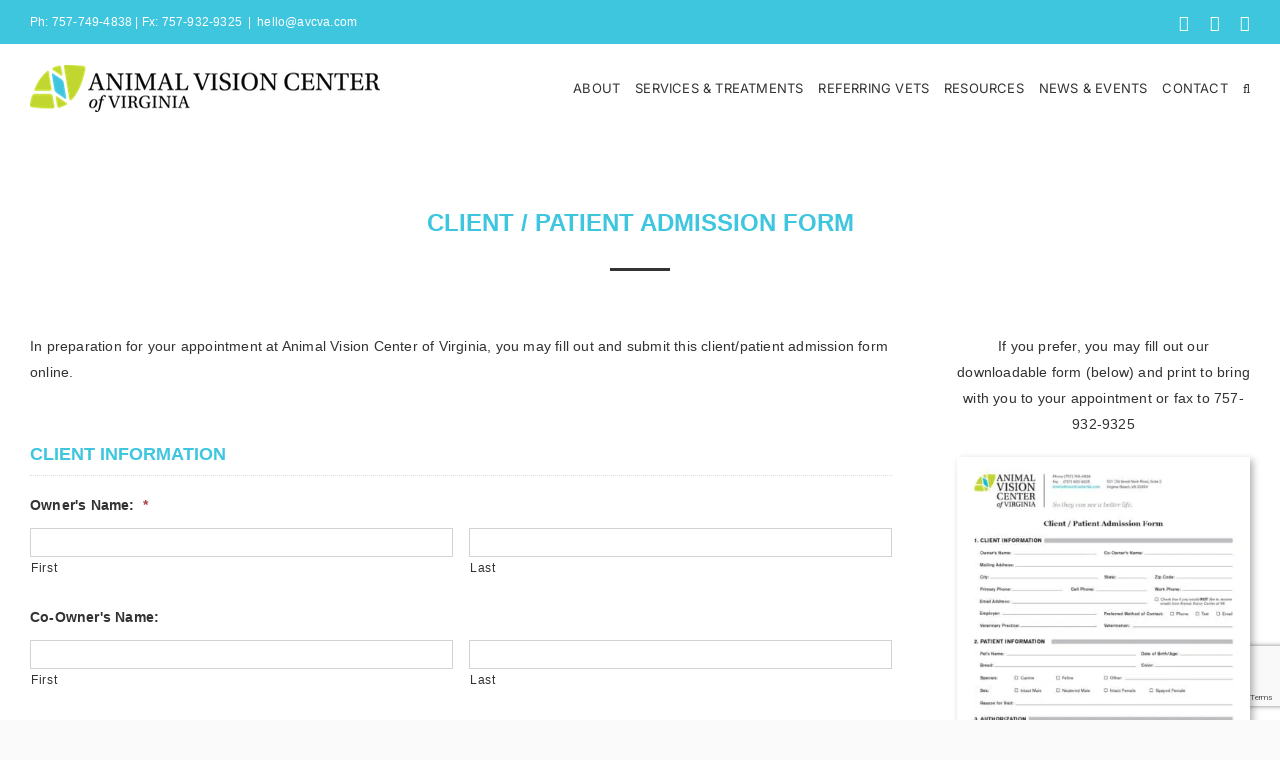

--- FILE ---
content_type: text/html; charset=UTF-8
request_url: https://animalvisioncenterva.com/client-patient-admission-form/
body_size: 26122
content:
<!DOCTYPE html>
<html class="avada-html-layout-wide avada-html-header-position-top" lang="en-US" prefix="og: http://ogp.me/ns# fb: http://ogp.me/ns/fb#">
<head>
	<meta http-equiv="X-UA-Compatible" content="IE=edge" />
	<meta http-equiv="Content-Type" content="text/html; charset=utf-8"/>
<script type="text/javascript">
/* <![CDATA[ */
var gform;gform||(document.addEventListener("gform_main_scripts_loaded",function(){gform.scriptsLoaded=!0}),document.addEventListener("gform/theme/scripts_loaded",function(){gform.themeScriptsLoaded=!0}),window.addEventListener("DOMContentLoaded",function(){gform.domLoaded=!0}),gform={domLoaded:!1,scriptsLoaded:!1,themeScriptsLoaded:!1,isFormEditor:()=>"function"==typeof InitializeEditor,callIfLoaded:function(o){return!(!gform.domLoaded||!gform.scriptsLoaded||!gform.themeScriptsLoaded&&!gform.isFormEditor()||(gform.isFormEditor()&&console.warn("The use of gform.initializeOnLoaded() is deprecated in the form editor context and will be removed in Gravity Forms 3.1."),o(),0))},initializeOnLoaded:function(o){gform.callIfLoaded(o)||(document.addEventListener("gform_main_scripts_loaded",()=>{gform.scriptsLoaded=!0,gform.callIfLoaded(o)}),document.addEventListener("gform/theme/scripts_loaded",()=>{gform.themeScriptsLoaded=!0,gform.callIfLoaded(o)}),window.addEventListener("DOMContentLoaded",()=>{gform.domLoaded=!0,gform.callIfLoaded(o)}))},hooks:{action:{},filter:{}},addAction:function(o,r,e,t){gform.addHook("action",o,r,e,t)},addFilter:function(o,r,e,t){gform.addHook("filter",o,r,e,t)},doAction:function(o){gform.doHook("action",o,arguments)},applyFilters:function(o){return gform.doHook("filter",o,arguments)},removeAction:function(o,r){gform.removeHook("action",o,r)},removeFilter:function(o,r,e){gform.removeHook("filter",o,r,e)},addHook:function(o,r,e,t,n){null==gform.hooks[o][r]&&(gform.hooks[o][r]=[]);var d=gform.hooks[o][r];null==n&&(n=r+"_"+d.length),gform.hooks[o][r].push({tag:n,callable:e,priority:t=null==t?10:t})},doHook:function(r,o,e){var t;if(e=Array.prototype.slice.call(e,1),null!=gform.hooks[r][o]&&((o=gform.hooks[r][o]).sort(function(o,r){return o.priority-r.priority}),o.forEach(function(o){"function"!=typeof(t=o.callable)&&(t=window[t]),"action"==r?t.apply(null,e):e[0]=t.apply(null,e)})),"filter"==r)return e[0]},removeHook:function(o,r,t,n){var e;null!=gform.hooks[o][r]&&(e=(e=gform.hooks[o][r]).filter(function(o,r,e){return!!(null!=n&&n!=o.tag||null!=t&&t!=o.priority)}),gform.hooks[o][r]=e)}});
/* ]]> */
</script>

	<meta name="viewport" content="width=device-width, initial-scale=1" />
	<meta name='robots' content='index, follow, max-image-preview:large, max-snippet:-1, max-video-preview:-1' />
	<style>img:is([sizes="auto" i], [sizes^="auto," i]) { contain-intrinsic-size: 3000px 1500px }</style>
	
<!-- Google Tag Manager by PYS -->
    <script data-cfasync="false" data-pagespeed-no-defer>
	    window.dataLayerPYS = window.dataLayerPYS || [];
	</script>
<!-- End Google Tag Manager by PYS -->
	<!-- This site is optimized with the Yoast SEO plugin v26.3 - https://yoast.com/wordpress/plugins/seo/ -->
	<title>Client / Patient Admission Form - Animal Vision Center of VA</title>
	<meta name="description" content="In preparation for your appointment at Animal Vision Center of Virginia, you may submit a client/patient admission form online or in-person." />
	<link rel="canonical" href="https://animalvisioncenterva.com/client-patient-admission-form/" />
	<meta property="og:locale" content="en_US" />
	<meta property="og:type" content="article" />
	<meta property="og:title" content="Client / Patient Admission Form - Animal Vision Center of VA" />
	<meta property="og:description" content="In preparation for your appointment at Animal Vision Center of Virginia, you may submit a client/patient admission form online or in-person." />
	<meta property="og:url" content="https://animalvisioncenterva.com/client-patient-admission-form/" />
	<meta property="og:site_name" content="Animal Vision Center of VA" />
	<meta property="article:publisher" content="https://www.facebook.com/AVCVA/" />
	<meta property="article:modified_time" content="2025-04-11T18:42:57+00:00" />
	<meta property="og:image" content="https://eam6tv7nnhr.exactdn.com/wp-content/uploads/2022/02/AVCVA_OFA-Brochure_Cover_FluffyWhiteDog_Featured.jpg" />
	<meta property="og:image:width" content="1000" />
	<meta property="og:image:height" content="688" />
	<meta property="og:image:type" content="image/jpeg" />
	<meta name="twitter:label1" content="Est. reading time" />
	<meta name="twitter:data1" content="3 minutes" />
	<script type="application/ld+json" class="yoast-schema-graph">{"@context":"https://schema.org","@graph":[{"@type":"WebPage","@id":"https://animalvisioncenterva.com/client-patient-admission-form/","url":"https://animalvisioncenterva.com/client-patient-admission-form/","name":"Client / Patient Admission Form - Animal Vision Center of VA","isPartOf":{"@id":"https://animalvisioncenterva.com/#website"},"primaryImageOfPage":{"@id":"https://animalvisioncenterva.com/client-patient-admission-form/#primaryimage"},"image":{"@id":"https://animalvisioncenterva.com/client-patient-admission-form/#primaryimage"},"thumbnailUrl":"https://eam6tv7nnhr.exactdn.com/wp-content/uploads/2022/02/AVCVA_OFA-Brochure_Cover_FluffyWhiteDog_Featured.jpg?strip=all&lossy=1&quality=85&ssl=1","datePublished":"2020-06-03T22:04:08+00:00","dateModified":"2025-04-11T18:42:57+00:00","description":"In preparation for your appointment at Animal Vision Center of Virginia, you may submit a client/patient admission form online or in-person.","breadcrumb":{"@id":"https://animalvisioncenterva.com/client-patient-admission-form/#breadcrumb"},"inLanguage":"en-US","potentialAction":[{"@type":"ReadAction","target":["https://animalvisioncenterva.com/client-patient-admission-form/"]}]},{"@type":"ImageObject","inLanguage":"en-US","@id":"https://animalvisioncenterva.com/client-patient-admission-form/#primaryimage","url":"https://eam6tv7nnhr.exactdn.com/wp-content/uploads/2022/02/AVCVA_OFA-Brochure_Cover_FluffyWhiteDog_Featured.jpg?strip=all&lossy=1&quality=85&ssl=1","contentUrl":"https://eam6tv7nnhr.exactdn.com/wp-content/uploads/2022/02/AVCVA_OFA-Brochure_Cover_FluffyWhiteDog_Featured.jpg?strip=all&lossy=1&quality=85&ssl=1","width":1000,"height":688},{"@type":"BreadcrumbList","@id":"https://animalvisioncenterva.com/client-patient-admission-form/#breadcrumb","itemListElement":[{"@type":"ListItem","position":1,"name":"Home","item":"https://animalvisioncenterva.com/"},{"@type":"ListItem","position":2,"name":"Client / Patient Admission Form"}]},{"@type":"WebSite","@id":"https://animalvisioncenterva.com/#website","url":"https://animalvisioncenterva.com/","name":"Animal Vision Center of VA","description":"So they can see a better life","publisher":{"@id":"https://animalvisioncenterva.com/#organization"},"alternateName":"AVCVA","potentialAction":[{"@type":"SearchAction","target":{"@type":"EntryPoint","urlTemplate":"https://animalvisioncenterva.com/?s={search_term_string}"},"query-input":{"@type":"PropertyValueSpecification","valueRequired":true,"valueName":"search_term_string"}}],"inLanguage":"en-US"},{"@type":"Organization","@id":"https://animalvisioncenterva.com/#organization","name":"Animal Vision Center of Virginia","alternateName":"AVCVA","url":"https://animalvisioncenterva.com/","logo":{"@type":"ImageObject","inLanguage":"en-US","@id":"https://animalvisioncenterva.com/#/schema/logo/image/","url":"https://eam6tv7nnhr.exactdn.com/wp-content/uploads/2019/10/AVCVA-Header-Logo_700px.png?strip=all&lossy=1&quality=85&ssl=1","contentUrl":"https://eam6tv7nnhr.exactdn.com/wp-content/uploads/2019/10/AVCVA-Header-Logo_700px.png?strip=all&lossy=1&quality=85&ssl=1","width":700,"height":95,"caption":"Animal Vision Center of Virginia"},"image":{"@id":"https://animalvisioncenterva.com/#/schema/logo/image/"},"sameAs":["https://www.facebook.com/AVCVA/","https://www.instagram.com/animalvisioncenterva","https://www.youtube.com/channel/UCTSE9HjDzoaZLVzILylg-2w","https://www.yelp.com/biz/animal-vision-center-of-virginia-virginia-beach"]}]}</script>
	<!-- / Yoast SEO plugin. -->


<script type='application/javascript'  id='pys-version-script'>console.log('PixelYourSite Free version 11.1.3');</script>
<link rel='dns-prefetch' href='//www.google.com' />
<link rel='dns-prefetch' href='//www.googletagmanager.com' />
<link rel='dns-prefetch' href='//eam6tv7nnhr.exactdn.com' />
<link rel='preconnect' href='//eam6tv7nnhr.exactdn.com' />
<link rel="alternate" type="application/rss+xml" title="Animal Vision Center of VA &raquo; Feed" href="https://animalvisioncenterva.com/feed/" />
<link rel="alternate" type="text/calendar" title="Animal Vision Center of VA &raquo; iCal Feed" href="https://animalvisioncenterva.com/events/?ical=1" />
					<link rel="shortcut icon" href="https://eam6tv7nnhr.exactdn.com/wp-content/uploads/2015/02/favicon.png" type="image/x-icon" />
		
		
		
									<meta name="description" content="CLIENT / PATIENT ADMISSION FORM
    





In preparation for your appointment at Animal Vision Center of Virginia, you may fill out and submit this client/patient admission form online.



    
If you prefer, you may fill out our downloadable"/>
				
		<meta property="og:locale" content="en_US"/>
		<meta property="og:type" content="article"/>
		<meta property="og:site_name" content="Animal Vision Center of VA"/>
		<meta property="og:title" content="Client / Patient Admission Form - Animal Vision Center of VA"/>
				<meta property="og:description" content="CLIENT / PATIENT ADMISSION FORM
    





In preparation for your appointment at Animal Vision Center of Virginia, you may fill out and submit this client/patient admission form online.



    
If you prefer, you may fill out our downloadable"/>
				<meta property="og:url" content="https://animalvisioncenterva.com/client-patient-admission-form/"/>
													<meta property="article:modified_time" content="2025-04-11T18:42:57-05:00"/>
											<meta property="og:image" content="https://eam6tv7nnhr.exactdn.com/wp-content/uploads/2022/02/AVCVA_OFA-Brochure_Cover_FluffyWhiteDog_Featured.jpg?strip=all&lossy=1&quality=85&ssl=1"/>
		<meta property="og:image:width" content="1000"/>
		<meta property="og:image:height" content="688"/>
		<meta property="og:image:type" content="image/jpeg"/>
						<!-- This site uses the Google Analytics by MonsterInsights plugin v9.9.0 - Using Analytics tracking - https://www.monsterinsights.com/ -->
							<script src="//www.googletagmanager.com/gtag/js?id=G-89RXYXVYZJ"  data-cfasync="false" data-wpfc-render="false" type="text/javascript" async></script>
			<script data-cfasync="false" data-wpfc-render="false" type="text/javascript">
				var mi_version = '9.9.0';
				var mi_track_user = true;
				var mi_no_track_reason = '';
								var MonsterInsightsDefaultLocations = {"page_location":"https:\/\/animalvisioncenterva.com\/client-patient-admission-form\/"};
								MonsterInsightsDefaultLocations.page_location = window.location.href;
								if ( typeof MonsterInsightsPrivacyGuardFilter === 'function' ) {
					var MonsterInsightsLocations = (typeof MonsterInsightsExcludeQuery === 'object') ? MonsterInsightsPrivacyGuardFilter( MonsterInsightsExcludeQuery ) : MonsterInsightsPrivacyGuardFilter( MonsterInsightsDefaultLocations );
				} else {
					var MonsterInsightsLocations = (typeof MonsterInsightsExcludeQuery === 'object') ? MonsterInsightsExcludeQuery : MonsterInsightsDefaultLocations;
				}

								var disableStrs = [
										'ga-disable-G-89RXYXVYZJ',
									];

				/* Function to detect opted out users */
				function __gtagTrackerIsOptedOut() {
					for (var index = 0; index < disableStrs.length; index++) {
						if (document.cookie.indexOf(disableStrs[index] + '=true') > -1) {
							return true;
						}
					}

					return false;
				}

				/* Disable tracking if the opt-out cookie exists. */
				if (__gtagTrackerIsOptedOut()) {
					for (var index = 0; index < disableStrs.length; index++) {
						window[disableStrs[index]] = true;
					}
				}

				/* Opt-out function */
				function __gtagTrackerOptout() {
					for (var index = 0; index < disableStrs.length; index++) {
						document.cookie = disableStrs[index] + '=true; expires=Thu, 31 Dec 2099 23:59:59 UTC; path=/';
						window[disableStrs[index]] = true;
					}
				}

				if ('undefined' === typeof gaOptout) {
					function gaOptout() {
						__gtagTrackerOptout();
					}
				}
								window.dataLayerPYS = window.dataLayerPYS || [];

				window.MonsterInsightsDualTracker = {
					helpers: {},
					trackers: {},
				};
				if (mi_track_user) {
					function __gtagDataLayer() {
						dataLayer.push(arguments);
					}

					function __gtagTracker(type, name, parameters) {
						if (!parameters) {
							parameters = {};
						}

						if (parameters.send_to) {
							__gtagDataLayer.apply(null, arguments);
							return;
						}

						if (type === 'event') {
														parameters.send_to = monsterinsights_frontend.v4_id;
							var hookName = name;
							if (typeof parameters['event_category'] !== 'undefined') {
								hookName = parameters['event_category'] + ':' + name;
							}

							if (typeof MonsterInsightsDualTracker.trackers[hookName] !== 'undefined') {
								MonsterInsightsDualTracker.trackers[hookName](parameters);
							} else {
								__gtagDataLayer('event', name, parameters);
							}
							
						} else {
							__gtagDataLayer.apply(null, arguments);
						}
					}

					__gtagTracker('js', new Date());
					__gtagTracker('set', {
						'developer_id.dZGIzZG': true,
											});
					if ( MonsterInsightsLocations.page_location ) {
						__gtagTracker('set', MonsterInsightsLocations);
					}
										__gtagTracker('config', 'G-89RXYXVYZJ', {"forceSSL":"true","link_attribution":"true"} );
										window.gtag = __gtagTracker;										(function () {
						/* https://developers.google.com/analytics/devguides/collection/analyticsjs/ */
						/* ga and __gaTracker compatibility shim. */
						var noopfn = function () {
							return null;
						};
						var newtracker = function () {
							return new Tracker();
						};
						var Tracker = function () {
							return null;
						};
						var p = Tracker.prototype;
						p.get = noopfn;
						p.set = noopfn;
						p.send = function () {
							var args = Array.prototype.slice.call(arguments);
							args.unshift('send');
							__gaTracker.apply(null, args);
						};
						var __gaTracker = function () {
							var len = arguments.length;
							if (len === 0) {
								return;
							}
							var f = arguments[len - 1];
							if (typeof f !== 'object' || f === null || typeof f.hitCallback !== 'function') {
								if ('send' === arguments[0]) {
									var hitConverted, hitObject = false, action;
									if ('event' === arguments[1]) {
										if ('undefined' !== typeof arguments[3]) {
											hitObject = {
												'eventAction': arguments[3],
												'eventCategory': arguments[2],
												'eventLabel': arguments[4],
												'value': arguments[5] ? arguments[5] : 1,
											}
										}
									}
									if ('pageview' === arguments[1]) {
										if ('undefined' !== typeof arguments[2]) {
											hitObject = {
												'eventAction': 'page_view',
												'page_path': arguments[2],
											}
										}
									}
									if (typeof arguments[2] === 'object') {
										hitObject = arguments[2];
									}
									if (typeof arguments[5] === 'object') {
										Object.assign(hitObject, arguments[5]);
									}
									if ('undefined' !== typeof arguments[1].hitType) {
										hitObject = arguments[1];
										if ('pageview' === hitObject.hitType) {
											hitObject.eventAction = 'page_view';
										}
									}
									if (hitObject) {
										action = 'timing' === arguments[1].hitType ? 'timing_complete' : hitObject.eventAction;
										hitConverted = mapArgs(hitObject);
										__gtagTracker('event', action, hitConverted);
									}
								}
								return;
							}

							function mapArgs(args) {
								var arg, hit = {};
								var gaMap = {
									'eventCategory': 'event_category',
									'eventAction': 'event_action',
									'eventLabel': 'event_label',
									'eventValue': 'event_value',
									'nonInteraction': 'non_interaction',
									'timingCategory': 'event_category',
									'timingVar': 'name',
									'timingValue': 'value',
									'timingLabel': 'event_label',
									'page': 'page_path',
									'location': 'page_location',
									'title': 'page_title',
									'referrer' : 'page_referrer',
								};
								for (arg in args) {
																		if (!(!args.hasOwnProperty(arg) || !gaMap.hasOwnProperty(arg))) {
										hit[gaMap[arg]] = args[arg];
									} else {
										hit[arg] = args[arg];
									}
								}
								return hit;
							}

							try {
								f.hitCallback();
							} catch (ex) {
							}
						};
						__gaTracker.create = newtracker;
						__gaTracker.getByName = newtracker;
						__gaTracker.getAll = function () {
							return [];
						};
						__gaTracker.remove = noopfn;
						__gaTracker.loaded = true;
						window['__gaTracker'] = __gaTracker;
					})();
									} else {
										console.log("");
					(function () {
						function __gtagTracker() {
							return null;
						}

						window['__gtagTracker'] = __gtagTracker;
						window['gtag'] = __gtagTracker;
					})();
									}
			</script>
			
							<!-- / Google Analytics by MonsterInsights -->
		<link rel='stylesheet' id='bne-testimonials-css-css' href='https://eam6tv7nnhr.exactdn.com/wp-content/plugins/bne-testimonials-pro/assets/css/bne-testimonials.min.css?ver=2.9.19' type='text/css' media='all' />
<link rel='stylesheet' id='mc4wp-form-basic-css' href='https://eam6tv7nnhr.exactdn.com/wp-content/plugins/mailchimp-for-wp/assets/css/form-basic.css?ver=4.10.8' type='text/css' media='all' />
<link rel='stylesheet' id='gforms_reset_css-css' href='https://eam6tv7nnhr.exactdn.com/wp-content/plugins/gravityforms/legacy/css/formreset.min.css?ver=2.9.22' type='text/css' media='all' />
<link rel='stylesheet' id='gforms_datepicker_css-css' href='https://eam6tv7nnhr.exactdn.com/wp-content/plugins/gravityforms/legacy/css/datepicker.min.css?ver=2.9.22' type='text/css' media='all' />
<link rel='stylesheet' id='gforms_formsmain_css-css' href='https://eam6tv7nnhr.exactdn.com/wp-content/plugins/gravityforms/legacy/css/formsmain.min.css?ver=2.9.22' type='text/css' media='all' />
<link rel='stylesheet' id='gforms_ready_class_css-css' href='https://eam6tv7nnhr.exactdn.com/wp-content/plugins/gravityforms/legacy/css/readyclass.min.css?ver=2.9.22' type='text/css' media='all' />
<link rel='stylesheet' id='gforms_browsers_css-css' href='https://eam6tv7nnhr.exactdn.com/wp-content/plugins/gravityforms/legacy/css/browsers.min.css?ver=2.9.22' type='text/css' media='all' />
<link rel='stylesheet' id='cp-animate-rotate-css' href='https://eam6tv7nnhr.exactdn.com/wp-content/plugins/convertplug/modules/assets/css/minified-animation/rotate.min.css?ver=3.6.2' type='text/css' media='all' />
<link rel='stylesheet' id='cp-animate-bounce-css' href='https://eam6tv7nnhr.exactdn.com/wp-content/plugins/convertplug/modules/assets/css/minified-animation/bounce.min.css?ver=3.6.2' type='text/css' media='all' />
<link rel='stylesheet' id='convert-plus-module-main-style-css' href='https://eam6tv7nnhr.exactdn.com/wp-content/plugins/convertplug/modules/assets/css/cp-module-main.css?ver=3.6.2' type='text/css' media='all' />
<link rel='stylesheet' id='convert-plus-modal-style-css' href='https://eam6tv7nnhr.exactdn.com/wp-content/plugins/convertplug/modules/modal/assets/css/modal.min.css?ver=3.6.2' type='text/css' media='all' />
<link rel='stylesheet' id='cp-animate-slide-css' href='https://eam6tv7nnhr.exactdn.com/wp-content/plugins/convertplug/modules/assets/css/minified-animation/slide.min.css?ver=3.6.2' type='text/css' media='all' />
<link rel='stylesheet' id='convert-plus-info-bar-style-css' href='https://eam6tv7nnhr.exactdn.com/wp-content/plugins/convertplug/modules/info_bar/assets/css/info_bar.min.css?ver=3.6.2' type='text/css' media='all' />
<link rel='stylesheet' id='fusion-dynamic-css-css' href='https://eam6tv7nnhr.exactdn.com/wp-content/uploads/fusion-styles/14eadf0b5d9082f913456ec00b5c38d9.min.css?ver=3.13.3' type='text/css' media='all' />
<script type="text/javascript" src="https://eam6tv7nnhr.exactdn.com/wp-content/plugins/google-analytics-for-wordpress/assets/js/frontend-gtag.min.js?ver=9.9.0" id="monsterinsights-frontend-script-js" async="async" data-wp-strategy="async"></script>
<script data-cfasync="false" data-wpfc-render="false" type="text/javascript" id='monsterinsights-frontend-script-js-extra'>/* <![CDATA[ */
var monsterinsights_frontend = {"js_events_tracking":"true","download_extensions":"doc,pdf,ppt,zip,xls,docx,pptx,xlsx","inbound_paths":"[{\"path\":\"\\\/go\\\/\",\"label\":\"affiliate\"},{\"path\":\"\\\/recommend\\\/\",\"label\":\"affiliate\"}]","home_url":"https:\/\/animalvisioncenterva.com","hash_tracking":"false","v4_id":"G-89RXYXVYZJ"};/* ]]> */
</script>
<script type="text/javascript" src="https://eam6tv7nnhr.exactdn.com/wp-includes/js/jquery/jquery.min.js?ver=3.7.1" id="jquery-core-js"></script>
<script type="text/javascript" src="https://eam6tv7nnhr.exactdn.com/wp-content/plugins/pixelyoursite/dist/scripts/jquery.bind-first-0.2.3.min.js?m=1760742497" id="jquery-bind-first-js"></script>
<script type="text/javascript" src="https://eam6tv7nnhr.exactdn.com/wp-content/plugins/pixelyoursite/dist/scripts/js.cookie-2.1.3.min.js?ver=2.1.3" id="js-cookie-pys-js"></script>
<script type="text/javascript" src="https://eam6tv7nnhr.exactdn.com/wp-content/plugins/pixelyoursite/dist/scripts/tld.min.js?ver=2.3.1" id="js-tld-js"></script>
<script type="text/javascript" id="pys-js-extra">
/* <![CDATA[ */
var pysOptions = {"staticEvents":{"facebook":{"init_event":[{"delay":0,"type":"static","ajaxFire":false,"name":"PageView","pixelIds":["597191863782096"],"eventID":"5fb4eada-28d0-4817-8bd1-c05227397f5f","params":{"page_title":"Client \/ Patient Admission Form","post_type":"page","post_id":3647,"plugin":"PixelYourSite","user_role":"guest","event_url":"animalvisioncenterva.com\/client-patient-admission-form\/"},"e_id":"init_event","ids":[],"hasTimeWindow":false,"timeWindow":0,"woo_order":"","edd_order":""}]}},"dynamicEvents":[],"triggerEvents":[],"triggerEventTypes":[],"facebook":{"pixelIds":["597191863782096"],"advancedMatching":[],"advancedMatchingEnabled":false,"removeMetadata":false,"wooVariableAsSimple":false,"serverApiEnabled":false,"wooCRSendFromServer":false,"send_external_id":null,"enabled_medical":false,"do_not_track_medical_param":["event_url","post_title","page_title","landing_page","content_name","categories","category_name","tags"],"meta_ldu":false},"ga":{"trackingIds":["G-DF8DSEK606"],"commentEventEnabled":true,"downloadEnabled":true,"formEventEnabled":true,"crossDomainEnabled":false,"crossDomainAcceptIncoming":false,"crossDomainDomains":[],"isDebugEnabled":[],"serverContainerUrls":{"G-DF8DSEK606":{"enable_server_container":"","server_container_url":"","transport_url":""}},"additionalConfig":{"G-DF8DSEK606":{"first_party_collection":true}},"disableAdvertisingFeatures":false,"disableAdvertisingPersonalization":false,"wooVariableAsSimple":true,"custom_page_view_event":false},"debug":"","siteUrl":"https:\/\/animalvisioncenterva.com","ajaxUrl":"https:\/\/animalvisioncenterva.com\/wp-admin\/admin-ajax.php","ajax_event":"70116554bf","enable_remove_download_url_param":"1","cookie_duration":"7","last_visit_duration":"60","enable_success_send_form":"","ajaxForServerEvent":"1","ajaxForServerStaticEvent":"1","useSendBeacon":"1","send_external_id":"1","external_id_expire":"180","track_cookie_for_subdomains":"1","google_consent_mode":"1","gdpr":{"ajax_enabled":false,"all_disabled_by_api":false,"facebook_disabled_by_api":false,"analytics_disabled_by_api":false,"google_ads_disabled_by_api":false,"pinterest_disabled_by_api":false,"bing_disabled_by_api":false,"externalID_disabled_by_api":false,"facebook_prior_consent_enabled":false,"analytics_prior_consent_enabled":true,"google_ads_prior_consent_enabled":null,"pinterest_prior_consent_enabled":true,"bing_prior_consent_enabled":true,"cookiebot_integration_enabled":false,"cookiebot_facebook_consent_category":"marketing","cookiebot_analytics_consent_category":"statistics","cookiebot_tiktok_consent_category":"marketing","cookiebot_google_ads_consent_category":"marketing","cookiebot_pinterest_consent_category":"marketing","cookiebot_bing_consent_category":"marketing","consent_magic_integration_enabled":false,"real_cookie_banner_integration_enabled":false,"cookie_notice_integration_enabled":false,"cookie_law_info_integration_enabled":false,"analytics_storage":{"enabled":true,"value":"granted","filter":false},"ad_storage":{"enabled":true,"value":"granted","filter":false},"ad_user_data":{"enabled":true,"value":"granted","filter":false},"ad_personalization":{"enabled":true,"value":"granted","filter":false}},"cookie":{"disabled_all_cookie":false,"disabled_start_session_cookie":false,"disabled_advanced_form_data_cookie":false,"disabled_landing_page_cookie":false,"disabled_first_visit_cookie":false,"disabled_trafficsource_cookie":false,"disabled_utmTerms_cookie":false,"disabled_utmId_cookie":false},"tracking_analytics":{"TrafficSource":"direct","TrafficLanding":"undefined","TrafficUtms":[],"TrafficUtmsId":[]},"GATags":{"ga_datalayer_type":"default","ga_datalayer_name":"dataLayerPYS"},"woo":{"enabled":false},"edd":{"enabled":false},"cache_bypass":"1769080794"};
/* ]]> */
</script>
<script type="text/javascript" src="https://eam6tv7nnhr.exactdn.com/wp-content/plugins/pixelyoursite/dist/scripts/public.js?ver=11.1.3" id="pys-js"></script>
<script type="text/javascript" defer='defer' src="https://eam6tv7nnhr.exactdn.com/wp-content/plugins/gravityforms/js/jquery.json.min.js?ver=2.9.22" id="gform_json-js"></script>
<script type="text/javascript" id="gform_gravityforms-js-extra">
/* <![CDATA[ */
var gf_global = {"gf_currency_config":{"name":"U.S. Dollar","symbol_left":"$","symbol_right":"","symbol_padding":"","thousand_separator":",","decimal_separator":".","decimals":2,"code":"USD"},"base_url":"https:\/\/animalvisioncenterva.com\/wp-content\/plugins\/gravityforms","number_formats":[],"spinnerUrl":"https:\/\/animalvisioncenterva.com\/wp-content\/plugins\/gravityforms\/images\/spinner.svg","version_hash":"7e1f7413961c62141086514b66ea5334","strings":{"newRowAdded":"New row added.","rowRemoved":"Row removed","formSaved":"The form has been saved.  The content contains the link to return and complete the form."}};
var gform_i18n = {"datepicker":{"days":{"monday":"Mo","tuesday":"Tu","wednesday":"We","thursday":"Th","friday":"Fr","saturday":"Sa","sunday":"Su"},"months":{"january":"January","february":"February","march":"March","april":"April","may":"May","june":"June","july":"July","august":"August","september":"September","october":"October","november":"November","december":"December"},"firstDay":1,"iconText":"Select date"}};
var gf_legacy_multi = {"6":"1"};
var gform_gravityforms = {"strings":{"invalid_file_extension":"This type of file is not allowed. Must be one of the following:","delete_file":"Delete this file","in_progress":"in progress","file_exceeds_limit":"File exceeds size limit","illegal_extension":"This type of file is not allowed.","max_reached":"Maximum number of files reached","unknown_error":"There was a problem while saving the file on the server","currently_uploading":"Please wait for the uploading to complete","cancel":"Cancel","cancel_upload":"Cancel this upload","cancelled":"Cancelled","error":"Error","message":"Message"},"vars":{"images_url":"https:\/\/animalvisioncenterva.com\/wp-content\/plugins\/gravityforms\/images"}};
/* ]]> */
</script>
<script type="text/javascript" defer='defer' src="https://eam6tv7nnhr.exactdn.com/wp-content/plugins/gravityforms/js/gravityforms.min.js?ver=2.9.22" id="gform_gravityforms-js"></script>
<script type="text/javascript" defer='defer' src="https://www.google.com/recaptcha/api.js?hl=en&amp;ver=6.8.3#038;render=explicit" id="gform_recaptcha-js"></script>
<script type="text/javascript" defer='defer' src="https://eam6tv7nnhr.exactdn.com/wp-content/plugins/gravityforms/assets/js/dist/utils.min.js?ver=380b7a5ec0757c78876bc8a59488f2f3" id="gform_gravityforms_utils-js"></script>
<link rel='shortlink' href='https://animalvisioncenterva.com/?p=3647' />
<meta name="generator" content="Site Kit by Google 1.165.0" /><meta name="tec-api-version" content="v1"><meta name="tec-api-origin" content="https://animalvisioncenterva.com"><link rel="alternate" href="https://animalvisioncenterva.com/wp-json/tribe/events/v1/" /><style type="text/css" id="css-fb-visibility">@media screen and (max-width: 640px){.fusion-no-small-visibility{display:none !important;}body .sm-text-align-center{text-align:center !important;}body .sm-text-align-left{text-align:left !important;}body .sm-text-align-right{text-align:right !important;}body .sm-flex-align-center{justify-content:center !important;}body .sm-flex-align-flex-start{justify-content:flex-start !important;}body .sm-flex-align-flex-end{justify-content:flex-end !important;}body .sm-mx-auto{margin-left:auto !important;margin-right:auto !important;}body .sm-ml-auto{margin-left:auto !important;}body .sm-mr-auto{margin-right:auto !important;}body .fusion-absolute-position-small{position:absolute;top:auto;width:100%;}.awb-sticky.awb-sticky-small{ position: sticky; top: var(--awb-sticky-offset,0); }}@media screen and (min-width: 641px) and (max-width: 1024px){.fusion-no-medium-visibility{display:none !important;}body .md-text-align-center{text-align:center !important;}body .md-text-align-left{text-align:left !important;}body .md-text-align-right{text-align:right !important;}body .md-flex-align-center{justify-content:center !important;}body .md-flex-align-flex-start{justify-content:flex-start !important;}body .md-flex-align-flex-end{justify-content:flex-end !important;}body .md-mx-auto{margin-left:auto !important;margin-right:auto !important;}body .md-ml-auto{margin-left:auto !important;}body .md-mr-auto{margin-right:auto !important;}body .fusion-absolute-position-medium{position:absolute;top:auto;width:100%;}.awb-sticky.awb-sticky-medium{ position: sticky; top: var(--awb-sticky-offset,0); }}@media screen and (min-width: 1025px){.fusion-no-large-visibility{display:none !important;}body .lg-text-align-center{text-align:center !important;}body .lg-text-align-left{text-align:left !important;}body .lg-text-align-right{text-align:right !important;}body .lg-flex-align-center{justify-content:center !important;}body .lg-flex-align-flex-start{justify-content:flex-start !important;}body .lg-flex-align-flex-end{justify-content:flex-end !important;}body .lg-mx-auto{margin-left:auto !important;margin-right:auto !important;}body .lg-ml-auto{margin-left:auto !important;}body .lg-mr-auto{margin-right:auto !important;}body .fusion-absolute-position-large{position:absolute;top:auto;width:100%;}.awb-sticky.awb-sticky-large{ position: sticky; top: var(--awb-sticky-offset,0); }}</style><noscript><style>.lazyload[data-src]{display:none !important;}</style></noscript><style>.lazyload{background-image:none !important;}.lazyload:before{background-image:none !important;}</style>
<!-- Google Tag Manager snippet added by Site Kit -->
<script type="text/javascript">
/* <![CDATA[ */

			( function( w, d, s, l, i ) {
				w[l] = w[l] || [];
				w[l].push( {'gtm.start': new Date().getTime(), event: 'gtm.js'} );
				var f = d.getElementsByTagName( s )[0],
					j = d.createElement( s ), dl = l != 'dataLayer' ? '&l=' + l : '';
				j.async = true;
				j.src = 'https://www.googletagmanager.com/gtm.js?id=' + i + dl;
				f.parentNode.insertBefore( j, f );
			} )( window, document, 'script', 'dataLayer', 'GTM-W9GKNGLM' );
			
/* ]]> */
</script>

<!-- End Google Tag Manager snippet added by Site Kit -->
		<script type="text/javascript">
			var doc = document.documentElement;
			doc.setAttribute( 'data-useragent', navigator.userAgent );
		</script>
		<!-- Google tag (gtag.js) -->
<script async src="https://www.googletagmanager.com/gtag/js?id=G-3CW70L85E1&l=dataLayerPYS"></script>
<script>
  window.dataLayerPYS = window.dataLayerPYS || [];
  function gtag(){dataLayerPYS.push(arguments);}
  gtag('js', new Date());

  gtag('config', 'G-3CW70L85E1');
</script>

<!-- Google tag (gtag.js) -->
<script async src="https://www.googletagmanager.com/gtag/js?id=G-DF8DSEK606&l=dataLayerPYS">
</script>
<script>
  window.dataLayerPYS = window.dataLayerPYS || [];
  function gtag(){dataLayerPYS.push(arguments);}
  gtag('js', new Date());

  gtag('config', 'G-DF8DSEK606');
</script>
	</head>

<body class="wp-singular page-template-default page page-id-3647 wp-theme-Avada wp-child-theme-Avada-Child-Theme tribe-no-js fusion-image-hovers fusion-pagination-sizing fusion-button_type-flat fusion-button_span-no fusion-button_gradient-linear avada-image-rollover-circle-no avada-image-rollover-yes avada-image-rollover-direction-fade fusion-body ltr fusion-sticky-header no-tablet-sticky-header no-mobile-sticky-header no-mobile-totop fusion-disable-outline fusion-sub-menu-fade mobile-logo-pos-left layout-wide-mode avada-has-boxed-modal-shadow- layout-scroll-offset-full avada-has-zero-margin-offset-top fusion-top-header menu-text-align-center mobile-menu-design-modern fusion-show-pagination-text fusion-header-layout-v3 avada-responsive avada-footer-fx-none avada-menu-highlight-style-textcolor fusion-search-form-clean fusion-main-menu-search-dropdown fusion-avatar-square avada-dropdown-styles avada-blog-layout-grid avada-blog-archive-layout-grid avada-ec-not-100-width avada-ec-meta-layout-sidebar avada-header-shadow-no avada-menu-icon-position-left avada-has-mainmenu-dropdown-divider avada-has-pagetitle-100-width avada-has-pagetitle-bg-parallax avada-has-mobile-menu-search avada-has-main-nav-search-icon avada-has-breadcrumb-mobile-hidden avada-has-titlebar-hide avada-has-pagination-width_height avada-flyout-menu-direction-fade avada-ec-views-v2" data-awb-post-id="3647">
			<!-- Google Tag Manager (noscript) snippet added by Site Kit -->
		<noscript>
			<iframe src="https://www.googletagmanager.com/ns.html?id=GTM-W9GKNGLM" height="0" width="0" style="display:none;visibility:hidden"></iframe>
		</noscript>
		<!-- End Google Tag Manager (noscript) snippet added by Site Kit -->
			<a class="skip-link screen-reader-text" href="#content">Skip to content</a>

	<div id="boxed-wrapper">
		
		<div id="wrapper" class="fusion-wrapper">
			<div id="home" style="position:relative;top:-1px;"></div>
							
					
			<header class="fusion-header-wrapper">
				<div class="fusion-header-v3 fusion-logo-alignment fusion-logo-left fusion-sticky-menu-1 fusion-sticky-logo- fusion-mobile-logo-  fusion-mobile-menu-design-modern">
					
<div class="fusion-secondary-header">
	<div class="fusion-row">
					<div class="fusion-alignleft">
				<div class="fusion-contact-info"><span class="fusion-contact-info-phone-number">Ph: 757-749-4838    |    Fx: 757-932-9325</span><span class="fusion-header-separator">|</span><span class="fusion-contact-info-email-address"><a href="mailto:&#104;&#101;llo&#64;&#97;&#118;cva&#46;co&#109;">&#104;&#101;llo&#64;&#97;&#118;cva&#46;co&#109;</a></span></div>			</div>
							<div class="fusion-alignright">
				<div class="fusion-social-links-header"><div class="fusion-social-networks"><div class="fusion-social-networks-wrapper"><a  class="fusion-social-network-icon fusion-tooltip fusion-facebook awb-icon-facebook" style title="Facebook" href="https://www.facebook.com/AVCVA/" target="_blank" rel="noreferrer"><span class="screen-reader-text">Facebook</span></a><a  class="fusion-social-network-icon fusion-tooltip fusion-instagram awb-icon-instagram" style title="Instagram" href="https://www.instagram.com/animalvisioncenterva" target="_blank" rel="noopener noreferrer"><span class="screen-reader-text">Instagram</span></a><a  class="fusion-social-network-icon fusion-tooltip fusion-yelp awb-icon-yelp" style title="Yelp" href="https://www.yelp.com/biz/animal-vision-center-of-virginia-virginia-beach" target="_blank" rel="noopener noreferrer"><span class="screen-reader-text">Yelp</span></a></div></div></div>			</div>
			</div>
</div>
<div class="fusion-header-sticky-height"></div>
<div class="fusion-header">
	<div class="fusion-row">
					<div class="fusion-logo" data-margin-top="20px" data-margin-bottom="20px" data-margin-left="0px" data-margin-right="0px">
			<a class="fusion-logo-link"  href="https://animalvisioncenterva.com/" >

						<!-- standard logo -->
			<img src="[data-uri]"  width="350" height="47" style="max-height:47px;height:auto;" alt="Animal Vision Center of VA Logo" data-retina_logo_url="https://eam6tv7nnhr.exactdn.com/wp-content/uploads/2019/10/AVCVA-Header-Logo_700px.png" class="fusion-standard-logo lazyload" data-src="https://eam6tv7nnhr.exactdn.com/wp-content/uploads/2019/10/AVCVA-Header-Logo_350px.png?strip=all&lossy=1&quality=85&ssl=1" decoding="async" data-srcset="https://eam6tv7nnhr.exactdn.com/wp-content/uploads/2019/10/AVCVA-Header-Logo_350px.png?strip=all&lossy=1&quality=85&ssl=1 1x, https://eam6tv7nnhr.exactdn.com/wp-content/uploads/2019/10/AVCVA-Header-Logo_700px.png 2x" data-eio-rwidth="350" data-eio-rheight="47" /><noscript><img src="https://eam6tv7nnhr.exactdn.com/wp-content/uploads/2019/10/AVCVA-Header-Logo_350px.png?strip=all&lossy=1&quality=85&ssl=1" srcset="https://eam6tv7nnhr.exactdn.com/wp-content/uploads/2019/10/AVCVA-Header-Logo_350px.png?strip=all&lossy=1&quality=85&ssl=1 1x, https://eam6tv7nnhr.exactdn.com/wp-content/uploads/2019/10/AVCVA-Header-Logo_700px.png 2x" width="350" height="47" style="max-height:47px;height:auto;" alt="Animal Vision Center of VA Logo" data-retina_logo_url="https://eam6tv7nnhr.exactdn.com/wp-content/uploads/2019/10/AVCVA-Header-Logo_700px.png" class="fusion-standard-logo" data-eio="l" /></noscript>

			
					</a>
		</div>		<nav class="fusion-main-menu" aria-label="Main Menu"><ul id="menu-avc-main-nav" class="fusion-menu"><li  id="menu-item-2612"  class="menu-item menu-item-type-custom menu-item-object-custom menu-item-has-children menu-item-2612 fusion-dropdown-menu"  data-item-id="2612"><a  href="#" class="fusion-textcolor-highlight"><span class="menu-text">ABOUT</span></a><ul class="sub-menu"><li  id="menu-item-2613"  class="menu-item menu-item-type-post_type menu-item-object-page menu-item-2613 fusion-dropdown-submenu" ><a  href="https://animalvisioncenterva.com/why-animal-vision-center/" class="fusion-textcolor-highlight"><span>WHY ANIMAL VISION CENTER</span></a></li><li  id="menu-item-2614"  class="menu-item menu-item-type-post_type menu-item-object-page menu-item-2614 fusion-dropdown-submenu" ><a  href="https://animalvisioncenterva.com/meet-our-team/" class="fusion-textcolor-highlight"><span>MEET OUR TEAM</span></a></li><li  id="menu-item-4781"  class="menu-item menu-item-type-post_type menu-item-object-page menu-item-4781 fusion-dropdown-submenu" ><a  href="https://animalvisioncenterva.com/tour-our-clinic/" class="fusion-textcolor-highlight"><span>TOUR OUR CLINIC</span></a></li><li  id="menu-item-3582"  class="menu-item menu-item-type-post_type menu-item-object-page menu-item-3582 fusion-dropdown-submenu" ><a  href="https://animalvisioncenterva.com/social/" class="fusion-textcolor-highlight"><span>CONNECT WITH US</span></a></li><li  id="menu-item-2674"  class="menu-item menu-item-type-post_type menu-item-object-page menu-item-2674 fusion-dropdown-submenu" ><a  href="https://animalvisioncenterva.com/testimonials/" class="fusion-textcolor-highlight"><span>TESTIMONIALS</span></a></li><li  id="menu-item-2673"  class="menu-item menu-item-type-post_type menu-item-object-page menu-item-2673 fusion-dropdown-submenu" ><a  href="https://animalvisioncenterva.com/community-partners/" class="fusion-textcolor-highlight"><span>COMMUNITY PARTNERS</span></a></li><li  id="menu-item-3621"  class="menu-item menu-item-type-post_type menu-item-object-page menu-item-3621 fusion-dropdown-submenu" ><a  href="https://animalvisioncenterva.com/join-our-team/" class="fusion-textcolor-highlight"><span>JOIN OUR TEAM</span></a></li></ul></li><li  id="menu-item-2619"  class="menu-item menu-item-type-custom menu-item-object-custom menu-item-has-children menu-item-2619 fusion-dropdown-menu"  data-item-id="2619"><a  href="#" class="fusion-textcolor-highlight"><span class="menu-text">SERVICES &#038; TREATMENTS</span></a><ul class="sub-menu"><li  id="menu-item-2617"  class="menu-item menu-item-type-post_type menu-item-object-page menu-item-2617 fusion-dropdown-submenu" ><a  href="https://animalvisioncenterva.com/services/" class="fusion-textcolor-highlight"><span>ANIMAL EYE SERVICES</span></a></li><li  id="menu-item-2618"  class="menu-item menu-item-type-post_type menu-item-object-page menu-item-2618 fusion-dropdown-submenu" ><a  href="https://animalvisioncenterva.com/eye-conditions-we-treat/" class="fusion-textcolor-highlight"><span>CONDITIONS WE TREAT</span></a></li></ul></li><li  id="menu-item-2620"  class="menu-item menu-item-type-post_type menu-item-object-page menu-item-2620"  data-item-id="2620"><a  href="https://animalvisioncenterva.com/referring-veterinarians/" class="fusion-textcolor-highlight"><span class="menu-text">REFERRING VETS</span></a></li><li  id="menu-item-2625"  class="menu-item menu-item-type-custom menu-item-object-custom menu-item-has-children menu-item-2625 fusion-dropdown-menu"  data-item-id="2625"><a  href="#" class="fusion-textcolor-highlight"><span class="menu-text">RESOURCES</span></a><ul class="sub-menu"><li  id="menu-item-2638"  class="menu-item menu-item-type-post_type menu-item-object-page menu-item-2638 fusion-dropdown-submenu" ><a  href="https://animalvisioncenterva.com/animal-eye-care-resources/" class="fusion-textcolor-highlight"><span>PET CARE</span></a></li><li  id="menu-item-2752"  class="menu-item menu-item-type-post_type menu-item-object-page menu-item-2752 fusion-dropdown-submenu" ><a  href="https://animalvisioncenterva.com/faq/" class="fusion-textcolor-highlight"><span>FAQS</span></a></li><li  id="menu-item-4085"  class="menu-item menu-item-type-post_type menu-item-object-page menu-item-4085 fusion-dropdown-submenu" ><a  href="https://animalvisioncenterva.com/library/" class="fusion-textcolor-highlight"><span>VIRTUAL LIBRARY</span></a></li><li  id="menu-item-2675"  class="menu-item menu-item-type-post_type menu-item-object-page menu-item-2675 fusion-dropdown-submenu" ><a  href="https://animalvisioncenterva.com/forms/" class="fusion-textcolor-highlight"><span>FORMS</span></a></li></ul></li><li  id="menu-item-2624"  class="menu-item menu-item-type-custom menu-item-object-custom menu-item-has-children menu-item-2624 fusion-dropdown-menu"  data-item-id="2624"><a  href="#" class="fusion-textcolor-highlight"><span class="menu-text">NEWS &#038; EVENTS</span></a><ul class="sub-menu"><li  id="menu-item-3190"  class="menu-item menu-item-type-post_type menu-item-object-page menu-item-3190 fusion-dropdown-submenu" ><a  href="https://animalvisioncenterva.com/in-focus/" class="fusion-textcolor-highlight"><span>IN FOCUS BLOG</span></a></li><li  id="menu-item-2713"  class="menu-item menu-item-type-post_type menu-item-object-page menu-item-2713 fusion-dropdown-submenu" ><a  href="https://animalvisioncenterva.com/newsletter-archive/" class="fusion-textcolor-highlight"><span>NEWSLETTERS</span></a></li><li  id="menu-item-2711"  class="menu-item menu-item-type-post_type menu-item-object-page menu-item-2711 fusion-dropdown-submenu" ><a  href="https://animalvisioncenterva.com/in-the-news/" class="fusion-textcolor-highlight"><span>IN THE NEWS</span></a></li><li  id="menu-item-4673"  class="menu-item menu-item-type-post_type menu-item-object-page menu-item-4673 fusion-dropdown-submenu" ><a  href="https://animalvisioncenterva.com/our-press-releases/" class="fusion-textcolor-highlight"><span>PRESS RELEASES</span></a></li><li  id="menu-item-3492"  class="menu-item menu-item-type-custom menu-item-object-custom menu-item-3492 fusion-dropdown-submenu" ><a  href="https://animalvisioncenterva.com/events/" class="fusion-textcolor-highlight"><span>EVENTS</span></a></li></ul></li><li  id="menu-item-2630"  class="menu-item menu-item-type-post_type menu-item-object-page menu-item-2630"  data-item-id="2630"><a  href="https://animalvisioncenterva.com/contact-us/" class="fusion-textcolor-highlight"><span class="menu-text">CONTACT</span></a></li><li class="fusion-custom-menu-item fusion-main-menu-search"><a class="fusion-main-menu-icon" href="#" aria-label="Search" data-title="Search" title="Search" role="button" aria-expanded="false"></a><div class="fusion-custom-menu-item-contents">		<form role="search" class="searchform fusion-search-form  fusion-search-form-clean" method="get" action="https://animalvisioncenterva.com/">
			<div class="fusion-search-form-content">

				
				<div class="fusion-search-field search-field">
					<label><span class="screen-reader-text">Search for:</span>
													<input type="search" value="" name="s" class="s" placeholder="Search..." required aria-required="true" aria-label="Search..."/>
											</label>
				</div>
				<div class="fusion-search-button search-button">
					<input type="submit" class="fusion-search-submit searchsubmit" aria-label="Search" value="&#xf002;" />
									</div>

				
			</div>


			
		</form>
		</div></li></ul></nav><nav class="fusion-main-menu fusion-sticky-menu" aria-label="Main Menu Sticky"><ul id="menu-avc-main-nav-1" class="fusion-menu"><li   class="menu-item menu-item-type-custom menu-item-object-custom menu-item-has-children menu-item-2612 fusion-dropdown-menu"  data-item-id="2612"><a  href="#" class="fusion-textcolor-highlight"><span class="menu-text">ABOUT</span></a><ul class="sub-menu"><li   class="menu-item menu-item-type-post_type menu-item-object-page menu-item-2613 fusion-dropdown-submenu" ><a  href="https://animalvisioncenterva.com/why-animal-vision-center/" class="fusion-textcolor-highlight"><span>WHY ANIMAL VISION CENTER</span></a></li><li   class="menu-item menu-item-type-post_type menu-item-object-page menu-item-2614 fusion-dropdown-submenu" ><a  href="https://animalvisioncenterva.com/meet-our-team/" class="fusion-textcolor-highlight"><span>MEET OUR TEAM</span></a></li><li   class="menu-item menu-item-type-post_type menu-item-object-page menu-item-4781 fusion-dropdown-submenu" ><a  href="https://animalvisioncenterva.com/tour-our-clinic/" class="fusion-textcolor-highlight"><span>TOUR OUR CLINIC</span></a></li><li   class="menu-item menu-item-type-post_type menu-item-object-page menu-item-3582 fusion-dropdown-submenu" ><a  href="https://animalvisioncenterva.com/social/" class="fusion-textcolor-highlight"><span>CONNECT WITH US</span></a></li><li   class="menu-item menu-item-type-post_type menu-item-object-page menu-item-2674 fusion-dropdown-submenu" ><a  href="https://animalvisioncenterva.com/testimonials/" class="fusion-textcolor-highlight"><span>TESTIMONIALS</span></a></li><li   class="menu-item menu-item-type-post_type menu-item-object-page menu-item-2673 fusion-dropdown-submenu" ><a  href="https://animalvisioncenterva.com/community-partners/" class="fusion-textcolor-highlight"><span>COMMUNITY PARTNERS</span></a></li><li   class="menu-item menu-item-type-post_type menu-item-object-page menu-item-3621 fusion-dropdown-submenu" ><a  href="https://animalvisioncenterva.com/join-our-team/" class="fusion-textcolor-highlight"><span>JOIN OUR TEAM</span></a></li></ul></li><li   class="menu-item menu-item-type-custom menu-item-object-custom menu-item-has-children menu-item-2619 fusion-dropdown-menu"  data-item-id="2619"><a  href="#" class="fusion-textcolor-highlight"><span class="menu-text">SERVICES &#038; TREATMENTS</span></a><ul class="sub-menu"><li   class="menu-item menu-item-type-post_type menu-item-object-page menu-item-2617 fusion-dropdown-submenu" ><a  href="https://animalvisioncenterva.com/services/" class="fusion-textcolor-highlight"><span>ANIMAL EYE SERVICES</span></a></li><li   class="menu-item menu-item-type-post_type menu-item-object-page menu-item-2618 fusion-dropdown-submenu" ><a  href="https://animalvisioncenterva.com/eye-conditions-we-treat/" class="fusion-textcolor-highlight"><span>CONDITIONS WE TREAT</span></a></li></ul></li><li   class="menu-item menu-item-type-post_type menu-item-object-page menu-item-2620"  data-item-id="2620"><a  href="https://animalvisioncenterva.com/referring-veterinarians/" class="fusion-textcolor-highlight"><span class="menu-text">REFERRING VETS</span></a></li><li   class="menu-item menu-item-type-custom menu-item-object-custom menu-item-has-children menu-item-2625 fusion-dropdown-menu"  data-item-id="2625"><a  href="#" class="fusion-textcolor-highlight"><span class="menu-text">RESOURCES</span></a><ul class="sub-menu"><li   class="menu-item menu-item-type-post_type menu-item-object-page menu-item-2638 fusion-dropdown-submenu" ><a  href="https://animalvisioncenterva.com/animal-eye-care-resources/" class="fusion-textcolor-highlight"><span>PET CARE</span></a></li><li   class="menu-item menu-item-type-post_type menu-item-object-page menu-item-2752 fusion-dropdown-submenu" ><a  href="https://animalvisioncenterva.com/faq/" class="fusion-textcolor-highlight"><span>FAQS</span></a></li><li   class="menu-item menu-item-type-post_type menu-item-object-page menu-item-4085 fusion-dropdown-submenu" ><a  href="https://animalvisioncenterva.com/library/" class="fusion-textcolor-highlight"><span>VIRTUAL LIBRARY</span></a></li><li   class="menu-item menu-item-type-post_type menu-item-object-page menu-item-2675 fusion-dropdown-submenu" ><a  href="https://animalvisioncenterva.com/forms/" class="fusion-textcolor-highlight"><span>FORMS</span></a></li></ul></li><li   class="menu-item menu-item-type-custom menu-item-object-custom menu-item-has-children menu-item-2624 fusion-dropdown-menu"  data-item-id="2624"><a  href="#" class="fusion-textcolor-highlight"><span class="menu-text">NEWS &#038; EVENTS</span></a><ul class="sub-menu"><li   class="menu-item menu-item-type-post_type menu-item-object-page menu-item-3190 fusion-dropdown-submenu" ><a  href="https://animalvisioncenterva.com/in-focus/" class="fusion-textcolor-highlight"><span>IN FOCUS BLOG</span></a></li><li   class="menu-item menu-item-type-post_type menu-item-object-page menu-item-2713 fusion-dropdown-submenu" ><a  href="https://animalvisioncenterva.com/newsletter-archive/" class="fusion-textcolor-highlight"><span>NEWSLETTERS</span></a></li><li   class="menu-item menu-item-type-post_type menu-item-object-page menu-item-2711 fusion-dropdown-submenu" ><a  href="https://animalvisioncenterva.com/in-the-news/" class="fusion-textcolor-highlight"><span>IN THE NEWS</span></a></li><li   class="menu-item menu-item-type-post_type menu-item-object-page menu-item-4673 fusion-dropdown-submenu" ><a  href="https://animalvisioncenterva.com/our-press-releases/" class="fusion-textcolor-highlight"><span>PRESS RELEASES</span></a></li><li   class="menu-item menu-item-type-custom menu-item-object-custom menu-item-3492 fusion-dropdown-submenu" ><a  href="https://animalvisioncenterva.com/events/" class="fusion-textcolor-highlight"><span>EVENTS</span></a></li></ul></li><li   class="menu-item menu-item-type-post_type menu-item-object-page menu-item-2630"  data-item-id="2630"><a  href="https://animalvisioncenterva.com/contact-us/" class="fusion-textcolor-highlight"><span class="menu-text">CONTACT</span></a></li><li class="fusion-custom-menu-item fusion-main-menu-search"><a class="fusion-main-menu-icon" href="#" aria-label="Search" data-title="Search" title="Search" role="button" aria-expanded="false"></a><div class="fusion-custom-menu-item-contents">		<form role="search" class="searchform fusion-search-form  fusion-search-form-clean" method="get" action="https://animalvisioncenterva.com/">
			<div class="fusion-search-form-content">

				
				<div class="fusion-search-field search-field">
					<label><span class="screen-reader-text">Search for:</span>
													<input type="search" value="" name="s" class="s" placeholder="Search..." required aria-required="true" aria-label="Search..."/>
											</label>
				</div>
				<div class="fusion-search-button search-button">
					<input type="submit" class="fusion-search-submit searchsubmit" aria-label="Search" value="&#xf002;" />
									</div>

				
			</div>


			
		</form>
		</div></li></ul></nav><div class="fusion-mobile-navigation"><ul id="menu-avc-main-nav-2" class="fusion-mobile-menu"><li   class="menu-item menu-item-type-custom menu-item-object-custom menu-item-has-children menu-item-2612 fusion-dropdown-menu"  data-item-id="2612"><a  href="#" class="fusion-textcolor-highlight"><span class="menu-text">ABOUT</span></a><ul class="sub-menu"><li   class="menu-item menu-item-type-post_type menu-item-object-page menu-item-2613 fusion-dropdown-submenu" ><a  href="https://animalvisioncenterva.com/why-animal-vision-center/" class="fusion-textcolor-highlight"><span>WHY ANIMAL VISION CENTER</span></a></li><li   class="menu-item menu-item-type-post_type menu-item-object-page menu-item-2614 fusion-dropdown-submenu" ><a  href="https://animalvisioncenterva.com/meet-our-team/" class="fusion-textcolor-highlight"><span>MEET OUR TEAM</span></a></li><li   class="menu-item menu-item-type-post_type menu-item-object-page menu-item-4781 fusion-dropdown-submenu" ><a  href="https://animalvisioncenterva.com/tour-our-clinic/" class="fusion-textcolor-highlight"><span>TOUR OUR CLINIC</span></a></li><li   class="menu-item menu-item-type-post_type menu-item-object-page menu-item-3582 fusion-dropdown-submenu" ><a  href="https://animalvisioncenterva.com/social/" class="fusion-textcolor-highlight"><span>CONNECT WITH US</span></a></li><li   class="menu-item menu-item-type-post_type menu-item-object-page menu-item-2674 fusion-dropdown-submenu" ><a  href="https://animalvisioncenterva.com/testimonials/" class="fusion-textcolor-highlight"><span>TESTIMONIALS</span></a></li><li   class="menu-item menu-item-type-post_type menu-item-object-page menu-item-2673 fusion-dropdown-submenu" ><a  href="https://animalvisioncenterva.com/community-partners/" class="fusion-textcolor-highlight"><span>COMMUNITY PARTNERS</span></a></li><li   class="menu-item menu-item-type-post_type menu-item-object-page menu-item-3621 fusion-dropdown-submenu" ><a  href="https://animalvisioncenterva.com/join-our-team/" class="fusion-textcolor-highlight"><span>JOIN OUR TEAM</span></a></li></ul></li><li   class="menu-item menu-item-type-custom menu-item-object-custom menu-item-has-children menu-item-2619 fusion-dropdown-menu"  data-item-id="2619"><a  href="#" class="fusion-textcolor-highlight"><span class="menu-text">SERVICES &#038; TREATMENTS</span></a><ul class="sub-menu"><li   class="menu-item menu-item-type-post_type menu-item-object-page menu-item-2617 fusion-dropdown-submenu" ><a  href="https://animalvisioncenterva.com/services/" class="fusion-textcolor-highlight"><span>ANIMAL EYE SERVICES</span></a></li><li   class="menu-item menu-item-type-post_type menu-item-object-page menu-item-2618 fusion-dropdown-submenu" ><a  href="https://animalvisioncenterva.com/eye-conditions-we-treat/" class="fusion-textcolor-highlight"><span>CONDITIONS WE TREAT</span></a></li></ul></li><li   class="menu-item menu-item-type-post_type menu-item-object-page menu-item-2620"  data-item-id="2620"><a  href="https://animalvisioncenterva.com/referring-veterinarians/" class="fusion-textcolor-highlight"><span class="menu-text">REFERRING VETS</span></a></li><li   class="menu-item menu-item-type-custom menu-item-object-custom menu-item-has-children menu-item-2625 fusion-dropdown-menu"  data-item-id="2625"><a  href="#" class="fusion-textcolor-highlight"><span class="menu-text">RESOURCES</span></a><ul class="sub-menu"><li   class="menu-item menu-item-type-post_type menu-item-object-page menu-item-2638 fusion-dropdown-submenu" ><a  href="https://animalvisioncenterva.com/animal-eye-care-resources/" class="fusion-textcolor-highlight"><span>PET CARE</span></a></li><li   class="menu-item menu-item-type-post_type menu-item-object-page menu-item-2752 fusion-dropdown-submenu" ><a  href="https://animalvisioncenterva.com/faq/" class="fusion-textcolor-highlight"><span>FAQS</span></a></li><li   class="menu-item menu-item-type-post_type menu-item-object-page menu-item-4085 fusion-dropdown-submenu" ><a  href="https://animalvisioncenterva.com/library/" class="fusion-textcolor-highlight"><span>VIRTUAL LIBRARY</span></a></li><li   class="menu-item menu-item-type-post_type menu-item-object-page menu-item-2675 fusion-dropdown-submenu" ><a  href="https://animalvisioncenterva.com/forms/" class="fusion-textcolor-highlight"><span>FORMS</span></a></li></ul></li><li   class="menu-item menu-item-type-custom menu-item-object-custom menu-item-has-children menu-item-2624 fusion-dropdown-menu"  data-item-id="2624"><a  href="#" class="fusion-textcolor-highlight"><span class="menu-text">NEWS &#038; EVENTS</span></a><ul class="sub-menu"><li   class="menu-item menu-item-type-post_type menu-item-object-page menu-item-3190 fusion-dropdown-submenu" ><a  href="https://animalvisioncenterva.com/in-focus/" class="fusion-textcolor-highlight"><span>IN FOCUS BLOG</span></a></li><li   class="menu-item menu-item-type-post_type menu-item-object-page menu-item-2713 fusion-dropdown-submenu" ><a  href="https://animalvisioncenterva.com/newsletter-archive/" class="fusion-textcolor-highlight"><span>NEWSLETTERS</span></a></li><li   class="menu-item menu-item-type-post_type menu-item-object-page menu-item-2711 fusion-dropdown-submenu" ><a  href="https://animalvisioncenterva.com/in-the-news/" class="fusion-textcolor-highlight"><span>IN THE NEWS</span></a></li><li   class="menu-item menu-item-type-post_type menu-item-object-page menu-item-4673 fusion-dropdown-submenu" ><a  href="https://animalvisioncenterva.com/our-press-releases/" class="fusion-textcolor-highlight"><span>PRESS RELEASES</span></a></li><li   class="menu-item menu-item-type-custom menu-item-object-custom menu-item-3492 fusion-dropdown-submenu" ><a  href="https://animalvisioncenterva.com/events/" class="fusion-textcolor-highlight"><span>EVENTS</span></a></li></ul></li><li   class="menu-item menu-item-type-post_type menu-item-object-page menu-item-2630"  data-item-id="2630"><a  href="https://animalvisioncenterva.com/contact-us/" class="fusion-textcolor-highlight"><span class="menu-text">CONTACT</span></a></li></ul></div>	<div class="fusion-mobile-menu-icons">
							<a href="#" class="fusion-icon awb-icon-bars" aria-label="Toggle mobile menu" aria-expanded="false"></a>
		
					<a href="#" class="fusion-icon awb-icon-search" aria-label="Toggle mobile search"></a>
		
		
			</div>

<nav class="fusion-mobile-nav-holder fusion-mobile-menu-text-align-left" aria-label="Main Menu Mobile"></nav>

	<nav class="fusion-mobile-nav-holder fusion-mobile-menu-text-align-left fusion-mobile-sticky-nav-holder" aria-label="Main Menu Mobile Sticky"></nav>
		
<div class="fusion-clearfix"></div>
<div class="fusion-mobile-menu-search">
			<form role="search" class="searchform fusion-search-form  fusion-search-form-clean" method="get" action="https://animalvisioncenterva.com/">
			<div class="fusion-search-form-content">

				
				<div class="fusion-search-field search-field">
					<label><span class="screen-reader-text">Search for:</span>
													<input type="search" value="" name="s" class="s" placeholder="Search..." required aria-required="true" aria-label="Search..."/>
											</label>
				</div>
				<div class="fusion-search-button search-button">
					<input type="submit" class="fusion-search-submit searchsubmit" aria-label="Search" value="&#xf002;" />
									</div>

				
			</div>


			
		</form>
		</div>
			</div>
</div>
				</div>
				<div class="fusion-clearfix"></div>
			</header>
								
							<div id="sliders-container" class="fusion-slider-visibility">
					</div>
				
					
							
			
						<main id="main" class="clearfix ">
				<div class="fusion-row" style="">
<section id="content" style="width: 100%;">
					<div id="post-3647" class="post-3647 page type-page status-publish has-post-thumbnail hentry">
			<span class="entry-title rich-snippet-hidden">Client / Patient Admission Form</span>
			
			<div class="post-content">
				<div id="CataractSurgery" class="fusion-container-anchor"><div class="fusion-fullwidth fullwidth-box fusion-builder-row-1 nonhundred-percent-fullwidth non-hundred-percent-height-scrolling" style="--awb-border-radius-top-left:0px;--awb-border-radius-top-right:0px;--awb-border-radius-bottom-right:0px;--awb-border-radius-bottom-left:0px;--awb-padding-bottom:25px;--awb-background-color:#ffffff;--awb-flex-wrap:wrap;" ><div class="fusion-builder-row fusion-row"><div class="fusion-layout-column fusion_builder_column fusion-builder-column-0 fusion_builder_column_1_1 1_1 fusion-one-full fusion-column-first fusion-column-last" style="--awb-bg-size:cover;"><div class="fusion-column-wrapper fusion-column-has-shadow fusion-flex-column-wrapper-legacy"><div class="fusion-column-content-centered"><div class="fusion-column-content"><div class="fusion-sep-clear"></div><div class="fusion-separator fusion-full-width-sep" style="margin-left: auto;margin-right: auto;margin-top:20px;margin-bottom:20px;width:100%;"></div><div class="fusion-sep-clear"></div><div class="fusion-text fusion-text-1"><h2 class="align-center" style="text-align: center;">CLIENT / PATIENT ADMISSION FORM</h2>
<p style="text-align: center;"><div class="fusion-sep-clear"></div><div class="fusion-separator" style="margin-left: auto;margin-right: auto;margin-top:0px;margin-bottom:0px;width:100%;max-width:60px;"><div class="fusion-separator-border sep-single sep-solid" style="--awb-height:20px;--awb-amount:20px;--awb-sep-color:#333333;border-color:#333333;border-top-width:3px;"></div></div><div class="fusion-sep-clear"></div></p>
</div></div></div><div class="fusion-clearfix"></div></div></div><div class="fusion-layout-column fusion_builder_column fusion-builder-column-1 fusion_builder_column_1_1 1_1 fusion-one-full fusion-column-first fusion-column-last" style="--awb-bg-size:cover;"><div class="fusion-column-wrapper fusion-column-has-shadow fusion-flex-column-wrapper-legacy"><div class="fusion-clearfix"></div></div></div><div class="fusion-layout-column fusion_builder_column fusion-builder-column-2 fusion_builder_column_3_4 3_4 fusion-three-fourth fusion-column-first" style="--awb-bg-size:cover;width:75%;width:calc(75% - ( ( 4% ) * 0.75 ) );margin-right: 4%;"><div class="fusion-column-wrapper fusion-column-has-shadow fusion-flex-column-wrapper-legacy"><div class="fusion-text fusion-text-2"><div class="page" title="Page 1">
<div class="layoutArea">
<div class="column">
<p>In preparation for your appointment at Animal Vision Center of Virginia, you may fill out and submit this client/patient admission form online.</p>
</div>
</div>
</div>
</div><div class="fusion-sep-clear"></div><div class="fusion-separator fusion-full-width-sep" style="margin-left: auto;margin-right: auto;margin-top:5px;margin-bottom:5px;width:100%;"></div><div class="fusion-sep-clear"></div>
                <div class='gf_browser_chrome gform_wrapper gform_legacy_markup_wrapper gform-theme--no-framework' data-form-theme='legacy' data-form-index='0' id='gform_wrapper_6' ><form method='post' enctype='multipart/form-data'  id='gform_6'  action='/client-patient-admission-form/' data-formid='6' novalidate>
                        <div class='gform-body gform_body'><ul id='gform_fields_6' class='gform_fields top_label form_sublabel_below description_below validation_below'><li id="field_6_77" class="gfield gfield--type-honeypot gform_validation_container field_sublabel_below gfield--has-description field_description_below field_validation_below gfield_visibility_visible"  ><label class='gfield_label gform-field-label' for='input_6_77'>Facebook</label><div class='ginput_container'><input name='input_77' id='input_6_77' type='text' value='' autocomplete='new-password'/></div><div class='gfield_description' id='gfield_description_6_77'>This field is for validation purposes and should be left unchanged.</div></li><li id="field_6_59" class="gfield gfield--type-section gsection field_sublabel_below gfield--no-description field_description_below field_validation_below gfield_visibility_visible"  ><h2 class="gsection_title">CLIENT INFORMATION</h2></li><li id="field_6_2" class="gfield gfield--type-name gfield_contains_required field_sublabel_below gfield--no-description field_description_below field_validation_below gfield_visibility_visible"  ><label class='gfield_label gform-field-label gfield_label_before_complex' >Owner&#039;s Name:<span class="gfield_required"><span class="gfield_required gfield_required_asterisk">*</span></span></label><div class='ginput_complex ginput_container ginput_container--name no_prefix has_first_name no_middle_name has_last_name no_suffix gf_name_has_2 ginput_container_name gform-grid-row' id='input_6_2'>
                            
                            <span id='input_6_2_3_container' class='name_first gform-grid-col gform-grid-col--size-auto' >
                                                    <input type='text' name='input_2.3' id='input_6_2_3' value=''   aria-required='true'     />
                                                    <label for='input_6_2_3' class='gform-field-label gform-field-label--type-sub '>First</label>
                                                </span>
                            
                            <span id='input_6_2_6_container' class='name_last gform-grid-col gform-grid-col--size-auto' >
                                                    <input type='text' name='input_2.6' id='input_6_2_6' value=''   aria-required='true'     />
                                                    <label for='input_6_2_6' class='gform-field-label gform-field-label--type-sub '>Last</label>
                                                </span>
                            
                        </div></li><li id="field_6_40" class="gfield gfield--type-name field_sublabel_below gfield--no-description field_description_below field_validation_below gfield_visibility_visible"  ><label class='gfield_label gform-field-label gfield_label_before_complex' >Co-Owner&#039;s Name:</label><div class='ginput_complex ginput_container ginput_container--name no_prefix has_first_name no_middle_name has_last_name no_suffix gf_name_has_2 ginput_container_name gform-grid-row' id='input_6_40'>
                            
                            <span id='input_6_40_3_container' class='name_first gform-grid-col gform-grid-col--size-auto' >
                                                    <input type='text' name='input_40.3' id='input_6_40_3' value=''   aria-required='false'     />
                                                    <label for='input_6_40_3' class='gform-field-label gform-field-label--type-sub '>First</label>
                                                </span>
                            
                            <span id='input_6_40_6_container' class='name_last gform-grid-col gform-grid-col--size-auto' >
                                                    <input type='text' name='input_40.6' id='input_6_40_6' value=''   aria-required='false'     />
                                                    <label for='input_6_40_6' class='gform-field-label gform-field-label--type-sub '>Last</label>
                                                </span>
                            
                        </div></li><li id="field_6_30" class="gfield gfield--type-address gfield_contains_required field_sublabel_below gfield--no-description field_description_below field_validation_below gfield_visibility_visible"  ><label class='gfield_label gform-field-label gfield_label_before_complex' >Mailing Address<span class="gfield_required"><span class="gfield_required gfield_required_asterisk">*</span></span></label>    
                    <div class='ginput_complex ginput_container has_street has_street2 has_city has_state has_zip ginput_container_address gform-grid-row' id='input_6_30' >
                         <span class='ginput_full address_line_1 ginput_address_line_1 gform-grid-col' id='input_6_30_1_container' >
                                        <input type='text' name='input_30.1' id='input_6_30_1' value=''    aria-required='true'    />
                                        <label for='input_6_30_1' id='input_6_30_1_label' class='gform-field-label gform-field-label--type-sub '>Street Address</label>
                                    </span><span class='ginput_full address_line_2 ginput_address_line_2 gform-grid-col' id='input_6_30_2_container' >
                                        <input type='text' name='input_30.2' id='input_6_30_2' value=''     aria-required='false'   />
                                        <label for='input_6_30_2' id='input_6_30_2_label' class='gform-field-label gform-field-label--type-sub '>Address Line 2</label>
                                    </span><span class='ginput_left address_city ginput_address_city gform-grid-col' id='input_6_30_3_container' >
                                    <input type='text' name='input_30.3' id='input_6_30_3' value=''    aria-required='true'    />
                                    <label for='input_6_30_3' id='input_6_30_3_label' class='gform-field-label gform-field-label--type-sub '>City</label>
                                 </span><span class='ginput_right address_state ginput_address_state gform-grid-col' id='input_6_30_4_container' >
                                        <select name='input_30.4' id='input_6_30_4'     aria-required='true'    ><option value='' selected='selected'></option><option value='Alabama' >Alabama</option><option value='Alaska' >Alaska</option><option value='American Samoa' >American Samoa</option><option value='Arizona' >Arizona</option><option value='Arkansas' >Arkansas</option><option value='California' >California</option><option value='Colorado' >Colorado</option><option value='Connecticut' >Connecticut</option><option value='Delaware' >Delaware</option><option value='District of Columbia' >District of Columbia</option><option value='Florida' >Florida</option><option value='Georgia' >Georgia</option><option value='Guam' >Guam</option><option value='Hawaii' >Hawaii</option><option value='Idaho' >Idaho</option><option value='Illinois' >Illinois</option><option value='Indiana' >Indiana</option><option value='Iowa' >Iowa</option><option value='Kansas' >Kansas</option><option value='Kentucky' >Kentucky</option><option value='Louisiana' >Louisiana</option><option value='Maine' >Maine</option><option value='Maryland' >Maryland</option><option value='Massachusetts' >Massachusetts</option><option value='Michigan' >Michigan</option><option value='Minnesota' >Minnesota</option><option value='Mississippi' >Mississippi</option><option value='Missouri' >Missouri</option><option value='Montana' >Montana</option><option value='Nebraska' >Nebraska</option><option value='Nevada' >Nevada</option><option value='New Hampshire' >New Hampshire</option><option value='New Jersey' >New Jersey</option><option value='New Mexico' >New Mexico</option><option value='New York' >New York</option><option value='North Carolina' >North Carolina</option><option value='North Dakota' >North Dakota</option><option value='Northern Mariana Islands' >Northern Mariana Islands</option><option value='Ohio' >Ohio</option><option value='Oklahoma' >Oklahoma</option><option value='Oregon' >Oregon</option><option value='Pennsylvania' >Pennsylvania</option><option value='Puerto Rico' >Puerto Rico</option><option value='Rhode Island' >Rhode Island</option><option value='South Carolina' >South Carolina</option><option value='South Dakota' >South Dakota</option><option value='Tennessee' >Tennessee</option><option value='Texas' >Texas</option><option value='Utah' >Utah</option><option value='U.S. Virgin Islands' >U.S. Virgin Islands</option><option value='Vermont' >Vermont</option><option value='Virginia' >Virginia</option><option value='Washington' >Washington</option><option value='West Virginia' >West Virginia</option><option value='Wisconsin' >Wisconsin</option><option value='Wyoming' >Wyoming</option><option value='Armed Forces Americas' >Armed Forces Americas</option><option value='Armed Forces Europe' >Armed Forces Europe</option><option value='Armed Forces Pacific' >Armed Forces Pacific</option></select>
                                        <label for='input_6_30_4' id='input_6_30_4_label' class='gform-field-label gform-field-label--type-sub '>State</label>
                                      </span><span class='ginput_left address_zip ginput_address_zip gform-grid-col' id='input_6_30_5_container' >
                                    <input type='text' name='input_30.5' id='input_6_30_5' value=''    aria-required='true'    />
                                    <label for='input_6_30_5' id='input_6_30_5_label' class='gform-field-label gform-field-label--type-sub '>ZIP Code</label>
                                </span><input type='hidden' class='gform_hidden' name='input_30.6' id='input_6_30_6' value='United States' />
                    <div class='gf_clear gf_clear_complex'></div>
                </div></li><li id="field_6_5" class="gfield gfield--type-email gfield_contains_required field_sublabel_below gfield--no-description field_description_below field_validation_below gfield_visibility_visible"  ><label class='gfield_label gform-field-label' for='input_6_5'>Email Address<span class="gfield_required"><span class="gfield_required gfield_required_asterisk">*</span></span></label><div class='ginput_container ginput_container_email'>
                            <input name='input_5' id='input_6_5' type='email' value='' class='medium'    aria-required="true" aria-invalid="false"  />
                        </div></li><li id="field_6_4" class="gfield gfield--type-phone gfield_contains_required field_sublabel_below gfield--no-description field_description_below field_validation_below gfield_visibility_visible"  ><label class='gfield_label gform-field-label' for='input_6_4'>Primary Phone<span class="gfield_required"><span class="gfield_required gfield_required_asterisk">*</span></span></label><div class='ginput_container ginput_container_phone'><input name='input_4' id='input_6_4' type='tel' value='' class='medium'   aria-required="true" aria-invalid="false"   /></div></li><li id="field_6_41" class="gfield gfield--type-phone gfield_contains_required field_sublabel_below gfield--no-description field_description_below field_validation_below gfield_visibility_visible"  ><label class='gfield_label gform-field-label' for='input_6_41'>Cell Phone<span class="gfield_required"><span class="gfield_required gfield_required_asterisk">*</span></span></label><div class='ginput_container ginput_container_phone'><input name='input_41' id='input_6_41' type='tel' value='' class='medium'   aria-required="true" aria-invalid="false"   /></div></li><li id="field_6_43" class="gfield gfield--type-text gfield_contains_required field_sublabel_below gfield--no-description field_description_below field_validation_below gfield_visibility_visible"  ><label class='gfield_label gform-field-label' for='input_6_43'>Employer<span class="gfield_required"><span class="gfield_required gfield_required_asterisk">*</span></span></label><div class='ginput_container ginput_container_text'><input name='input_43' id='input_6_43' type='text' value='' class='medium'     aria-required="true" aria-invalid="false"   /></div></li><li id="field_6_44" class="gfield gfield--type-checkbox gfield--type-choice gfield_contains_required field_sublabel_below gfield--no-description field_description_below field_validation_below gfield_visibility_visible"  ><label class='gfield_label gform-field-label gfield_label_before_complex' >Preferred Method of Contact<span class="gfield_required"><span class="gfield_required gfield_required_asterisk">*</span></span></label><div class='ginput_container ginput_container_checkbox'><ul class='gfield_checkbox' id='input_6_44'><li class='gchoice gchoice_6_44_1'>
								<input class='gfield-choice-input' name='input_44.1' type='checkbox'  value='Primary Phone'  id='choice_6_44_1'   />
								<label for='choice_6_44_1' id='label_6_44_1' class='gform-field-label gform-field-label--type-inline'>Primary Phone</label>
							</li><li class='gchoice gchoice_6_44_2'>
								<input class='gfield-choice-input' name='input_44.2' type='checkbox'  value='Cell Phone'  id='choice_6_44_2'   />
								<label for='choice_6_44_2' id='label_6_44_2' class='gform-field-label gform-field-label--type-inline'>Cell Phone</label>
							</li><li class='gchoice gchoice_6_44_3'>
								<input class='gfield-choice-input' name='input_44.3' type='checkbox'  value='Text'  id='choice_6_44_3'   />
								<label for='choice_6_44_3' id='label_6_44_3' class='gform-field-label gform-field-label--type-inline'>Text</label>
							</li><li class='gchoice gchoice_6_44_4'>
								<input class='gfield-choice-input' name='input_44.4' type='checkbox'  value='Email'  id='choice_6_44_4'   />
								<label for='choice_6_44_4' id='label_6_44_4' class='gform-field-label gform-field-label--type-inline'>Email</label>
							</li></ul></div></li><li id="field_6_60" class="gfield gfield--type-section gsection field_sublabel_below gfield--no-description field_description_below field_validation_below gfield_visibility_visible"  ><h2 class="gsection_title">PATIENT INFORMATION</h2></li><li id="field_6_19" class="gfield gfield--type-text gfield_contains_required field_sublabel_below gfield--no-description field_description_below field_validation_below gfield_visibility_visible"  ><label class='gfield_label gform-field-label' for='input_6_19'>Pet&#039;s Name:<span class="gfield_required"><span class="gfield_required gfield_required_asterisk">*</span></span></label><div class='ginput_container ginput_container_text'><input name='input_19' id='input_6_19' type='text' value='' class='medium'     aria-required="true" aria-invalid="false"   /></div></li><li id="field_6_46" class="gfield gfield--type-text gfield_contains_required field_sublabel_below gfield--no-description field_description_below field_validation_below gfield_visibility_visible"  ><label class='gfield_label gform-field-label' for='input_6_46'>Date of Birth / Age<span class="gfield_required"><span class="gfield_required gfield_required_asterisk">*</span></span></label><div class='ginput_container ginput_container_text'><input name='input_46' id='input_6_46' type='text' value='' class='medium'     aria-required="true" aria-invalid="false"   /></div></li><li id="field_6_8" class="gfield gfield--type-text gfield_contains_required field_sublabel_below gfield--no-description field_description_below field_validation_below gfield_visibility_visible"  ><label class='gfield_label gform-field-label' for='input_6_8'>Breed<span class="gfield_required"><span class="gfield_required gfield_required_asterisk">*</span></span></label><div class='ginput_container ginput_container_text'><input name='input_8' id='input_6_8' type='text' value='' class='medium'     aria-required="true" aria-invalid="false"   /></div></li><li id="field_6_48" class="gfield gfield--type-text gfield_contains_required field_sublabel_below gfield--no-description field_description_below field_validation_below gfield_visibility_visible"  ><label class='gfield_label gform-field-label' for='input_6_48'>Color<span class="gfield_required"><span class="gfield_required gfield_required_asterisk">*</span></span></label><div class='ginput_container ginput_container_text'><input name='input_48' id='input_6_48' type='text' value='' class='medium'     aria-required="true" aria-invalid="false"   /></div></li><li id="field_6_54" class="gfield gfield--type-radio gfield--type-choice gfield_contains_required field_sublabel_below gfield--no-description field_description_below field_validation_below gfield_visibility_visible"  ><label class='gfield_label gform-field-label' >Species<span class="gfield_required"><span class="gfield_required gfield_required_asterisk">*</span></span></label><div class='ginput_container ginput_container_radio'><ul class='gfield_radio' id='input_6_54'>
			<li class='gchoice gchoice_6_54_0'>
				<input name='input_54' type='radio' value='Canine'  id='choice_6_54_0'    />
				<label for='choice_6_54_0' id='label_6_54_0' class='gform-field-label gform-field-label--type-inline'>Canine</label>
			</li>
			<li class='gchoice gchoice_6_54_1'>
				<input name='input_54' type='radio' value='Feline'  id='choice_6_54_1'    />
				<label for='choice_6_54_1' id='label_6_54_1' class='gform-field-label gform-field-label--type-inline'>Feline</label>
			</li>
			<li class='gchoice gchoice_6_54_2'>
				<input name='input_54' type='radio' value='gf_other_choice'  id='choice_6_54_2'   onfocus="jQuery(this).next('input').focus();" />
				<input class='small' id='input_6_54_other' name='input_54_other' type='text' value='Other' aria-label='Other' onfocus='jQuery(this).prev("input")[0].click(); if(jQuery(this).val() == "Other") { jQuery(this).val(""); }' onblur='if(jQuery(this).val().replace(" ", "") == "") { jQuery(this).val("Other"); }'   />
			</li></ul></div></li><li id="field_6_53" class="gfield gfield--type-radio gfield--type-choice gfield_contains_required field_sublabel_below gfield--no-description field_description_below field_validation_below gfield_visibility_visible"  ><label class='gfield_label gform-field-label' >Sex<span class="gfield_required"><span class="gfield_required gfield_required_asterisk">*</span></span></label><div class='ginput_container ginput_container_radio'><ul class='gfield_radio' id='input_6_53'>
			<li class='gchoice gchoice_6_53_0'>
				<input name='input_53' type='radio' value='Intact Male'  id='choice_6_53_0'    />
				<label for='choice_6_53_0' id='label_6_53_0' class='gform-field-label gform-field-label--type-inline'>Intact Male</label>
			</li>
			<li class='gchoice gchoice_6_53_1'>
				<input name='input_53' type='radio' value='Neutered Male'  id='choice_6_53_1'    />
				<label for='choice_6_53_1' id='label_6_53_1' class='gform-field-label gform-field-label--type-inline'>Neutered Male</label>
			</li>
			<li class='gchoice gchoice_6_53_2'>
				<input name='input_53' type='radio' value='Intact Female'  id='choice_6_53_2'    />
				<label for='choice_6_53_2' id='label_6_53_2' class='gform-field-label gform-field-label--type-inline'>Intact Female</label>
			</li>
			<li class='gchoice gchoice_6_53_3'>
				<input name='input_53' type='radio' value='Spayed Female'  id='choice_6_53_3'    />
				<label for='choice_6_53_3' id='label_6_53_3' class='gform-field-label gform-field-label--type-inline'>Spayed Female</label>
			</li></ul></div></li><li id="field_6_71" class="gfield gfield--type-text gfield_contains_required field_sublabel_below gfield--no-description field_description_below field_validation_below gfield_visibility_visible"  ><label class='gfield_label gform-field-label' for='input_6_71'>Primary Veterinary Clinic<span class="gfield_required"><span class="gfield_required gfield_required_asterisk">*</span></span></label><div class='ginput_container ginput_container_text'><input name='input_71' id='input_6_71' type='text' value='' class='medium'     aria-required="true" aria-invalid="false"   /></div></li><li id="field_6_73" class="gfield gfield--type-text field_sublabel_below gfield--no-description field_description_below field_validation_below gfield_visibility_visible"  ><label class='gfield_label gform-field-label' for='input_6_73'>Primary Veterinarian</label><div class='ginput_container ginput_container_text'><input name='input_73' id='input_6_73' type='text' value='' class='medium'      aria-invalid="false"   /></div></li><li id="field_6_70" class="gfield gfield--type-textarea gfield_contains_required field_sublabel_below gfield--no-description field_description_below field_validation_below gfield_visibility_visible"  ><label class='gfield_label gform-field-label' for='input_6_70'>Reason For Visit<span class="gfield_required"><span class="gfield_required gfield_required_asterisk">*</span></span></label><div class='ginput_container ginput_container_textarea'><textarea name='input_70' id='input_6_70' class='textarea small'     aria-required="true" aria-invalid="false"   rows='10' cols='50'></textarea></div></li><li id="field_6_76" class="gfield gfield--type-radio gfield--type-choice gfield_contains_required field_sublabel_below gfield--no-description field_description_below field_validation_below gfield_visibility_visible"  ><label class='gfield_label gform-field-label' >How Did You Hear About Us?<span class="gfield_required"><span class="gfield_required gfield_required_asterisk">*</span></span></label><div class='ginput_container ginput_container_radio'><ul class='gfield_radio' id='input_6_76'>
			<li class='gchoice gchoice_6_76_0'>
				<input name='input_76' type='radio' value='Referral From Family Vet'  id='choice_6_76_0'    />
				<label for='choice_6_76_0' id='label_6_76_0' class='gform-field-label gform-field-label--type-inline'>Referral From Family Vet</label>
			</li>
			<li class='gchoice gchoice_6_76_1'>
				<input name='input_76' type='radio' value='Google Search'  id='choice_6_76_1'    />
				<label for='choice_6_76_1' id='label_6_76_1' class='gform-field-label gform-field-label--type-inline'>Google Search</label>
			</li>
			<li class='gchoice gchoice_6_76_2'>
				<input name='input_76' type='radio' value='Social Media Post'  id='choice_6_76_2'    />
				<label for='choice_6_76_2' id='label_6_76_2' class='gform-field-label gform-field-label--type-inline'>Social Media Post</label>
			</li>
			<li class='gchoice gchoice_6_76_3'>
				<input name='input_76' type='radio' value='gf_other_choice'  id='choice_6_76_3'   onfocus="jQuery(this).next('input').focus();" />
				<input class='small' id='input_6_76_other' name='input_76_other' type='text' value='Other' aria-label='Other' onfocus='jQuery(this).prev("input")[0].click(); if(jQuery(this).val() == "Other") { jQuery(this).val(""); }' onblur='if(jQuery(this).val().replace(" ", "") == "") { jQuery(this).val("Other"); }'   />
			</li></ul></div></li><li id="field_6_61" class="gfield gfield--type-section gsection field_sublabel_below gfield--no-description field_description_below field_validation_below gfield_visibility_visible"  ><h2 class="gsection_title">AUTHORIZATION</h2></li><li id="field_6_62" class="gfield gfield--type-html gfield_html gfield_html_formatted gfield_no_follows_desc field_sublabel_below gfield--no-description field_description_below field_validation_below gfield_visibility_visible"  >I hereby authorize the veterinarian to examine, prescribe for, or treat my pet(s). I will assume all financial responsibility for any and all charges incurred by my pet(s) while in the care of the doctors at Animal Vision Center of Virginia. I understand that these charges will be paid at the time services are rendered and that a deposit may be required prior to treatment. Animal Vision Center of Virginia helps further education in veterinary ophthalmology and has veterinary residents, interns, and externs in the clinic.

Animal Vision Center of Virginia accepts cash, VISA, MaserCard, American Express, Discover, CareCredit, and personal check. A $25 fee will be charged for any returned checks. If paying by check, please provide the following information:</li><li id="field_6_63" class="gfield gfield--type-text gfield_contains_required field_sublabel_below gfield--no-description field_description_below field_validation_below gfield_visibility_visible"  ><label class='gfield_label gform-field-label' for='input_6_63'>Driver&#039;s License Number and State<span class="gfield_required"><span class="gfield_required gfield_required_asterisk">*</span></span></label><div class='ginput_container ginput_container_text'><input name='input_63' id='input_6_63' type='text' value='' class='medium'    placeholder='123456789 VA' aria-required="true" aria-invalid="false"   /></div></li><li id="field_6_66" class="gfield gfield--type-date gfield--input-type-datepicker gfield--datepicker-no-icon gfield_contains_required field_sublabel_below gfield--no-description field_description_below field_validation_below gfield_visibility_visible"  ><label class='gfield_label gform-field-label' for='input_6_66'>Date of Birth<span class="gfield_required"><span class="gfield_required gfield_required_asterisk">*</span></span></label><div class='ginput_container ginput_container_date'>
                            <input name='input_66' id='input_6_66' type='text' value='' class='datepicker gform-datepicker mdy datepicker_no_icon gdatepicker-no-icon'   placeholder='MM/DD/YYYY' aria-describedby="input_6_66_date_format" aria-invalid="false" aria-required="true"/>
                            <span id='input_6_66_date_format' class='screen-reader-text'>MM slash DD slash YYYY</span>
                        </div>
                        <input type='hidden' id='gforms_calendar_icon_input_6_66' class='gform_hidden' value='https://eam6tv7nnhr.exactdn.com/wp-content/plugins/gravityforms/images/datepicker/datepicker.svg'/></li><li id="field_6_67" class="gfield gfield--type-consent gfield--type-choice gfield--input-type-consent gfield_contains_required field_sublabel_below gfield--has-description field_description_above field_validation_below gfield_visibility_visible"  ><label class='gfield_label gform-field-label gfield_label_before_complex' >Cancellation &amp; No-Show Policy<span class="gfield_required"><span class="gfield_required gfield_required_asterisk">*</span></span></label><div class='gfield_description gfield_consent_description' id='gfield_consent_description_6_67' tabindex='0'>If I have to cancel my appointment with less than 24-hour notice, or do not show up for my scheduled appointment, I understand that I will be charged a $50 cancellation fee to be paid prior to rescheduling this appointment or refilling previously prescribed medications.</div><div class='ginput_container ginput_container_consent'><input name='input_67.1' id='input_6_67_1' type='checkbox' value='1'  aria-describedby="gfield_consent_description_6_67" aria-required="true" aria-invalid="false"   /> <label class="gform-field-label gform-field-label--type-inline gfield_consent_label" for='input_6_67_1' >I have read and accept these terms</label><input type='hidden' name='input_67.2' value='I have read and accept these terms' class='gform_hidden' /><input type='hidden' name='input_67.3' value='8' class='gform_hidden' /></div></li><li id="field_6_36" class="gfield gfield--type-text gfield_contains_required field_sublabel_below gfield--no-description field_description_below field_validation_below gfield_visibility_visible"  ><label class='gfield_label gform-field-label' for='input_6_36'>Electronic Client Signature<span class="gfield_required"><span class="gfield_required gfield_required_asterisk">*</span></span></label><div class='ginput_container ginput_container_text'><input name='input_36' id='input_6_36' type='text' value='' class='medium'     aria-required="true" aria-invalid="false"   /></div></li><li id="field_6_68" class="gfield gfield--type-date gfield--input-type-datepicker gfield--datepicker-no-icon field_sublabel_below gfield--no-description field_description_below field_validation_below gfield_visibility_visible"  ><label class='gfield_label gform-field-label' for='input_6_68'>Date</label><div class='ginput_container ginput_container_date'>
                            <input name='input_68' id='input_6_68' type='text' value='01/22/2026' class='datepicker gform-datepicker mdy datepicker_no_icon gdatepicker-no-icon'   placeholder='mm/dd/yyyy' aria-describedby="input_6_68_date_format" aria-invalid="false" />
                            <span id='input_6_68_date_format' class='screen-reader-text'>MM slash DD slash YYYY</span>
                        </div>
                        <input type='hidden' id='gforms_calendar_icon_input_6_68' class='gform_hidden' value='https://eam6tv7nnhr.exactdn.com/wp-content/plugins/gravityforms/images/datepicker/datepicker.svg'/></li><li id="field_6_69" class="gfield gfield--type-checkbox gfield--type-choice field_sublabel_below gfield--no-description field_description_below field_validation_below gfield_visibility_visible"  ><label class='gfield_label gform-field-label screen-reader-text gfield_label_before_complex' ></label><div class='ginput_container ginput_container_checkbox'><ul class='gfield_checkbox' id='input_6_69'><li class='gchoice gchoice_6_69_1'>
								<input class='gfield-choice-input' name='input_69.1' type='checkbox'  value='Check box if you would NOT like to receive emails from Animal Vision Center of VA'  id='choice_6_69_1'   />
								<label for='choice_6_69_1' id='label_6_69_1' class='gform-field-label gform-field-label--type-inline'>Check box if you would NOT like to receive emails from Animal Vision Center of VA</label>
							</li><li class='gchoice gchoice_6_69_2'>
								<input class='gfield-choice-input' name='input_69.2' type='checkbox'  value='Check box if you would NOT like your pet’s picture to be featured in social media'  id='choice_6_69_2'   />
								<label for='choice_6_69_2' id='label_6_69_2' class='gform-field-label gform-field-label--type-inline'>Check box if you would NOT like your pet’s picture to be featured in social media</label>
							</li></ul></div></li><li id="field_6_72" class="gfield gfield--type-captcha field_sublabel_below gfield--no-description field_description_below hidden_label field_validation_below gfield_visibility_visible"  ><label class='gfield_label gform-field-label' for='input_6_72'>CAPTCHA</label><div id='input_6_72' class='ginput_container ginput_recaptcha' data-sitekey='6Lf5As0ZAAAAAEB9xyjT6xSpVoglJXSXPoEcaEOj'  data-theme='light' data-tabindex='-1' data-size='invisible' data-badge='bottomright'></div></li></ul></div>
        <div class='gform-footer gform_footer top_label'> <input type='submit' id='gform_submit_button_6' class='gform_button button' onclick='gform.submission.handleButtonClick(this);' data-submission-type='submit' value='Submit'  /> 
            <input type='hidden' class='gform_hidden' name='gform_submission_method' data-js='gform_submission_method_6' value='postback' />
            <input type='hidden' class='gform_hidden' name='gform_theme' data-js='gform_theme_6' id='gform_theme_6' value='legacy' />
            <input type='hidden' class='gform_hidden' name='gform_style_settings' data-js='gform_style_settings_6' id='gform_style_settings_6' value='[]' />
            <input type='hidden' class='gform_hidden' name='is_submit_6' value='1' />
            <input type='hidden' class='gform_hidden' name='gform_submit' value='6' />
            
            <input type='hidden' class='gform_hidden' name='gform_unique_id' value='' />
            <input type='hidden' class='gform_hidden' name='state_6' value='[base64]' />
            <input type='hidden' autocomplete='off' class='gform_hidden' name='gform_target_page_number_6' id='gform_target_page_number_6' value='0' />
            <input type='hidden' autocomplete='off' class='gform_hidden' name='gform_source_page_number_6' id='gform_source_page_number_6' value='1' />
            <input type='hidden' name='gform_field_values' value='' />
            
        </div>
                        </form>
                        </div><script type="text/javascript">
/* <![CDATA[ */
 gform.initializeOnLoaded( function() {gformInitSpinner( 6, 'https://eam6tv7nnhr.exactdn.com/wp-content/plugins/gravityforms/images/spinner.svg', true );jQuery('#gform_ajax_frame_6').on('load',function(){var contents = jQuery(this).contents().find('*').html();var is_postback = contents.indexOf('GF_AJAX_POSTBACK') >= 0;if(!is_postback){return;}var form_content = jQuery(this).contents().find('#gform_wrapper_6');var is_confirmation = jQuery(this).contents().find('#gform_confirmation_wrapper_6').length > 0;var is_redirect = contents.indexOf('gformRedirect(){') >= 0;var is_form = form_content.length > 0 && ! is_redirect && ! is_confirmation;var mt = parseInt(jQuery('html').css('margin-top'), 10) + parseInt(jQuery('body').css('margin-top'), 10) + 100;if(is_form){jQuery('#gform_wrapper_6').html(form_content.html());if(form_content.hasClass('gform_validation_error')){jQuery('#gform_wrapper_6').addClass('gform_validation_error');} else {jQuery('#gform_wrapper_6').removeClass('gform_validation_error');}setTimeout( function() { /* delay the scroll by 50 milliseconds to fix a bug in chrome */  }, 50 );if(window['gformInitDatepicker']) {gformInitDatepicker();}if(window['gformInitPriceFields']) {gformInitPriceFields();}var current_page = jQuery('#gform_source_page_number_6').val();gformInitSpinner( 6, 'https://eam6tv7nnhr.exactdn.com/wp-content/plugins/gravityforms/images/spinner.svg', true );jQuery(document).trigger('gform_page_loaded', [6, current_page]);window['gf_submitting_6'] = false;}else if(!is_redirect){var confirmation_content = jQuery(this).contents().find('.GF_AJAX_POSTBACK').html();if(!confirmation_content){confirmation_content = contents;}jQuery('#gform_wrapper_6').replaceWith(confirmation_content);jQuery(document).trigger('gform_confirmation_loaded', [6]);window['gf_submitting_6'] = false;wp.a11y.speak(jQuery('#gform_confirmation_message_6').text());}else{jQuery('#gform_6').append(contents);if(window['gformRedirect']) {gformRedirect();}}jQuery(document).trigger("gform_pre_post_render", [{ formId: "6", currentPage: "current_page", abort: function() { this.preventDefault(); } }]);        if (event && event.defaultPrevented) {                return;        }        const gformWrapperDiv = document.getElementById( "gform_wrapper_6" );        if ( gformWrapperDiv ) {            const visibilitySpan = document.createElement( "span" );            visibilitySpan.id = "gform_visibility_test_6";            gformWrapperDiv.insertAdjacentElement( "afterend", visibilitySpan );        }        const visibilityTestDiv = document.getElementById( "gform_visibility_test_6" );        let postRenderFired = false;        function triggerPostRender() {            if ( postRenderFired ) {                return;            }            postRenderFired = true;            gform.core.triggerPostRenderEvents( 6, current_page );            if ( visibilityTestDiv ) {                visibilityTestDiv.parentNode.removeChild( visibilityTestDiv );            }        }        function debounce( func, wait, immediate ) {            var timeout;            return function() {                var context = this, args = arguments;                var later = function() {                    timeout = null;                    if ( !immediate ) func.apply( context, args );                };                var callNow = immediate && !timeout;                clearTimeout( timeout );                timeout = setTimeout( later, wait );                if ( callNow ) func.apply( context, args );            };        }        const debouncedTriggerPostRender = debounce( function() {            triggerPostRender();        }, 200 );        if ( visibilityTestDiv && visibilityTestDiv.offsetParent === null ) {            const observer = new MutationObserver( ( mutations ) => {                mutations.forEach( ( mutation ) => {                    if ( mutation.type === 'attributes' && visibilityTestDiv.offsetParent !== null ) {                        debouncedTriggerPostRender();                        observer.disconnect();                    }                });            });            observer.observe( document.body, {                attributes: true,                childList: false,                subtree: true,                attributeFilter: [ 'style', 'class' ],            });        } else {            triggerPostRender();        }    } );} ); 
/* ]]&gt; */
</script>
<div class="fusion-clearfix"></div></div></div><div class="fusion-layout-column fusion_builder_column fusion-builder-column-3 fusion_builder_column_1_4 1_4 fusion-one-fourth fusion-column-last" style="--awb-bg-size:cover;width:25%;width:calc(25% - ( ( 4% ) * 0.25 ) );"><div class="fusion-column-wrapper fusion-column-has-shadow fusion-flex-column-wrapper-legacy"><div class="fusion-text fusion-text-3"><p style="text-align: center;">If you prefer, you may fill out our downloadable form (below) and print to bring with you to your appointment or fax to 757-932-9325</p>
</div><div class="fusion-image-element in-legacy-container" style="--awb-liftup-border-radius:0px;--awb-caption-title-font-family:var(--h2_typography-font-family);--awb-caption-title-font-weight:var(--h2_typography-font-weight);--awb-caption-title-font-style:var(--h2_typography-font-style);--awb-caption-title-size:var(--h2_typography-font-size);--awb-caption-title-transform:var(--h2_typography-text-transform);--awb-caption-title-line-height:var(--h2_typography-line-height);--awb-caption-title-letter-spacing:var(--h2_typography-letter-spacing);"><div class="awb-image-frame awb-image-frame-1 imageframe-liftup fusion-animated" data-animationType="fadeIn" data-animationDuration="0.5" data-animationOffset="top-into-view"><span class=" fusion-imageframe imageframe-dropshadow imageframe-1" style="-webkit-box-shadow: 3px 3px 7px rgba(0,0,0,0.3);box-shadow: 3px 3px 7px rgba(0,0,0,0.3);"><a class="fusion-no-lightbox" href="https://eam6tv7nnhr.exactdn.com/wp-content/uploads/2025/04/AVCVA_New-Client-Admission-Form_041125_Fillable.pdf" target="_self" aria-label="Client Admission Form_V102621"><img fetchpriority="high" decoding="async" width="1000" height="1294" alt="New Client Admission Form" src="https://eam6tv7nnhr.exactdn.com/wp-content/uploads/2021/10/Client-Admission-Form_V102621.jpg?strip=all&lossy=1&quality=85&ssl=1" data-orig-src="https://eam6tv7nnhr.exactdn.com/wp-content/uploads/2021/10/Client-Admission-Form_V102621.jpg" class="lazyload img-responsive wp-image-4165" srcset="data:image/svg+xml,%3Csvg%20xmlns%3D%27http%3A%2F%2Fwww.w3.org%2F2000%2Fsvg%27%20width%3D%271000%27%20height%3D%271294%27%20viewBox%3D%270%200%201000%201294%27%3E%3Crect%20width%3D%271000%27%20height%3D%271294%27%20fill-opacity%3D%220%22%2F%3E%3C%2Fsvg%3E" data-srcset="https://eam6tv7nnhr.exactdn.com/wp-content/uploads/2021/10/Client-Admission-Form_V102621-200x259.jpg?strip=all&amp;lossy=1&amp;quality=85&amp;ssl=1 200w, https://eam6tv7nnhr.exactdn.com/wp-content/uploads/2021/10/Client-Admission-Form_V102621-400x518.jpg?strip=all&amp;lossy=1&amp;quality=85&amp;ssl=1 400w, https://eam6tv7nnhr.exactdn.com/wp-content/uploads/2021/10/Client-Admission-Form_V102621-600x776.jpg?strip=all&amp;lossy=1&amp;quality=85&amp;ssl=1 600w, https://eam6tv7nnhr.exactdn.com/wp-content/uploads/2021/10/Client-Admission-Form_V102621-800x1035.jpg?strip=all&amp;lossy=1&amp;quality=85&amp;ssl=1 800w, https://eam6tv7nnhr.exactdn.com/wp-content/uploads/2021/10/Client-Admission-Form_V102621.jpg?strip=all&amp;lossy=1&amp;quality=85&amp;ssl=1 1000w" data-sizes="auto" data-orig-sizes="(max-width: 800px) 100vw, 400px" /></a></span></div></div><div class="fusion-clearfix"></div></div></div></div></div></div>
<span class="cp-load-after-post"></span>							</div>
																													</div>
	</section>
						
					</div>  <!-- fusion-row -->
				</main>  <!-- #main -->
				
				
								
					
		<div class="fusion-footer">
					
	<footer class="fusion-footer-widget-area fusion-widget-area">
		<div class="fusion-row">
			<div class="fusion-columns fusion-columns-3 fusion-widget-area">
				
																									<div class="fusion-column col-lg-4 col-md-4 col-sm-4">
							<section id="text-5" class="fusion-footer-widget-column widget widget_text" style="border-style: solid;border-color:transparent;border-width:0px;">			<div class="textwidget"><img src="[data-uri]" alt="Animal Vision Center of VA" width="290" data-src="https://eam6tv7nnhr.exactdn.com/wp-content/uploads/2019/10/AVCVA-Header-Logo_700px.png?strip=all&lossy=1&quality=85&ssl=1" decoding="async" class="lazyload" data-eio-rwidth="700" data-eio-rheight="95"><noscript><img src="https://eam6tv7nnhr.exactdn.com/wp-content/uploads/2019/10/AVCVA-Header-Logo_700px.png?strip=all&lossy=1&quality=85&ssl=1" alt="Animal Vision Center of VA" width="290" data-eio="l"></noscript>
<br style="clear: both"/>
<br>
<a href="tel:1-757-749-4838">Phone: 757-749-4838</a>
</br>
<a href="tel:1-757-932-9325">Fax: 757-932-9325</a>
</br>
</br>
<a href="mailto:hello@avcva.com">hello@avcva.com</a>
</br>
<a href="https://avcva.us19.list-manage.com/subscribe?u=42abbaeb6a43049f84abe992f&id=dbe8ef8dbf">Sign Up for our eNewsletter</a>
</div>
		<div style="clear:both;"></div></section>																					</div>
																										<div class="fusion-column col-lg-4 col-md-4 col-sm-4">
							<section id="text-6" class="fusion-footer-widget-column widget widget_text" style="border-style: solid;border-color:transparent;border-width:0px;"><h4 class="widget-title">VIRGINIA BEACH MAIN OFFICE LOCATION</h4>			<div class="textwidget"><a href="https://www.google.com/maps/dir/36.771371,-76.571264/520+Constitution+Dr,+Virginia+Beach,+VA+23462/@36.8270679,-76.6423418,10z/data=!3m1!4b1!4m9!4m8!1m1!4e1!1m5!1m1!1s0x89ba95a7bb0990b3:0x4dcd74f7bd8f13db!2m2!1d-76.1339205!2d36.8522962" target="_blank">520 Constitution Drive</br>
Virginia Beach, VA 23462</a>
</br>
</br>
<a id=pmhdetails><strong>Directions & details about our Pembroke Manor location</strong></a>
</br>
</br>
Monday through Friday <span>9:00am - 5:00pm</span></br>
First Saturday per Month <span>11:00am - 2:00pm</span></div>
		<div style="clear:both;"></div></section><section id="custom_html-6" class="widget_text fusion-footer-widget-column widget widget_custom_html" style="border-style: solid;border-color:transparent;border-width:0px;"><div class="textwidget custom-html-widget"><script src="https://apps.elfsight.com/p/platform.js" defer></script>
<div class="elfsight-app-251356ae-83ad-46dc-97f1-ac063a4a147c"></div></div><div style="clear:both;"></div></section>																					</div>
																										<div class="fusion-column fusion-column-last col-lg-4 col-md-4 col-sm-4">
							<section id="text-7" class="fusion-footer-widget-column widget widget_text" style="border-style: solid;border-color:transparent;border-width:0px;"><h4 class="widget-title">CHESAPEAKE LOCATION</h4>			<div class="textwidget"><a href="https://www.google.com/maps/place/228+Mt+Pleasant+Rd,+Chesapeake,+VA+23322/@36.7100378,-76.2419675,15z/data=!4m13!1m7!3m6!1s0x89babb03ab1b9961:0x5117d22a0cf7614c!2s228+Mt+Pleasant+Rd,+Chesapeake,+VA+23322!3b1!8m2!3d36.7100378!4d-76.2332128!3m4!1s0x89babb03ab1b9961:0x5117d22a0cf7614c!8m2!3d36.7100378!4d-76.2332128" target="_blank" rel="noopener">228 Mt. Pleasant Road</br>
Chesapeake, VA 23322</a>
</br>
</br>
<em>Available by Appointment Only</em></div>
		<div style="clear:both;"></div></section>																					</div>
																																				
				<div class="fusion-clearfix"></div>
			</div> <!-- fusion-columns -->
		</div> <!-- fusion-row -->
	</footer> <!-- fusion-footer-widget-area -->

	
	<footer id="footer" class="fusion-footer-copyright-area fusion-footer-copyright-center">
		<div class="fusion-row">
			<div class="fusion-copyright-content">

				<div class="fusion-copyright-notice">
		<div>
		©<script>document.write(new Date().getFullYear());</script> Animal Vision Center of Virginia   |   All Rights Reserved	</div>
</div>

			</div> <!-- fusion-fusion-copyright-content -->
		</div> <!-- fusion-row -->
	</footer> <!-- #footer -->
		</div> <!-- fusion-footer -->

		
																</div> <!-- wrapper -->
		</div> <!-- #boxed-wrapper -->
				<a class="fusion-one-page-text-link fusion-page-load-link" tabindex="-1" href="#" aria-hidden="true">Page load link</a>

		<div class="avada-footer-scripts">
			<script type="text/javascript">var fusionNavIsCollapsed=function(e){var t,n;window.innerWidth<=e.getAttribute("data-breakpoint")?(e.classList.add("collapse-enabled"),e.classList.remove("awb-menu_desktop"),e.classList.contains("expanded")||window.dispatchEvent(new CustomEvent("fusion-mobile-menu-collapsed",{detail:{nav:e}})),(n=e.querySelectorAll(".menu-item-has-children.expanded")).length&&n.forEach((function(e){e.querySelector(".awb-menu__open-nav-submenu_mobile").setAttribute("aria-expanded","false")}))):(null!==e.querySelector(".menu-item-has-children.expanded .awb-menu__open-nav-submenu_click")&&e.querySelector(".menu-item-has-children.expanded .awb-menu__open-nav-submenu_click").click(),e.classList.remove("collapse-enabled"),e.classList.add("awb-menu_desktop"),null!==e.querySelector(".awb-menu__main-ul")&&e.querySelector(".awb-menu__main-ul").removeAttribute("style")),e.classList.add("no-wrapper-transition"),clearTimeout(t),t=setTimeout(()=>{e.classList.remove("no-wrapper-transition")},400),e.classList.remove("loading")},fusionRunNavIsCollapsed=function(){var e,t=document.querySelectorAll(".awb-menu");for(e=0;e<t.length;e++)fusionNavIsCollapsed(t[e])};function avadaGetScrollBarWidth(){var e,t,n,l=document.createElement("p");return l.style.width="100%",l.style.height="200px",(e=document.createElement("div")).style.position="absolute",e.style.top="0px",e.style.left="0px",e.style.visibility="hidden",e.style.width="200px",e.style.height="150px",e.style.overflow="hidden",e.appendChild(l),document.body.appendChild(e),t=l.offsetWidth,e.style.overflow="scroll",t==(n=l.offsetWidth)&&(n=e.clientWidth),document.body.removeChild(e),jQuery("html").hasClass("awb-scroll")&&10<t-n?10:t-n}fusionRunNavIsCollapsed(),window.addEventListener("fusion-resize-horizontal",fusionRunNavIsCollapsed);</script><script type="speculationrules">
{"prefetch":[{"source":"document","where":{"and":[{"href_matches":"\/*"},{"not":{"href_matches":["\/wp-*.php","\/wp-admin\/*","\/wp-content\/uploads\/*","\/wp-content\/*","\/wp-content\/plugins\/*","\/wp-content\/themes\/Avada-Child-Theme\/*","\/wp-content\/themes\/Avada\/*","\/*\\?(.+)"]}},{"not":{"selector_matches":"a[rel~=\"nofollow\"]"}},{"not":{"selector_matches":".no-prefetch, .no-prefetch a"}}]},"eagerness":"conservative"}]}
</script>
		<script>
		( function ( body ) {
			'use strict';
			body.className = body.className.replace( /\btribe-no-js\b/, 'tribe-js' );
		} )( document.body );
		</script>
		<script> /* <![CDATA[ */var tribe_l10n_datatables = {"aria":{"sort_ascending":": activate to sort column ascending","sort_descending":": activate to sort column descending"},"length_menu":"Show _MENU_ entries","empty_table":"No data available in table","info":"Showing _START_ to _END_ of _TOTAL_ entries","info_empty":"Showing 0 to 0 of 0 entries","info_filtered":"(filtered from _MAX_ total entries)","zero_records":"No matching records found","search":"Search:","all_selected_text":"All items on this page were selected. ","select_all_link":"Select all pages","clear_selection":"Clear Selection.","pagination":{"all":"All","next":"Next","previous":"Previous"},"select":{"rows":{"0":"","_":": Selected %d rows","1":": Selected 1 row"}},"datepicker":{"dayNames":["Sunday","Monday","Tuesday","Wednesday","Thursday","Friday","Saturday"],"dayNamesShort":["Sun","Mon","Tue","Wed","Thu","Fri","Sat"],"dayNamesMin":["S","M","T","W","T","F","S"],"monthNames":["January","February","March","April","May","June","July","August","September","October","November","December"],"monthNamesShort":["January","February","March","April","May","June","July","August","September","October","November","December"],"monthNamesMin":["Jan","Feb","Mar","Apr","May","Jun","Jul","Aug","Sep","Oct","Nov","Dec"],"nextText":"Next","prevText":"Prev","currentText":"Today","closeText":"Done","today":"Today","clear":"Clear"}};/* ]]> */ </script><noscript><img height="1" width="1" style="display: none;" src="https://www.facebook.com/tr?id=597191863782096&ev=PageView&noscript=1&cd%5Bpage_title%5D=Client+%2F+Patient+Admission+Form&cd%5Bpost_type%5D=page&cd%5Bpost_id%5D=3647&cd%5Bplugin%5D=PixelYourSite&cd%5Buser_role%5D=guest&cd%5Bevent_url%5D=animalvisioncenterva.com%2Fclient-patient-admission-form%2F" alt=""></noscript>
<style id='global-styles-inline-css' type='text/css'>
:root{--wp--preset--aspect-ratio--square: 1;--wp--preset--aspect-ratio--4-3: 4/3;--wp--preset--aspect-ratio--3-4: 3/4;--wp--preset--aspect-ratio--3-2: 3/2;--wp--preset--aspect-ratio--2-3: 2/3;--wp--preset--aspect-ratio--16-9: 16/9;--wp--preset--aspect-ratio--9-16: 9/16;--wp--preset--color--black: #000000;--wp--preset--color--cyan-bluish-gray: #abb8c3;--wp--preset--color--white: #ffffff;--wp--preset--color--pale-pink: #f78da7;--wp--preset--color--vivid-red: #cf2e2e;--wp--preset--color--luminous-vivid-orange: #ff6900;--wp--preset--color--luminous-vivid-amber: #fcb900;--wp--preset--color--light-green-cyan: #7bdcb5;--wp--preset--color--vivid-green-cyan: #00d084;--wp--preset--color--pale-cyan-blue: #8ed1fc;--wp--preset--color--vivid-cyan-blue: #0693e3;--wp--preset--color--vivid-purple: #9b51e0;--wp--preset--color--awb-color-1: rgba(255,255,255,1);--wp--preset--color--awb-color-2: rgba(250,250,250,1);--wp--preset--color--awb-color-3: rgba(246,246,246,1);--wp--preset--color--awb-color-4: rgba(235,234,234,1);--wp--preset--color--awb-color-5: rgba(224,222,222,1);--wp--preset--color--awb-color-6: rgba(61,198,222,1);--wp--preset--color--awb-color-7: rgba(116,116,116,1);--wp--preset--color--awb-color-8: rgba(51,51,51,1);--wp--preset--color--awb-color-custom-10: rgba(249,249,249,1);--wp--preset--color--awb-color-custom-11: rgba(61,198,222,0.8);--wp--preset--color--awb-color-custom-12: rgba(232,232,232,1);--wp--preset--color--awb-color-custom-13: rgba(61,198,222,0.2);--wp--preset--gradient--vivid-cyan-blue-to-vivid-purple: linear-gradient(135deg,rgba(6,147,227,1) 0%,rgb(155,81,224) 100%);--wp--preset--gradient--light-green-cyan-to-vivid-green-cyan: linear-gradient(135deg,rgb(122,220,180) 0%,rgb(0,208,130) 100%);--wp--preset--gradient--luminous-vivid-amber-to-luminous-vivid-orange: linear-gradient(135deg,rgba(252,185,0,1) 0%,rgba(255,105,0,1) 100%);--wp--preset--gradient--luminous-vivid-orange-to-vivid-red: linear-gradient(135deg,rgba(255,105,0,1) 0%,rgb(207,46,46) 100%);--wp--preset--gradient--very-light-gray-to-cyan-bluish-gray: linear-gradient(135deg,rgb(238,238,238) 0%,rgb(169,184,195) 100%);--wp--preset--gradient--cool-to-warm-spectrum: linear-gradient(135deg,rgb(74,234,220) 0%,rgb(151,120,209) 20%,rgb(207,42,186) 40%,rgb(238,44,130) 60%,rgb(251,105,98) 80%,rgb(254,248,76) 100%);--wp--preset--gradient--blush-light-purple: linear-gradient(135deg,rgb(255,206,236) 0%,rgb(152,150,240) 100%);--wp--preset--gradient--blush-bordeaux: linear-gradient(135deg,rgb(254,205,165) 0%,rgb(254,45,45) 50%,rgb(107,0,62) 100%);--wp--preset--gradient--luminous-dusk: linear-gradient(135deg,rgb(255,203,112) 0%,rgb(199,81,192) 50%,rgb(65,88,208) 100%);--wp--preset--gradient--pale-ocean: linear-gradient(135deg,rgb(255,245,203) 0%,rgb(182,227,212) 50%,rgb(51,167,181) 100%);--wp--preset--gradient--electric-grass: linear-gradient(135deg,rgb(202,248,128) 0%,rgb(113,206,126) 100%);--wp--preset--gradient--midnight: linear-gradient(135deg,rgb(2,3,129) 0%,rgb(40,116,252) 100%);--wp--preset--font-size--small: 10.5px;--wp--preset--font-size--medium: 20px;--wp--preset--font-size--large: 21px;--wp--preset--font-size--x-large: 42px;--wp--preset--font-size--normal: 14px;--wp--preset--font-size--xlarge: 28px;--wp--preset--font-size--huge: 42px;--wp--preset--spacing--20: 0.44rem;--wp--preset--spacing--30: 0.67rem;--wp--preset--spacing--40: 1rem;--wp--preset--spacing--50: 1.5rem;--wp--preset--spacing--60: 2.25rem;--wp--preset--spacing--70: 3.38rem;--wp--preset--spacing--80: 5.06rem;--wp--preset--shadow--natural: 6px 6px 9px rgba(0, 0, 0, 0.2);--wp--preset--shadow--deep: 12px 12px 50px rgba(0, 0, 0, 0.4);--wp--preset--shadow--sharp: 6px 6px 0px rgba(0, 0, 0, 0.2);--wp--preset--shadow--outlined: 6px 6px 0px -3px rgba(255, 255, 255, 1), 6px 6px rgba(0, 0, 0, 1);--wp--preset--shadow--crisp: 6px 6px 0px rgba(0, 0, 0, 1);}:where(.is-layout-flex){gap: 0.5em;}:where(.is-layout-grid){gap: 0.5em;}body .is-layout-flex{display: flex;}.is-layout-flex{flex-wrap: wrap;align-items: center;}.is-layout-flex > :is(*, div){margin: 0;}body .is-layout-grid{display: grid;}.is-layout-grid > :is(*, div){margin: 0;}:where(.wp-block-columns.is-layout-flex){gap: 2em;}:where(.wp-block-columns.is-layout-grid){gap: 2em;}:where(.wp-block-post-template.is-layout-flex){gap: 1.25em;}:where(.wp-block-post-template.is-layout-grid){gap: 1.25em;}.has-black-color{color: var(--wp--preset--color--black) !important;}.has-cyan-bluish-gray-color{color: var(--wp--preset--color--cyan-bluish-gray) !important;}.has-white-color{color: var(--wp--preset--color--white) !important;}.has-pale-pink-color{color: var(--wp--preset--color--pale-pink) !important;}.has-vivid-red-color{color: var(--wp--preset--color--vivid-red) !important;}.has-luminous-vivid-orange-color{color: var(--wp--preset--color--luminous-vivid-orange) !important;}.has-luminous-vivid-amber-color{color: var(--wp--preset--color--luminous-vivid-amber) !important;}.has-light-green-cyan-color{color: var(--wp--preset--color--light-green-cyan) !important;}.has-vivid-green-cyan-color{color: var(--wp--preset--color--vivid-green-cyan) !important;}.has-pale-cyan-blue-color{color: var(--wp--preset--color--pale-cyan-blue) !important;}.has-vivid-cyan-blue-color{color: var(--wp--preset--color--vivid-cyan-blue) !important;}.has-vivid-purple-color{color: var(--wp--preset--color--vivid-purple) !important;}.has-black-background-color{background-color: var(--wp--preset--color--black) !important;}.has-cyan-bluish-gray-background-color{background-color: var(--wp--preset--color--cyan-bluish-gray) !important;}.has-white-background-color{background-color: var(--wp--preset--color--white) !important;}.has-pale-pink-background-color{background-color: var(--wp--preset--color--pale-pink) !important;}.has-vivid-red-background-color{background-color: var(--wp--preset--color--vivid-red) !important;}.has-luminous-vivid-orange-background-color{background-color: var(--wp--preset--color--luminous-vivid-orange) !important;}.has-luminous-vivid-amber-background-color{background-color: var(--wp--preset--color--luminous-vivid-amber) !important;}.has-light-green-cyan-background-color{background-color: var(--wp--preset--color--light-green-cyan) !important;}.has-vivid-green-cyan-background-color{background-color: var(--wp--preset--color--vivid-green-cyan) !important;}.has-pale-cyan-blue-background-color{background-color: var(--wp--preset--color--pale-cyan-blue) !important;}.has-vivid-cyan-blue-background-color{background-color: var(--wp--preset--color--vivid-cyan-blue) !important;}.has-vivid-purple-background-color{background-color: var(--wp--preset--color--vivid-purple) !important;}.has-black-border-color{border-color: var(--wp--preset--color--black) !important;}.has-cyan-bluish-gray-border-color{border-color: var(--wp--preset--color--cyan-bluish-gray) !important;}.has-white-border-color{border-color: var(--wp--preset--color--white) !important;}.has-pale-pink-border-color{border-color: var(--wp--preset--color--pale-pink) !important;}.has-vivid-red-border-color{border-color: var(--wp--preset--color--vivid-red) !important;}.has-luminous-vivid-orange-border-color{border-color: var(--wp--preset--color--luminous-vivid-orange) !important;}.has-luminous-vivid-amber-border-color{border-color: var(--wp--preset--color--luminous-vivid-amber) !important;}.has-light-green-cyan-border-color{border-color: var(--wp--preset--color--light-green-cyan) !important;}.has-vivid-green-cyan-border-color{border-color: var(--wp--preset--color--vivid-green-cyan) !important;}.has-pale-cyan-blue-border-color{border-color: var(--wp--preset--color--pale-cyan-blue) !important;}.has-vivid-cyan-blue-border-color{border-color: var(--wp--preset--color--vivid-cyan-blue) !important;}.has-vivid-purple-border-color{border-color: var(--wp--preset--color--vivid-purple) !important;}.has-vivid-cyan-blue-to-vivid-purple-gradient-background{background: var(--wp--preset--gradient--vivid-cyan-blue-to-vivid-purple) !important;}.has-light-green-cyan-to-vivid-green-cyan-gradient-background{background: var(--wp--preset--gradient--light-green-cyan-to-vivid-green-cyan) !important;}.has-luminous-vivid-amber-to-luminous-vivid-orange-gradient-background{background: var(--wp--preset--gradient--luminous-vivid-amber-to-luminous-vivid-orange) !important;}.has-luminous-vivid-orange-to-vivid-red-gradient-background{background: var(--wp--preset--gradient--luminous-vivid-orange-to-vivid-red) !important;}.has-very-light-gray-to-cyan-bluish-gray-gradient-background{background: var(--wp--preset--gradient--very-light-gray-to-cyan-bluish-gray) !important;}.has-cool-to-warm-spectrum-gradient-background{background: var(--wp--preset--gradient--cool-to-warm-spectrum) !important;}.has-blush-light-purple-gradient-background{background: var(--wp--preset--gradient--blush-light-purple) !important;}.has-blush-bordeaux-gradient-background{background: var(--wp--preset--gradient--blush-bordeaux) !important;}.has-luminous-dusk-gradient-background{background: var(--wp--preset--gradient--luminous-dusk) !important;}.has-pale-ocean-gradient-background{background: var(--wp--preset--gradient--pale-ocean) !important;}.has-electric-grass-gradient-background{background: var(--wp--preset--gradient--electric-grass) !important;}.has-midnight-gradient-background{background: var(--wp--preset--gradient--midnight) !important;}.has-small-font-size{font-size: var(--wp--preset--font-size--small) !important;}.has-medium-font-size{font-size: var(--wp--preset--font-size--medium) !important;}.has-large-font-size{font-size: var(--wp--preset--font-size--large) !important;}.has-x-large-font-size{font-size: var(--wp--preset--font-size--x-large) !important;}
:where(.wp-block-post-template.is-layout-flex){gap: 1.25em;}:where(.wp-block-post-template.is-layout-grid){gap: 1.25em;}
:where(.wp-block-columns.is-layout-flex){gap: 2em;}:where(.wp-block-columns.is-layout-grid){gap: 2em;}
:root :where(.wp-block-pullquote){font-size: 1.5em;line-height: 1.6;}
</style>
<link rel='stylesheet' id='wp-block-library-css' href='https://eam6tv7nnhr.exactdn.com/wp-includes/css/dist/block-library/style.min.css?ver=6.8.3' type='text/css' media='all' />
<style id='wp-block-library-theme-inline-css' type='text/css'>
.wp-block-audio :where(figcaption){color:#555;font-size:13px;text-align:center}.is-dark-theme .wp-block-audio :where(figcaption){color:#ffffffa6}.wp-block-audio{margin:0 0 1em}.wp-block-code{border:1px solid #ccc;border-radius:4px;font-family:Menlo,Consolas,monaco,monospace;padding:.8em 1em}.wp-block-embed :where(figcaption){color:#555;font-size:13px;text-align:center}.is-dark-theme .wp-block-embed :where(figcaption){color:#ffffffa6}.wp-block-embed{margin:0 0 1em}.blocks-gallery-caption{color:#555;font-size:13px;text-align:center}.is-dark-theme .blocks-gallery-caption{color:#ffffffa6}:root :where(.wp-block-image figcaption){color:#555;font-size:13px;text-align:center}.is-dark-theme :root :where(.wp-block-image figcaption){color:#ffffffa6}.wp-block-image{margin:0 0 1em}.wp-block-pullquote{border-bottom:4px solid;border-top:4px solid;color:currentColor;margin-bottom:1.75em}.wp-block-pullquote cite,.wp-block-pullquote footer,.wp-block-pullquote__citation{color:currentColor;font-size:.8125em;font-style:normal;text-transform:uppercase}.wp-block-quote{border-left:.25em solid;margin:0 0 1.75em;padding-left:1em}.wp-block-quote cite,.wp-block-quote footer{color:currentColor;font-size:.8125em;font-style:normal;position:relative}.wp-block-quote:where(.has-text-align-right){border-left:none;border-right:.25em solid;padding-left:0;padding-right:1em}.wp-block-quote:where(.has-text-align-center){border:none;padding-left:0}.wp-block-quote.is-large,.wp-block-quote.is-style-large,.wp-block-quote:where(.is-style-plain){border:none}.wp-block-search .wp-block-search__label{font-weight:700}.wp-block-search__button{border:1px solid #ccc;padding:.375em .625em}:where(.wp-block-group.has-background){padding:1.25em 2.375em}.wp-block-separator.has-css-opacity{opacity:.4}.wp-block-separator{border:none;border-bottom:2px solid;margin-left:auto;margin-right:auto}.wp-block-separator.has-alpha-channel-opacity{opacity:1}.wp-block-separator:not(.is-style-wide):not(.is-style-dots){width:100px}.wp-block-separator.has-background:not(.is-style-dots){border-bottom:none;height:1px}.wp-block-separator.has-background:not(.is-style-wide):not(.is-style-dots){height:2px}.wp-block-table{margin:0 0 1em}.wp-block-table td,.wp-block-table th{word-break:normal}.wp-block-table :where(figcaption){color:#555;font-size:13px;text-align:center}.is-dark-theme .wp-block-table :where(figcaption){color:#ffffffa6}.wp-block-video :where(figcaption){color:#555;font-size:13px;text-align:center}.is-dark-theme .wp-block-video :where(figcaption){color:#ffffffa6}.wp-block-video{margin:0 0 1em}:root :where(.wp-block-template-part.has-background){margin-bottom:0;margin-top:0;padding:1.25em 2.375em}
</style>
<style id='classic-theme-styles-inline-css' type='text/css'>
/*! This file is auto-generated */
.wp-block-button__link{color:#fff;background-color:#32373c;border-radius:9999px;box-shadow:none;text-decoration:none;padding:calc(.667em + 2px) calc(1.333em + 2px);font-size:1.125em}.wp-block-file__button{background:#32373c;color:#fff;text-decoration:none}
</style>
<script type="text/javascript" id="eio-lazy-load-js-before">
/* <![CDATA[ */
var eio_lazy_vars = {"exactdn_domain":"eam6tv7nnhr.exactdn.com","skip_autoscale":0,"threshold":0,"use_dpr":1};
/* ]]> */
</script>
<script type="text/javascript" src="https://eam6tv7nnhr.exactdn.com/wp-content/plugins/ewww-image-optimizer/includes/lazysizes.min.js?ver=821" id="eio-lazy-load-js" async="async" data-wp-strategy="async"></script>
<script type="text/javascript" src="https://eam6tv7nnhr.exactdn.com/wp-content/plugins/the-events-calendar/common/build/js/user-agent.js?ver=da75d0bdea6dde3898df" id="tec-user-agent-js"></script>
<script type="text/javascript" src="https://eam6tv7nnhr.exactdn.com/wp-includes/js/comment-reply.min.js?ver=6.8.3" id="comment-reply-js" async="async" data-wp-strategy="async"></script>
<script type="text/javascript" src="https://eam6tv7nnhr.exactdn.com/wp-includes/js/dist/dom-ready.min.js?ver=f77871ff7694fffea381" id="wp-dom-ready-js"></script>
<script type="text/javascript" src="https://eam6tv7nnhr.exactdn.com/wp-includes/js/dist/hooks.min.js?ver=4d63a3d491d11ffd8ac6" id="wp-hooks-js"></script>
<script type="text/javascript" src="https://eam6tv7nnhr.exactdn.com/wp-includes/js/dist/i18n.min.js?ver=5e580eb46a90c2b997e6" id="wp-i18n-js"></script>
<script type="text/javascript" id="wp-i18n-js-after">
/* <![CDATA[ */
wp.i18n.setLocaleData( { 'text direction\u0004ltr': [ 'ltr' ] } );
/* ]]> */
</script>
<script type="text/javascript" src="https://eam6tv7nnhr.exactdn.com/wp-includes/js/dist/a11y.min.js?ver=3156534cc54473497e14" id="wp-a11y-js"></script>
<script type="text/javascript" src="https://eam6tv7nnhr.exactdn.com/wp-includes/js/jquery/ui/core.min.js?ver=1.13.3" id="jquery-ui-core-js"></script>
<script type="text/javascript" src="https://eam6tv7nnhr.exactdn.com/wp-includes/js/jquery/ui/datepicker.min.js?ver=1.13.3" id="jquery-ui-datepicker-js"></script>
<script type="text/javascript" id="jquery-ui-datepicker-js-after">
/* <![CDATA[ */
jQuery(function(jQuery){jQuery.datepicker.setDefaults({"closeText":"Close","currentText":"Today","monthNames":["January","February","March","April","May","June","July","August","September","October","November","December"],"monthNamesShort":["Jan","Feb","Mar","Apr","May","Jun","Jul","Aug","Sep","Oct","Nov","Dec"],"nextText":"Next","prevText":"Previous","dayNames":["Sunday","Monday","Tuesday","Wednesday","Thursday","Friday","Saturday"],"dayNamesShort":["Sun","Mon","Tue","Wed","Thu","Fri","Sat"],"dayNamesMin":["S","M","T","W","T","F","S"],"dateFormat":"MM d, yy","firstDay":1,"isRTL":false});});
/* ]]> */
</script>
<script type="text/javascript" defer='defer' src="https://eam6tv7nnhr.exactdn.com/wp-content/plugins/gravityforms/js/datepicker-legacy.min.js?ver=2.9.22" id="gform_datepicker_legacy-js"></script>
<script type="text/javascript" defer='defer' src="https://eam6tv7nnhr.exactdn.com/wp-content/plugins/gravityforms/js/datepicker.min.js?ver=2.9.22" id="gform_datepicker_init-js"></script>
<script type="text/javascript" defer='defer' src="https://eam6tv7nnhr.exactdn.com/wp-content/plugins/gravityforms/js/jquery.maskedinput.min.js?ver=2.9.22" id="gform_masked_input-js"></script>
<script type="text/javascript" defer='defer' src="https://eam6tv7nnhr.exactdn.com/wp-content/plugins/gravityforms/js/placeholders.jquery.min.js?ver=2.9.22" id="gform_placeholder-js"></script>
<script type="text/javascript" defer='defer' src="https://eam6tv7nnhr.exactdn.com/wp-content/plugins/gravityforms/assets/js/dist/vendor-theme.min.js?ver=8673c9a2ff188de55f9073009ba56f5e" id="gform_gravityforms_theme_vendors-js"></script>
<script type="text/javascript" id="gform_gravityforms_theme-js-extra">
/* <![CDATA[ */
var gform_theme_config = {"common":{"form":{"honeypot":{"version_hash":"7e1f7413961c62141086514b66ea5334"},"ajax":{"ajaxurl":"https:\/\/animalvisioncenterva.com\/wp-admin\/admin-ajax.php","ajax_submission_nonce":"7079b7b606","i18n":{"step_announcement":"Step %1$s of %2$s, %3$s","unknown_error":"There was an unknown error processing your request. Please try again."}}}},"hmr_dev":"","public_path":"https:\/\/animalvisioncenterva.com\/wp-content\/plugins\/gravityforms\/assets\/js\/dist\/","config_nonce":"70ac80cc05"};
/* ]]> */
</script>
<script type="text/javascript" defer='defer' src="https://eam6tv7nnhr.exactdn.com/wp-content/plugins/gravityforms/assets/js/dist/scripts-theme.min.js?ver=dc2e1d65ae813fe384c40e1db5a37f0a" id="gform_gravityforms_theme-js"></script>
<script type="text/javascript" src="https://eam6tv7nnhr.exactdn.com/wp-content/uploads/fusion-scripts/5c333046eb204d4efb16514625fc2be1.min.js?ver=3.13.3" id="fusion-scripts-js"></script>
<script type="text/javascript">
/* <![CDATA[ */
 gform.initializeOnLoaded( function() { jQuery(document).on('gform_post_render', function(event, formId, currentPage){if(formId == 6) {if(typeof Placeholders != 'undefined'){
                        Placeholders.enable();
                    }jQuery('#input_6_4').mask('(999) 999-9999').bind('keypress', function(e){if(e.which == 13){jQuery(this).blur();} } );jQuery('#input_6_41').mask('(999) 999-9999').bind('keypress', function(e){if(e.which == 13){jQuery(this).blur();} } );jQuery('#input_6_42').mask('(999) 999-9999').bind('keypress', function(e){if(e.which == 13){jQuery(this).blur();} } );} } );jQuery(document).on('gform_post_conditional_logic', function(event, formId, fields, isInit){} ) } ); 
/* ]]> */
</script>
<script type="text/javascript">
/* <![CDATA[ */
 gform.initializeOnLoaded( function() {jQuery(document).trigger("gform_pre_post_render", [{ formId: "6", currentPage: "1", abort: function() { this.preventDefault(); } }]);        if (event && event.defaultPrevented) {                return;        }        const gformWrapperDiv = document.getElementById( "gform_wrapper_6" );        if ( gformWrapperDiv ) {            const visibilitySpan = document.createElement( "span" );            visibilitySpan.id = "gform_visibility_test_6";            gformWrapperDiv.insertAdjacentElement( "afterend", visibilitySpan );        }        const visibilityTestDiv = document.getElementById( "gform_visibility_test_6" );        let postRenderFired = false;        function triggerPostRender() {            if ( postRenderFired ) {                return;            }            postRenderFired = true;            gform.core.triggerPostRenderEvents( 6, 1 );            if ( visibilityTestDiv ) {                visibilityTestDiv.parentNode.removeChild( visibilityTestDiv );            }        }        function debounce( func, wait, immediate ) {            var timeout;            return function() {                var context = this, args = arguments;                var later = function() {                    timeout = null;                    if ( !immediate ) func.apply( context, args );                };                var callNow = immediate && !timeout;                clearTimeout( timeout );                timeout = setTimeout( later, wait );                if ( callNow ) func.apply( context, args );            };        }        const debouncedTriggerPostRender = debounce( function() {            triggerPostRender();        }, 200 );        if ( visibilityTestDiv && visibilityTestDiv.offsetParent === null ) {            const observer = new MutationObserver( ( mutations ) => {                mutations.forEach( ( mutation ) => {                    if ( mutation.type === 'attributes' && visibilityTestDiv.offsetParent !== null ) {                        debouncedTriggerPostRender();                        observer.disconnect();                    }                });            });            observer.observe( document.body, {                attributes: true,                childList: false,                subtree: true,                attributeFilter: [ 'style', 'class' ],            });        } else {            triggerPostRender();        }    } ); 
/* ]]> */
</script>
		</div>

			<section class="to-top-container to-top-right" aria-labelledby="awb-to-top-label">
		<a href="#" id="toTop" class="fusion-top-top-link">
			<span id="awb-to-top-label" class="screen-reader-text">Go to Top</span>

					</a>
	</section>
		<script>(function(){function c(){var b=a.contentDocument||a.contentWindow.document;if(b){var d=b.createElement('script');d.innerHTML="window.__CF$cv$params={r:'9c1ea8b058b951a8',t:'MTc2OTA4MDc5NC4wMDAwMDA='};var a=document.createElement('script');a.nonce='';a.src='/cdn-cgi/challenge-platform/scripts/jsd/main.js';document.getElementsByTagName('head')[0].appendChild(a);";b.getElementsByTagName('head')[0].appendChild(d)}}if(document.body){var a=document.createElement('iframe');a.height=1;a.width=1;a.style.position='absolute';a.style.top=0;a.style.left=0;a.style.border='none';a.style.visibility='hidden';document.body.appendChild(a);if('loading'!==document.readyState)c();else if(window.addEventListener)document.addEventListener('DOMContentLoaded',c);else{var e=document.onreadystatechange||function(){};document.onreadystatechange=function(b){e(b);'loading'!==document.readyState&&(document.onreadystatechange=e,c())}}}})();</script></body>
</html>


--- FILE ---
content_type: text/html; charset=utf-8
request_url: https://www.google.com/recaptcha/api2/anchor?ar=1&k=6Lf5As0ZAAAAAEB9xyjT6xSpVoglJXSXPoEcaEOj&co=aHR0cHM6Ly9hbmltYWx2aXNpb25jZW50ZXJ2YS5jb206NDQz&hl=en&v=PoyoqOPhxBO7pBk68S4YbpHZ&theme=light&size=invisible&badge=bottomright&anchor-ms=20000&execute-ms=30000&cb=r6os0kmkk3ft
body_size: 48773
content:
<!DOCTYPE HTML><html dir="ltr" lang="en"><head><meta http-equiv="Content-Type" content="text/html; charset=UTF-8">
<meta http-equiv="X-UA-Compatible" content="IE=edge">
<title>reCAPTCHA</title>
<style type="text/css">
/* cyrillic-ext */
@font-face {
  font-family: 'Roboto';
  font-style: normal;
  font-weight: 400;
  font-stretch: 100%;
  src: url(//fonts.gstatic.com/s/roboto/v48/KFO7CnqEu92Fr1ME7kSn66aGLdTylUAMa3GUBHMdazTgWw.woff2) format('woff2');
  unicode-range: U+0460-052F, U+1C80-1C8A, U+20B4, U+2DE0-2DFF, U+A640-A69F, U+FE2E-FE2F;
}
/* cyrillic */
@font-face {
  font-family: 'Roboto';
  font-style: normal;
  font-weight: 400;
  font-stretch: 100%;
  src: url(//fonts.gstatic.com/s/roboto/v48/KFO7CnqEu92Fr1ME7kSn66aGLdTylUAMa3iUBHMdazTgWw.woff2) format('woff2');
  unicode-range: U+0301, U+0400-045F, U+0490-0491, U+04B0-04B1, U+2116;
}
/* greek-ext */
@font-face {
  font-family: 'Roboto';
  font-style: normal;
  font-weight: 400;
  font-stretch: 100%;
  src: url(//fonts.gstatic.com/s/roboto/v48/KFO7CnqEu92Fr1ME7kSn66aGLdTylUAMa3CUBHMdazTgWw.woff2) format('woff2');
  unicode-range: U+1F00-1FFF;
}
/* greek */
@font-face {
  font-family: 'Roboto';
  font-style: normal;
  font-weight: 400;
  font-stretch: 100%;
  src: url(//fonts.gstatic.com/s/roboto/v48/KFO7CnqEu92Fr1ME7kSn66aGLdTylUAMa3-UBHMdazTgWw.woff2) format('woff2');
  unicode-range: U+0370-0377, U+037A-037F, U+0384-038A, U+038C, U+038E-03A1, U+03A3-03FF;
}
/* math */
@font-face {
  font-family: 'Roboto';
  font-style: normal;
  font-weight: 400;
  font-stretch: 100%;
  src: url(//fonts.gstatic.com/s/roboto/v48/KFO7CnqEu92Fr1ME7kSn66aGLdTylUAMawCUBHMdazTgWw.woff2) format('woff2');
  unicode-range: U+0302-0303, U+0305, U+0307-0308, U+0310, U+0312, U+0315, U+031A, U+0326-0327, U+032C, U+032F-0330, U+0332-0333, U+0338, U+033A, U+0346, U+034D, U+0391-03A1, U+03A3-03A9, U+03B1-03C9, U+03D1, U+03D5-03D6, U+03F0-03F1, U+03F4-03F5, U+2016-2017, U+2034-2038, U+203C, U+2040, U+2043, U+2047, U+2050, U+2057, U+205F, U+2070-2071, U+2074-208E, U+2090-209C, U+20D0-20DC, U+20E1, U+20E5-20EF, U+2100-2112, U+2114-2115, U+2117-2121, U+2123-214F, U+2190, U+2192, U+2194-21AE, U+21B0-21E5, U+21F1-21F2, U+21F4-2211, U+2213-2214, U+2216-22FF, U+2308-230B, U+2310, U+2319, U+231C-2321, U+2336-237A, U+237C, U+2395, U+239B-23B7, U+23D0, U+23DC-23E1, U+2474-2475, U+25AF, U+25B3, U+25B7, U+25BD, U+25C1, U+25CA, U+25CC, U+25FB, U+266D-266F, U+27C0-27FF, U+2900-2AFF, U+2B0E-2B11, U+2B30-2B4C, U+2BFE, U+3030, U+FF5B, U+FF5D, U+1D400-1D7FF, U+1EE00-1EEFF;
}
/* symbols */
@font-face {
  font-family: 'Roboto';
  font-style: normal;
  font-weight: 400;
  font-stretch: 100%;
  src: url(//fonts.gstatic.com/s/roboto/v48/KFO7CnqEu92Fr1ME7kSn66aGLdTylUAMaxKUBHMdazTgWw.woff2) format('woff2');
  unicode-range: U+0001-000C, U+000E-001F, U+007F-009F, U+20DD-20E0, U+20E2-20E4, U+2150-218F, U+2190, U+2192, U+2194-2199, U+21AF, U+21E6-21F0, U+21F3, U+2218-2219, U+2299, U+22C4-22C6, U+2300-243F, U+2440-244A, U+2460-24FF, U+25A0-27BF, U+2800-28FF, U+2921-2922, U+2981, U+29BF, U+29EB, U+2B00-2BFF, U+4DC0-4DFF, U+FFF9-FFFB, U+10140-1018E, U+10190-1019C, U+101A0, U+101D0-101FD, U+102E0-102FB, U+10E60-10E7E, U+1D2C0-1D2D3, U+1D2E0-1D37F, U+1F000-1F0FF, U+1F100-1F1AD, U+1F1E6-1F1FF, U+1F30D-1F30F, U+1F315, U+1F31C, U+1F31E, U+1F320-1F32C, U+1F336, U+1F378, U+1F37D, U+1F382, U+1F393-1F39F, U+1F3A7-1F3A8, U+1F3AC-1F3AF, U+1F3C2, U+1F3C4-1F3C6, U+1F3CA-1F3CE, U+1F3D4-1F3E0, U+1F3ED, U+1F3F1-1F3F3, U+1F3F5-1F3F7, U+1F408, U+1F415, U+1F41F, U+1F426, U+1F43F, U+1F441-1F442, U+1F444, U+1F446-1F449, U+1F44C-1F44E, U+1F453, U+1F46A, U+1F47D, U+1F4A3, U+1F4B0, U+1F4B3, U+1F4B9, U+1F4BB, U+1F4BF, U+1F4C8-1F4CB, U+1F4D6, U+1F4DA, U+1F4DF, U+1F4E3-1F4E6, U+1F4EA-1F4ED, U+1F4F7, U+1F4F9-1F4FB, U+1F4FD-1F4FE, U+1F503, U+1F507-1F50B, U+1F50D, U+1F512-1F513, U+1F53E-1F54A, U+1F54F-1F5FA, U+1F610, U+1F650-1F67F, U+1F687, U+1F68D, U+1F691, U+1F694, U+1F698, U+1F6AD, U+1F6B2, U+1F6B9-1F6BA, U+1F6BC, U+1F6C6-1F6CF, U+1F6D3-1F6D7, U+1F6E0-1F6EA, U+1F6F0-1F6F3, U+1F6F7-1F6FC, U+1F700-1F7FF, U+1F800-1F80B, U+1F810-1F847, U+1F850-1F859, U+1F860-1F887, U+1F890-1F8AD, U+1F8B0-1F8BB, U+1F8C0-1F8C1, U+1F900-1F90B, U+1F93B, U+1F946, U+1F984, U+1F996, U+1F9E9, U+1FA00-1FA6F, U+1FA70-1FA7C, U+1FA80-1FA89, U+1FA8F-1FAC6, U+1FACE-1FADC, U+1FADF-1FAE9, U+1FAF0-1FAF8, U+1FB00-1FBFF;
}
/* vietnamese */
@font-face {
  font-family: 'Roboto';
  font-style: normal;
  font-weight: 400;
  font-stretch: 100%;
  src: url(//fonts.gstatic.com/s/roboto/v48/KFO7CnqEu92Fr1ME7kSn66aGLdTylUAMa3OUBHMdazTgWw.woff2) format('woff2');
  unicode-range: U+0102-0103, U+0110-0111, U+0128-0129, U+0168-0169, U+01A0-01A1, U+01AF-01B0, U+0300-0301, U+0303-0304, U+0308-0309, U+0323, U+0329, U+1EA0-1EF9, U+20AB;
}
/* latin-ext */
@font-face {
  font-family: 'Roboto';
  font-style: normal;
  font-weight: 400;
  font-stretch: 100%;
  src: url(//fonts.gstatic.com/s/roboto/v48/KFO7CnqEu92Fr1ME7kSn66aGLdTylUAMa3KUBHMdazTgWw.woff2) format('woff2');
  unicode-range: U+0100-02BA, U+02BD-02C5, U+02C7-02CC, U+02CE-02D7, U+02DD-02FF, U+0304, U+0308, U+0329, U+1D00-1DBF, U+1E00-1E9F, U+1EF2-1EFF, U+2020, U+20A0-20AB, U+20AD-20C0, U+2113, U+2C60-2C7F, U+A720-A7FF;
}
/* latin */
@font-face {
  font-family: 'Roboto';
  font-style: normal;
  font-weight: 400;
  font-stretch: 100%;
  src: url(//fonts.gstatic.com/s/roboto/v48/KFO7CnqEu92Fr1ME7kSn66aGLdTylUAMa3yUBHMdazQ.woff2) format('woff2');
  unicode-range: U+0000-00FF, U+0131, U+0152-0153, U+02BB-02BC, U+02C6, U+02DA, U+02DC, U+0304, U+0308, U+0329, U+2000-206F, U+20AC, U+2122, U+2191, U+2193, U+2212, U+2215, U+FEFF, U+FFFD;
}
/* cyrillic-ext */
@font-face {
  font-family: 'Roboto';
  font-style: normal;
  font-weight: 500;
  font-stretch: 100%;
  src: url(//fonts.gstatic.com/s/roboto/v48/KFO7CnqEu92Fr1ME7kSn66aGLdTylUAMa3GUBHMdazTgWw.woff2) format('woff2');
  unicode-range: U+0460-052F, U+1C80-1C8A, U+20B4, U+2DE0-2DFF, U+A640-A69F, U+FE2E-FE2F;
}
/* cyrillic */
@font-face {
  font-family: 'Roboto';
  font-style: normal;
  font-weight: 500;
  font-stretch: 100%;
  src: url(//fonts.gstatic.com/s/roboto/v48/KFO7CnqEu92Fr1ME7kSn66aGLdTylUAMa3iUBHMdazTgWw.woff2) format('woff2');
  unicode-range: U+0301, U+0400-045F, U+0490-0491, U+04B0-04B1, U+2116;
}
/* greek-ext */
@font-face {
  font-family: 'Roboto';
  font-style: normal;
  font-weight: 500;
  font-stretch: 100%;
  src: url(//fonts.gstatic.com/s/roboto/v48/KFO7CnqEu92Fr1ME7kSn66aGLdTylUAMa3CUBHMdazTgWw.woff2) format('woff2');
  unicode-range: U+1F00-1FFF;
}
/* greek */
@font-face {
  font-family: 'Roboto';
  font-style: normal;
  font-weight: 500;
  font-stretch: 100%;
  src: url(//fonts.gstatic.com/s/roboto/v48/KFO7CnqEu92Fr1ME7kSn66aGLdTylUAMa3-UBHMdazTgWw.woff2) format('woff2');
  unicode-range: U+0370-0377, U+037A-037F, U+0384-038A, U+038C, U+038E-03A1, U+03A3-03FF;
}
/* math */
@font-face {
  font-family: 'Roboto';
  font-style: normal;
  font-weight: 500;
  font-stretch: 100%;
  src: url(//fonts.gstatic.com/s/roboto/v48/KFO7CnqEu92Fr1ME7kSn66aGLdTylUAMawCUBHMdazTgWw.woff2) format('woff2');
  unicode-range: U+0302-0303, U+0305, U+0307-0308, U+0310, U+0312, U+0315, U+031A, U+0326-0327, U+032C, U+032F-0330, U+0332-0333, U+0338, U+033A, U+0346, U+034D, U+0391-03A1, U+03A3-03A9, U+03B1-03C9, U+03D1, U+03D5-03D6, U+03F0-03F1, U+03F4-03F5, U+2016-2017, U+2034-2038, U+203C, U+2040, U+2043, U+2047, U+2050, U+2057, U+205F, U+2070-2071, U+2074-208E, U+2090-209C, U+20D0-20DC, U+20E1, U+20E5-20EF, U+2100-2112, U+2114-2115, U+2117-2121, U+2123-214F, U+2190, U+2192, U+2194-21AE, U+21B0-21E5, U+21F1-21F2, U+21F4-2211, U+2213-2214, U+2216-22FF, U+2308-230B, U+2310, U+2319, U+231C-2321, U+2336-237A, U+237C, U+2395, U+239B-23B7, U+23D0, U+23DC-23E1, U+2474-2475, U+25AF, U+25B3, U+25B7, U+25BD, U+25C1, U+25CA, U+25CC, U+25FB, U+266D-266F, U+27C0-27FF, U+2900-2AFF, U+2B0E-2B11, U+2B30-2B4C, U+2BFE, U+3030, U+FF5B, U+FF5D, U+1D400-1D7FF, U+1EE00-1EEFF;
}
/* symbols */
@font-face {
  font-family: 'Roboto';
  font-style: normal;
  font-weight: 500;
  font-stretch: 100%;
  src: url(//fonts.gstatic.com/s/roboto/v48/KFO7CnqEu92Fr1ME7kSn66aGLdTylUAMaxKUBHMdazTgWw.woff2) format('woff2');
  unicode-range: U+0001-000C, U+000E-001F, U+007F-009F, U+20DD-20E0, U+20E2-20E4, U+2150-218F, U+2190, U+2192, U+2194-2199, U+21AF, U+21E6-21F0, U+21F3, U+2218-2219, U+2299, U+22C4-22C6, U+2300-243F, U+2440-244A, U+2460-24FF, U+25A0-27BF, U+2800-28FF, U+2921-2922, U+2981, U+29BF, U+29EB, U+2B00-2BFF, U+4DC0-4DFF, U+FFF9-FFFB, U+10140-1018E, U+10190-1019C, U+101A0, U+101D0-101FD, U+102E0-102FB, U+10E60-10E7E, U+1D2C0-1D2D3, U+1D2E0-1D37F, U+1F000-1F0FF, U+1F100-1F1AD, U+1F1E6-1F1FF, U+1F30D-1F30F, U+1F315, U+1F31C, U+1F31E, U+1F320-1F32C, U+1F336, U+1F378, U+1F37D, U+1F382, U+1F393-1F39F, U+1F3A7-1F3A8, U+1F3AC-1F3AF, U+1F3C2, U+1F3C4-1F3C6, U+1F3CA-1F3CE, U+1F3D4-1F3E0, U+1F3ED, U+1F3F1-1F3F3, U+1F3F5-1F3F7, U+1F408, U+1F415, U+1F41F, U+1F426, U+1F43F, U+1F441-1F442, U+1F444, U+1F446-1F449, U+1F44C-1F44E, U+1F453, U+1F46A, U+1F47D, U+1F4A3, U+1F4B0, U+1F4B3, U+1F4B9, U+1F4BB, U+1F4BF, U+1F4C8-1F4CB, U+1F4D6, U+1F4DA, U+1F4DF, U+1F4E3-1F4E6, U+1F4EA-1F4ED, U+1F4F7, U+1F4F9-1F4FB, U+1F4FD-1F4FE, U+1F503, U+1F507-1F50B, U+1F50D, U+1F512-1F513, U+1F53E-1F54A, U+1F54F-1F5FA, U+1F610, U+1F650-1F67F, U+1F687, U+1F68D, U+1F691, U+1F694, U+1F698, U+1F6AD, U+1F6B2, U+1F6B9-1F6BA, U+1F6BC, U+1F6C6-1F6CF, U+1F6D3-1F6D7, U+1F6E0-1F6EA, U+1F6F0-1F6F3, U+1F6F7-1F6FC, U+1F700-1F7FF, U+1F800-1F80B, U+1F810-1F847, U+1F850-1F859, U+1F860-1F887, U+1F890-1F8AD, U+1F8B0-1F8BB, U+1F8C0-1F8C1, U+1F900-1F90B, U+1F93B, U+1F946, U+1F984, U+1F996, U+1F9E9, U+1FA00-1FA6F, U+1FA70-1FA7C, U+1FA80-1FA89, U+1FA8F-1FAC6, U+1FACE-1FADC, U+1FADF-1FAE9, U+1FAF0-1FAF8, U+1FB00-1FBFF;
}
/* vietnamese */
@font-face {
  font-family: 'Roboto';
  font-style: normal;
  font-weight: 500;
  font-stretch: 100%;
  src: url(//fonts.gstatic.com/s/roboto/v48/KFO7CnqEu92Fr1ME7kSn66aGLdTylUAMa3OUBHMdazTgWw.woff2) format('woff2');
  unicode-range: U+0102-0103, U+0110-0111, U+0128-0129, U+0168-0169, U+01A0-01A1, U+01AF-01B0, U+0300-0301, U+0303-0304, U+0308-0309, U+0323, U+0329, U+1EA0-1EF9, U+20AB;
}
/* latin-ext */
@font-face {
  font-family: 'Roboto';
  font-style: normal;
  font-weight: 500;
  font-stretch: 100%;
  src: url(//fonts.gstatic.com/s/roboto/v48/KFO7CnqEu92Fr1ME7kSn66aGLdTylUAMa3KUBHMdazTgWw.woff2) format('woff2');
  unicode-range: U+0100-02BA, U+02BD-02C5, U+02C7-02CC, U+02CE-02D7, U+02DD-02FF, U+0304, U+0308, U+0329, U+1D00-1DBF, U+1E00-1E9F, U+1EF2-1EFF, U+2020, U+20A0-20AB, U+20AD-20C0, U+2113, U+2C60-2C7F, U+A720-A7FF;
}
/* latin */
@font-face {
  font-family: 'Roboto';
  font-style: normal;
  font-weight: 500;
  font-stretch: 100%;
  src: url(//fonts.gstatic.com/s/roboto/v48/KFO7CnqEu92Fr1ME7kSn66aGLdTylUAMa3yUBHMdazQ.woff2) format('woff2');
  unicode-range: U+0000-00FF, U+0131, U+0152-0153, U+02BB-02BC, U+02C6, U+02DA, U+02DC, U+0304, U+0308, U+0329, U+2000-206F, U+20AC, U+2122, U+2191, U+2193, U+2212, U+2215, U+FEFF, U+FFFD;
}
/* cyrillic-ext */
@font-face {
  font-family: 'Roboto';
  font-style: normal;
  font-weight: 900;
  font-stretch: 100%;
  src: url(//fonts.gstatic.com/s/roboto/v48/KFO7CnqEu92Fr1ME7kSn66aGLdTylUAMa3GUBHMdazTgWw.woff2) format('woff2');
  unicode-range: U+0460-052F, U+1C80-1C8A, U+20B4, U+2DE0-2DFF, U+A640-A69F, U+FE2E-FE2F;
}
/* cyrillic */
@font-face {
  font-family: 'Roboto';
  font-style: normal;
  font-weight: 900;
  font-stretch: 100%;
  src: url(//fonts.gstatic.com/s/roboto/v48/KFO7CnqEu92Fr1ME7kSn66aGLdTylUAMa3iUBHMdazTgWw.woff2) format('woff2');
  unicode-range: U+0301, U+0400-045F, U+0490-0491, U+04B0-04B1, U+2116;
}
/* greek-ext */
@font-face {
  font-family: 'Roboto';
  font-style: normal;
  font-weight: 900;
  font-stretch: 100%;
  src: url(//fonts.gstatic.com/s/roboto/v48/KFO7CnqEu92Fr1ME7kSn66aGLdTylUAMa3CUBHMdazTgWw.woff2) format('woff2');
  unicode-range: U+1F00-1FFF;
}
/* greek */
@font-face {
  font-family: 'Roboto';
  font-style: normal;
  font-weight: 900;
  font-stretch: 100%;
  src: url(//fonts.gstatic.com/s/roboto/v48/KFO7CnqEu92Fr1ME7kSn66aGLdTylUAMa3-UBHMdazTgWw.woff2) format('woff2');
  unicode-range: U+0370-0377, U+037A-037F, U+0384-038A, U+038C, U+038E-03A1, U+03A3-03FF;
}
/* math */
@font-face {
  font-family: 'Roboto';
  font-style: normal;
  font-weight: 900;
  font-stretch: 100%;
  src: url(//fonts.gstatic.com/s/roboto/v48/KFO7CnqEu92Fr1ME7kSn66aGLdTylUAMawCUBHMdazTgWw.woff2) format('woff2');
  unicode-range: U+0302-0303, U+0305, U+0307-0308, U+0310, U+0312, U+0315, U+031A, U+0326-0327, U+032C, U+032F-0330, U+0332-0333, U+0338, U+033A, U+0346, U+034D, U+0391-03A1, U+03A3-03A9, U+03B1-03C9, U+03D1, U+03D5-03D6, U+03F0-03F1, U+03F4-03F5, U+2016-2017, U+2034-2038, U+203C, U+2040, U+2043, U+2047, U+2050, U+2057, U+205F, U+2070-2071, U+2074-208E, U+2090-209C, U+20D0-20DC, U+20E1, U+20E5-20EF, U+2100-2112, U+2114-2115, U+2117-2121, U+2123-214F, U+2190, U+2192, U+2194-21AE, U+21B0-21E5, U+21F1-21F2, U+21F4-2211, U+2213-2214, U+2216-22FF, U+2308-230B, U+2310, U+2319, U+231C-2321, U+2336-237A, U+237C, U+2395, U+239B-23B7, U+23D0, U+23DC-23E1, U+2474-2475, U+25AF, U+25B3, U+25B7, U+25BD, U+25C1, U+25CA, U+25CC, U+25FB, U+266D-266F, U+27C0-27FF, U+2900-2AFF, U+2B0E-2B11, U+2B30-2B4C, U+2BFE, U+3030, U+FF5B, U+FF5D, U+1D400-1D7FF, U+1EE00-1EEFF;
}
/* symbols */
@font-face {
  font-family: 'Roboto';
  font-style: normal;
  font-weight: 900;
  font-stretch: 100%;
  src: url(//fonts.gstatic.com/s/roboto/v48/KFO7CnqEu92Fr1ME7kSn66aGLdTylUAMaxKUBHMdazTgWw.woff2) format('woff2');
  unicode-range: U+0001-000C, U+000E-001F, U+007F-009F, U+20DD-20E0, U+20E2-20E4, U+2150-218F, U+2190, U+2192, U+2194-2199, U+21AF, U+21E6-21F0, U+21F3, U+2218-2219, U+2299, U+22C4-22C6, U+2300-243F, U+2440-244A, U+2460-24FF, U+25A0-27BF, U+2800-28FF, U+2921-2922, U+2981, U+29BF, U+29EB, U+2B00-2BFF, U+4DC0-4DFF, U+FFF9-FFFB, U+10140-1018E, U+10190-1019C, U+101A0, U+101D0-101FD, U+102E0-102FB, U+10E60-10E7E, U+1D2C0-1D2D3, U+1D2E0-1D37F, U+1F000-1F0FF, U+1F100-1F1AD, U+1F1E6-1F1FF, U+1F30D-1F30F, U+1F315, U+1F31C, U+1F31E, U+1F320-1F32C, U+1F336, U+1F378, U+1F37D, U+1F382, U+1F393-1F39F, U+1F3A7-1F3A8, U+1F3AC-1F3AF, U+1F3C2, U+1F3C4-1F3C6, U+1F3CA-1F3CE, U+1F3D4-1F3E0, U+1F3ED, U+1F3F1-1F3F3, U+1F3F5-1F3F7, U+1F408, U+1F415, U+1F41F, U+1F426, U+1F43F, U+1F441-1F442, U+1F444, U+1F446-1F449, U+1F44C-1F44E, U+1F453, U+1F46A, U+1F47D, U+1F4A3, U+1F4B0, U+1F4B3, U+1F4B9, U+1F4BB, U+1F4BF, U+1F4C8-1F4CB, U+1F4D6, U+1F4DA, U+1F4DF, U+1F4E3-1F4E6, U+1F4EA-1F4ED, U+1F4F7, U+1F4F9-1F4FB, U+1F4FD-1F4FE, U+1F503, U+1F507-1F50B, U+1F50D, U+1F512-1F513, U+1F53E-1F54A, U+1F54F-1F5FA, U+1F610, U+1F650-1F67F, U+1F687, U+1F68D, U+1F691, U+1F694, U+1F698, U+1F6AD, U+1F6B2, U+1F6B9-1F6BA, U+1F6BC, U+1F6C6-1F6CF, U+1F6D3-1F6D7, U+1F6E0-1F6EA, U+1F6F0-1F6F3, U+1F6F7-1F6FC, U+1F700-1F7FF, U+1F800-1F80B, U+1F810-1F847, U+1F850-1F859, U+1F860-1F887, U+1F890-1F8AD, U+1F8B0-1F8BB, U+1F8C0-1F8C1, U+1F900-1F90B, U+1F93B, U+1F946, U+1F984, U+1F996, U+1F9E9, U+1FA00-1FA6F, U+1FA70-1FA7C, U+1FA80-1FA89, U+1FA8F-1FAC6, U+1FACE-1FADC, U+1FADF-1FAE9, U+1FAF0-1FAF8, U+1FB00-1FBFF;
}
/* vietnamese */
@font-face {
  font-family: 'Roboto';
  font-style: normal;
  font-weight: 900;
  font-stretch: 100%;
  src: url(//fonts.gstatic.com/s/roboto/v48/KFO7CnqEu92Fr1ME7kSn66aGLdTylUAMa3OUBHMdazTgWw.woff2) format('woff2');
  unicode-range: U+0102-0103, U+0110-0111, U+0128-0129, U+0168-0169, U+01A0-01A1, U+01AF-01B0, U+0300-0301, U+0303-0304, U+0308-0309, U+0323, U+0329, U+1EA0-1EF9, U+20AB;
}
/* latin-ext */
@font-face {
  font-family: 'Roboto';
  font-style: normal;
  font-weight: 900;
  font-stretch: 100%;
  src: url(//fonts.gstatic.com/s/roboto/v48/KFO7CnqEu92Fr1ME7kSn66aGLdTylUAMa3KUBHMdazTgWw.woff2) format('woff2');
  unicode-range: U+0100-02BA, U+02BD-02C5, U+02C7-02CC, U+02CE-02D7, U+02DD-02FF, U+0304, U+0308, U+0329, U+1D00-1DBF, U+1E00-1E9F, U+1EF2-1EFF, U+2020, U+20A0-20AB, U+20AD-20C0, U+2113, U+2C60-2C7F, U+A720-A7FF;
}
/* latin */
@font-face {
  font-family: 'Roboto';
  font-style: normal;
  font-weight: 900;
  font-stretch: 100%;
  src: url(//fonts.gstatic.com/s/roboto/v48/KFO7CnqEu92Fr1ME7kSn66aGLdTylUAMa3yUBHMdazQ.woff2) format('woff2');
  unicode-range: U+0000-00FF, U+0131, U+0152-0153, U+02BB-02BC, U+02C6, U+02DA, U+02DC, U+0304, U+0308, U+0329, U+2000-206F, U+20AC, U+2122, U+2191, U+2193, U+2212, U+2215, U+FEFF, U+FFFD;
}

</style>
<link rel="stylesheet" type="text/css" href="https://www.gstatic.com/recaptcha/releases/PoyoqOPhxBO7pBk68S4YbpHZ/styles__ltr.css">
<script nonce="Drj0GpJjKcV5QGs_lv0ceg" type="text/javascript">window['__recaptcha_api'] = 'https://www.google.com/recaptcha/api2/';</script>
<script type="text/javascript" src="https://www.gstatic.com/recaptcha/releases/PoyoqOPhxBO7pBk68S4YbpHZ/recaptcha__en.js" nonce="Drj0GpJjKcV5QGs_lv0ceg">
      
    </script></head>
<body><div id="rc-anchor-alert" class="rc-anchor-alert"></div>
<input type="hidden" id="recaptcha-token" value="[base64]">
<script type="text/javascript" nonce="Drj0GpJjKcV5QGs_lv0ceg">
      recaptcha.anchor.Main.init("[\x22ainput\x22,[\x22bgdata\x22,\x22\x22,\[base64]/[base64]/[base64]/[base64]/[base64]/UltsKytdPUU6KEU8MjA0OD9SW2wrK109RT4+NnwxOTI6KChFJjY0NTEyKT09NTUyOTYmJk0rMTxjLmxlbmd0aCYmKGMuY2hhckNvZGVBdChNKzEpJjY0NTEyKT09NTYzMjA/[base64]/[base64]/[base64]/[base64]/[base64]/[base64]/[base64]\x22,\[base64]\x22,\x22QC1QJcKZw5nCojJDw4bDuMKFw57CnmogbsOSfx0gch0Jw7Y/c1Z/YMKyw49uF2hudnPDhcKtw4rCh8K4w6tKbQguwrfCkjrClhPDh8OLwqwfLMOlEUxdw51QMsKnwpguOsOgw40uwo7Do0zCksO+KcOCX8KjHMKSccKkbcOiwrw6HxLDg0fDlBgCwqZrwpI3EFQkHMKKP8ORGcO2TMO8ZsOAwrnCgV/Cm8KKwq0ca8O2KsKbwrsjNMKbdcOmwq3DuSUswoEQQznDg8KAQMOHDMOtwqJjw6HCp8OxPwZOccKiM8OLRsKeMgBJIMKFw6bCuBHDlMOswrltD8KxB04qZMOowqjCgsOmccO8w4URMMOnw5IMc3XDlULDp8O/[base64]/[base64]/[base64]/KMO8w6QTw55Wb3bCrsOfwodMPx/CoD5OwrHDscKPLsOWwpR7KMKJwonDsMOSw5fDgTDCvcKGw5hdUyvDnMKbYcKaG8KsXSFXNBdMHTrClMKlw7XCqC/DqsKzwrdRScO9wp94BcKrXsOMGsOjLnHDsyrDosKIKzTDr8KFJWUGfMKjLjxrYMOoNAnDm8KdwpI4w4LCjsKYwpUWwpoOwqfDnnXDtXbCpsK8NsKGGhHCo8KXDwHDr8KHJ8O1w54Jw4s1XEYjw4gaIgjCm8K0w7/DmF4Dwr9ARMKPFcOoG8KmwowbVVpYw4bDjcKxHcKlw6XCgcOxWWFofsK2w7vDpcK9w6DCmcK7In7CpcO8w53CjnXDnAfDjhErVQPDjMOswokYE8KNw4puBcO7bMO0w4ESYkjCryXCuk/DuVTDlMO8KwjDhxolw5rDhg/CkMOUKltFw7PCksODw60Ww6FsMzBDRC9HGMKPw41rw58tw5nDrgR7w6giw5tEwoUvwovCksKCUsO3LURwMMK3wrR6GMO/w4HChsKvw5paD8Ouw5NYHVlHSsK8XHHCnsKFwph1w7Zxw7TDmMOCHcKuYEHDl8OtwqkPGMO/[base64]/wqRlK2rCsBFqb8Opw4hww4HCssOVTcOZEiXDh15UwrPCv8OBRwJEw5/DlzVVwo7CjQXDmsKAw59KAsKxwr4bWMOKKkrCsA10w4ZXw5lKw7LCqSTDusOuFkXDmmnDnAzDk3TChERgw6EzX1TDvFHCokpSM8KUwrDCq8KJESjCvXpfw7TDj8OFwr5cL3TDm8KkQsKIfMOswqw5PxDCucKddR/DvMKzM1RFR8Oew5vCnDXCuMKMw53CnDzCjgMzw4jDm8KXV8K3w7LCu8Kow4HCuELCkjoLI8OvNmTCjUXDqm0JNcKGLykbw4NJEQV4JsOYw5bCoMK6ZMKXw4bDvEFEwo8iwqLCuzLDu8OHwohGwpPDph7DrxfDmGFUdcO7ZWbCrADDjR/Cl8O6w4ABwrvCkcOwGAjDgh1qw5ZsW8K/E2DDmB8NbVHDv8KrdUNYwopIw5tRwrgnwrNGeMKuMsO6w4g1wpoEIMKLSsO3wpw5w53DlXZxwox3wpPDscKHw5LCuzlew6PCi8OJCMKaw4jCh8OZw4QrYg8fOsOMdMOZICUdwqozKcOSwoPDmj0SNy/[base64]/[base64]/CjAHCocOUw4bCt8KMw6HCqVHCr8OLw53Du8OMwq7CrsO1HsKHIG8lMx7CksOiw53DmzBldjFkOMOsIjY7wpzCnRLDvcOEworDi8OAw77DrDvDtwNKw5XCsxrDhWcQw7LCjMKoUsK7w7/Dr8OMw68TwpFyw7fCmWkKw49Qw6taecKTwp7Do8O+EMKWwprCljHCkcKdwpXCoMKTf3bCscOpw7ECwpxsw7Y/w743w77DtlvCt8Kmw4fDp8KNw6HDgMKHw4VHwqPDlgXDsnRcwrnDrjPCpMOqPRxNdlDDp0HCglQTQ1Viw4LChMKvwpjDq8K/[base64]/[base64]/w4dgwpTCpF3CvA/CiyRaw6Eyw4A6w5bDmsKZwpPDgMOcNE7CvsKsGA1cw54TwqU4woQNwrZWMnMFw5zDrsOMw5rCi8K5wrM4a1RQwo1CcG/CgMOowrTDt8KBwqEfw6wXBl5EIwFITVp5w4FmwpfCqsKAwqrCig3DiMKYwrPDgV1Nw6Fiw61gw6jCiy/Do8K0w4zChMOCw5rCpw0lRcKIfMK7w7kKYcKfwoTCiMO+AsOnF8Kuw7vCmyIEw65Sw7vChcKLA8OHLU3CmsOwwrpWw6rDusO6w5DDuXhHw7jDlcO/[base64]/[base64]/CkMOVw47DjSvCqzbCj8KHTRnDrnHDmF3Dlz/DlW3Do8KEwqs5ZsKgIEPCm1lMKmHCq8KDw78EwpkLRcOGwpZkwr7CpcOFwogFwrbDiMOGw4zCmHvDkT9ywqTDggvCtVwsdVxFSFw9wqpzRcO4wp93w4dpwpjDqRLDpXdGLHB6w7fCosO1OUEIwpnDocKhw6DCiMOALRDChcKCDG/CvivCjUjDisK9w77CuHMpwqktX05eCcKdCVPDoWI4UVLDisK/wo3DsMKYIGXDtMOxwpcbI8OFwqXCpsOaw5HDtMOrfMODwr9sw4ErwqrCisKQwrbDjMKXwo3Dt8OTwqbCk3tzBD3Cj8OYGMO8D2FSwqdfwpHCmsKvw4bDqS7CtsOGwofCnStTLUApdg/Do1XDscKFw6ZywpdCFMKfwrTDhMOtw50mwqZsw4wkw7F8wqI4GMOlFcKrFMKMcsKcw5s+HMOjeMOuwojDrQLCk8OzDVzCo8OEw4V/wplGdVFedSXDgGljw4fCoMOAWWw2woTCoBPDmBo/SsKYZV99SCs+FsO3XkleY8OrEMO1B0TDq8OAQUfDusKJwqlSfXLCncKsw67DsxLDojzDoSsNw7XDv8O3JMO6Y8O/d3nCusO5WMOlwpvCjxrCnzkewqLCnMKSwp/Cs0zDhh/Dg8O/McKBPW5KK8KNw6XCgcKawr0dw4LDvcKteMOHwq1LwopCLCfClMO7wosadz0wwpdMOUXDqSzCtVrDhy1FwqdPD8K/w77DpwhGwrJJPHDDsy/CpMKvAFZ+w74PFsKgwoMreMOBw7cNBX3CjkzDmURzwqjDvsKXw6glw6p4Jx3DqcOsw5/[base64]/w7DCtCYPwo9VEyVaf8OQW8KNwr02JcKpKwAxwp93bMOMw59xNcOjw7lUwpwaWSHCtMK9w7BXbMK8w4pgHsOcZ3/DgGnCimzCsjzCrBXCrQ5jacOdc8Ohw7wYYzwjB8KmwpjChzRxe8K9w78uIcKTM8OXwr4+wrgvwowuw5/Dj2TCocOiesKuI8OwPgPDrMK2wrZ1OW7DgVI6w4lWw6bCoWg5w44BRVVsRm/Crh41K8KDMMK+w4J4Z8O7w7jCksOkwrstMSLDvsKNw4rDv8KcdcKBDy5OMWcgwoULw58fw6E4wpDCsQXCvsK7w640w7xUCcOWEyHCjjJOwprCm8O5wo/[base64]/CtxYbwofCusKeDT8DVMOzMm0TT8OjSGvDmsKbwoHDsWdWPhQYw6TCrcOEw4t3wqzDgU/[base64]/Ct3LCvllhdsOiw6A8fA/[base64]/DoWMww5rCu8KYGcK6ZsKnw4Q3AcKZwq47woXCgMKQMDIHc8OaPsKcw77CkmUew7FuwofCqXTCn3RVDMO0w7Zgwr1xXHrDmsK9DWbCpSJJR8KAEiPDp1zCqmXDtSBgHMK+BMKFw7TDkMK6w67DvMKIdsKdwr7CggfCjG/DoyAmwqVvw7U+wo16HMKiw7fDvMO3MsKnwqPCqw7DgMKRccOCw47CnsOYw7bCv8K3w6N5wrssw6RZShzCnA/DuXMKU8KuZMKHeMKpw6DDlB4+w69UZyTCvzEpw7I1FyrDiMKdwoDDjcKSwrzCghIHw4nCssONCsOgw4Bfw6QdHMKRw7BzFsKHwoHDi1rCtsOQw7PCvw0oEMKuwoQKERLDnMOXLkXDnMOZIAosQn/[base64]/w7IMRTEFIlo1XcOjQSHCtsOJMMKqw5PDjsOuSsOBw4Z8w5XDncKtw49nwooVO8KoIXd4wrJaeMOpwrVLw5kcw6vDh8Kewq/[base64]/DsDTDi3ZnHsO0HMKIa8OnAsOhacODw68iJTFUMDnCgsOsfRzDhsKyw6HDiA3Cu8Osw5B+ZwnCsUzCnU0jwpY0e8OXWsKrwow5V0wVEcOUwpNDf8KSbUHCnC/DnhN7BzUAOcK8wplDJMKRwqNUw6hJw6fCrQ5vw5ttBQTDj8OZLcOLBi7CogoQHRXDhUPCusK/DMOxD2VWFGjCpsOVwpXCvnzCqgIKw7nCpgPCr8OOw67Dn8OiS8Osw7jCtMO5SjIxYsKRwpjDgx5qw4/Dkx7CsMKvLE/Ds3JDTWoXw4XCsWXClcK5woPDjFhawqccw79cwoEHdGbDrgfDnsKSw4XCqsKSQMKkWmVKeCrDpsODGwnDjX4hwqXCjltiw5Y1GXkicABLw7rCisOXOS0Ew4/[base64]/CvMKcM8OBU8OZKD3CrcKvScO2WTEpw5k7wo7Ck8OHA8OBHcODwofCuCbChlEnwqbDnAHDhnllwozCliMPw6R2XWICwqYPw45/O2vDpD/Cg8K6wrLCmmLCs8KlL8K3OUxhCcKqMcOYwpjDoHzCmsO3FcKYNibDmcKmw57DpsKvMU7ClcO4QsOOwqRow7TCqsOwwpfDvcOYEz/CgVzCo8KFw7MEw5rCo8KsOm4qDnRrwpbColVYIi/ChV1EwpXDqMOhwq8YDsOxw4pWwot9wrcZTjbCjcKowrArVsKLwogfRcKRwrklwrbCqTpqHcKuwqPChcOLw6gFwpTDgy7DjiYLCBM/c0rDvsKuw4lDXFsSw7TDiMK4w4HCoGDCpMOFZHQjwpjCgmQzPMKOwrfDt8Ove8OnIcOhwr7DoE19Lm/CjzrDqcOLwqLDsV/Dj8O8LBPCusK4w7wcXU/[base64]/w6nClkbDjMOaE1DDgGvDrMOaYcO1CcKlwoLCmlo9wro7wpAcO8K1wpdQwqnDhmXDmsOpFm3CrVtyZ8OSC1/Dgw84E2dFfcKfwprCjMOEwoRVAlfCksKoZiNkwqIcNXjDrXHCs8K9a8KXYMODacKSw7bCmwrDmEvDpMKUwrhPw4Z+Z8KYwqLCkVzCnnLDigjDrQvDmjTDgUfDmztweVnDoC4bQDxmG8KqSQ7DncOpwpnDo8KhwpBTw4ELw7HDsmzCnWJ7T8KKOBIRVQ/[base64]/[base64]/[base64]/DkcOuwr5kG1EbZsOGw4Umwp0wY2NQdMO0w7sIWXsVSTPCiUvDowcPw5DCq0rDh8O/ImpIeMKow6HDtSvCoUACJgPDqcOOwpwTwqF2C8Kiw73DtMKEwrPDncOqwpnCi8KGLsOwwrvCmxvCosKpwqErUcKsOX1kwqfCiMOdw7/CnCTDqmBKw53DkFQHw55mw4vCm8OGEyXCmsOJw75Rwp7Cj28DAA/[base64]/DtyjCv2ceQ28QATPDqhU0wpjDtsO2Og5wJ8ODwr9PW8Kgw5rDvGYAOUw0a8OLS8KIwpnDnMOIwo4vw4zDjBTDrsK0wq86w49ew40cXULDnnwIw53Cm0HDh8KCVcKBwokbw5HCvcKBRMOnesKswq99Ym3CmixqOMKWUMOZAsKBwpUIJ0PCgcK/EcKjw4HCpMOowpsWeFIuw7rDicKJKsOuw5YKTV7CoxvCi8OdTcOrGWAMw4XDpMKrw6IbYMOfwplyPMOrw5dtLcKnw4BPVMKXeDgUwohGw5nCscKXwp3DnsKaT8OdwpvCqQ1Dw5PCpV/[base64]/[base64]/[base64]/[base64]/DhicsTMKwXll6w7jCscOqT8KvAlhRw7RtEHrCicOOexnDmjVvwovCqMKcw7Ivw5PDmsOFY8O3aAHDgmPCjcKaw7HCjDlAwqDDkMKSwqvDtmoOwpN4w4F7QcKSN8KBwpbDnlYWwok3wrrCtjJwwoLCjsOWAgDCvMOOOcOfWB4QJgjCi3Bgw6HCosOMTMO/wp7CpMOqTBxfw5Vuwr02VMKmMsO1HCRYBsOODUoew5tQFcOkwp3Cu2o6bsK4TMKQIMK3w7I+wqJlwrvDuMOIwoXClRE0GVjCl8KXwpgzw78AMB/[base64]/Du8K+DMKmPsORKsKbBHQMw4Ecdz3Dr3LCicK9wrPDiMOfwqgXPFTCrMOhKFjCjANGO0F3OMKfLcKoVcKZw6/CgnzDtcOiw5vDgWAcNhlTw4DDm8KONMKzSMKbw58lwqzDn8KJPsKZwr8+wpXDqCIEAghWw6nDkgMAP8O3w44Mwr/ChsOQVzFABsKBIA3CjETDq8OKFMKDZzvCt8Onwq/DqyDCs8K6cCgkw7JXYhnChnIAwrlkPMKVwoljEMOHdhfCrElwwowfw7PDqEJ0wqFQKMKZYlfCuVbCuHBIenVTwrt3woXClkFJw5pNw7lFVCrCrsOaIcONwo7DjHMifApvEhrDk8Opw7bDi8OGw4tVeMKjXmFsw4jClg96wprDrMKmEjfDg8KQwo4SDk3CqRR/w7cwwr3CtnM0QMOZSl13w5IOCMKJwo0nwoded8O1XcOWw5ZbIwfCuV3CmsKtD8KmEsKBHMKlw5HCgsKGw4A7w4HDlX8Mw73DoD7Cm0h9w4E/LsKlAA7CpsOOw4PDt8OtS8KTU8KMPR8vw7RIwo8TXcOxw7jCkk7DojUEKcOPDsKVwpDCmsKWwoXCqMOkwpXCkcKRVMOHYQtvBcOjNWnCkcKVw7xVP20iKmTCmcOrw5vDvSJbw71Cw6s/ZxrCj8OIw7PChcKTwrlgNsKBwq7Dsl7DkcKWMxAlwpvDoGEnGMOsw6gWw58BV8KBOSJKWFFCw5htwp7CoQgTw4jClMKfEUPDu8Kgw5/CosO5woHCvsKswpBswoQAw7fDjVpkwoHDpnocw7rDp8KAwqtow4nClRV5wrTCkT3DhMKLwpQSw6k8WcOvDxA9wpTDv03DvXPDqRvComPCocK3BmF0wpEEw7vCtxPCt8O2w7UOw49tPMO7w47DisOHwq/DvCV1w5TCt8OrEjNGwrDDqzYPYlp1woXCimpETVvDjB3DgUjCqcOvw7TDu0vCqyDCjcOePwpJwpXCq8K5wrPDsMOpCcK3wo8/ax3DuTRpwrbDkUE/ZsKWTMKkXTXCtcOiBcOEU8KQwrNjw5bCvWzCt8K3T8O6RcOWwr4ALsO4wrNuwoTCkcOsS0EecsK+w7drccKZVl/CusOkwr5XO8Oqw6bCggfCiwA9wroZwqJ5d8OZccKyPxfDuQJjecKOwrzDvcK8w6fDmMKqw4HDuQbCjH7CrMKVw6jDgsK/w4LDggrDvcKFSMKxVnHCisORwrHDnMKaw5TCq8Kcw645R8KYw6pKb1Z1w7YRwpxeE8KkwrXCqkfDkcKTwpXDjMKLJAJqwqsRw6LCl8KxwoNuSsO6GQPDn8OHwpTDt8OkwpTDlHrCgxnCucOQw4rDocOBwpg3w7VAI8OIwrwPwo9hWsO/[base64]/[base64]/DiR/Du8OFPW/DjR5Cwr1QwrHDr8OmwoBFG0bDlcOSVTdaPSFQwpDDuhBIwoTCs8OaCMO/Li9Hw6wjRMKMw53CmMK1wqnCu8OFGGldOg4HA0AAw7zDnF5aWMO8w4YDwptLNMKMDMKVPcKLw7LDksKBK8KxwrPDpcKpw7w2w60zw4wcScKxfBd8wrzDksOmwp3Cm8KCwqvDvHfDp1/[base64]/CksKQwqx2J8KIcirCqMKPWRHCp3LDqMOJwpPDhCo2w43Cv8OZS8OwbsKEwqEtX3V+w7fDn8OuwrkZdxTDk8KDwpXCk0cyw7zDicO6Vk7DkcOgCSzDqMOcNT3Drnoewr/CqzvDh3IIw5dYZsKpCWJhw5/CpsKUw5fDq8KUw5DCtjxcK8Ofw4jCkcKbaHliw4PCtWZVw7zChUBGwoTCgcODEkHCnjLCqMKkfE9tw77DrsO2wqcnw4rCrMOEwrVYw4zCvMKhKWsEZyhACMKGwqjDoW0/wqcJN27CscOpP8OkOMOBcz9vwofDpxV0wqLCrxDCsMOuw4kxP8O5wpx/OMKac8Ksw6kxw6zDtMKSchHCgMKgw6PDt8ORw6vCpsKqAmUTw70jSlbCqsK4wqXChcOQw6zCh8KywqPDhy/DiGB1wqvDtsKMGQ1VVHjCkhtXwqbCjcK/wqHDn1nChsKfw4tHw4/CjsKww75JZ8OEwoDCvCPDkC3DkXt5dSXComE/fQIhwqV3UcKwWGUpVhfCksOrw4dpw6l0w6XDvELDpnzDrMKlwpTCj8KxwoQpEMKvX8OREBFJFsKpwrrClzVzG2zDv8K8QXfCicKFwo4+w7jCpU7DkmnCvVfCpnbCmsObasKzUMOICMOrCsKoDFI/[base64]/DqMKIwoPCqyLDnhfCo8OKScKNPcKBw5jDs8OlP8KJa8Oew5XClS7CgkTCr144w5bCmMOLLxFDwo3Djhp7w6oLw69wwoFSFlcbwrEEw6VLXj5FLGnCn3LDicOAXgFHwp0YXA/CtF04esKBRMObwrDCiHHDosKUwrTDnMOmOMOXGT3Csi9Jw4vDrnfDpcOyw4cfwqnDq8KdJVnDkxACw5HDtzxiIwvDqMOZw5oJw5PCikdlKsKCwrk0wq3DqsO/wrnCsUJVw5HDssO6w79twr5hX8Osw73CscO5NMKMDcOvwrnChcKDwq5Sw5rDisOdw7JsUMKeXMOVd8Ovw7XCh3zCv8OQDyPDk2LCv1ETwprCkcKkEsOawqo8wpsvHVsVw4wiC8Kcw5Y/EEESwrVywpLDjEDCqcKxGjw8w4DCjxZjJcOywo/Dj8Oew77CnFLDrMObYCpdwp/Dv0VRGcKtwq5uwovDoMOyw4ZEw6djwoDCs2xBaHHCucOzAgRow43CucK6GwIlwqjDrGbCl1whMwjCgnk/[base64]/DtW/DsmB8esKaA1knakJRX8KCDMKjw5bDvXnDn8KmwpNHw4zDgnfCjMOzZMKSXsOwNmNye2YawqIXR1TCkcKcfkMzw4zDp1xAXcOye2zDsRPDrTUqJcO2Y3bDkMOKwpTCsiwJwpHDrzpwecOlbkcFfH7Cp8KgwpobZBrDvsOdwp7Cv8KZw54lworDncOfw6bDj1/DvMKZwrTDpSzCmsKTw4HCpMODEGXDgsKtU8OmwosqYMKeJcOEHMKiFGovwo8Te8OxQW7DpGTDr03CkMOPOy3DnwPClcKVw5DDolXCgsK2wpUYZi0+wrhMwphEwqjCpsOCX8KXG8OHAjbCtsKtbsOfTAt/woDDvsK6wobDgcKaw5fDnMOxw6Nowo3CicO1UMOgHsOrw5RSwoEcwqICPk3DlsOLOMOuw7Ucw4Fdw4I7M29OwpRiw6F4BcO9F1kQw6nDs8Ksw7TDt8OjMBvDsCbCtxLDpxnDoMKQPMKPblPDt8O/[base64]/DmioyMGfDik5Nw68yEcKvw6dIR0DDrcKlTjwuw5pmS8Oxw4/DkcKtX8OtQsK+w5/Co8KmYDUWwr0cbcONYsO0w7bCiCrCu8K+woXCrVIWb8KcAxnCojMxw5hye1tIwrfDoXZGw6vCosKjw49sbsKwwr/Cm8KgE8OLwpTDtcKHwrXCjWjClX1KGmvDrcKhDU5IwrvDv8K5wq5ew7vDrsKWw7fCggwTD1YqwqNnwoHCqT97wpQyw5dVw6/Dk8OFAcKfLcOJwoHCkcK9woHCpHRDw7fCkcOYdAMZaMKOJiHDsAbChT/CtcKhUMK1w7zDrsO8SQrCmcKmw6woPsKVw47DmgDCtcKxanXDrGvCniPDum3ClcOmw55Iw47CiCnCgR01wqgZw5R4e8KadMOiw5R2wqpSw6HClRfDmVkMw7nDmyfCkU7DvDEbwoLDn8Klw79FfxPDplTCjMO7w5ojw7nDlMK/wqnCuWzCj8OEw6XDrMOCw5QwBxzDr1/CohkaNk7DumQOw509w4XCqFfCu2PCl8KSwqDCoQYqwrTCs8Kew4wmYsOdwrdRLWzCgkUsY8K0w7IHw5XCrMO5w6DDisOUPg7Dq8KdwrvDrDfDicKnHsKjw7XCi8KMwr/CqxVfGcKibEpYw4tywpdOwqoQw7Vsw7XDswQgIMO9w6hQw7ZGDUsgwo7CojfDm8K4wqzCmzjDk8Obw4nDmsO6akJnFkp2MmtFHsOew5HCnsKRw4pzMQU3RMOTwoQXNw7DpEcZalbDvnpgaltzwp/[base64]/Cpj4mwrTDo8O5wop/w7/[base64]/DgcO7BcOmOsKdwqRLSSTDncKjA1fDnMOSwr/[base64]/[base64]/CuTLDkQLDmSHCp8OeIcKbacKTwoHDskUtQDrCicO+wrl8w4t7ZiPCuSdiIRRwwpx4BScYw5J7w5zCk8OkwqMNP8KuwqF4UHJ3RQnDucOGaMKSQsOZZnhMw7FYdMKYelEewoQ0w7VCw4/CpcOew4AqfjfCucOSw47Cil5WSg0BacOUATrDtsOZw5EATMKAdRwPT8OHCsOiwr4xGEA0VsOVc1PDsgXCjcOew43CisOyS8OjwphQw5jDtMKPOhfCv8KwR8OgXT9wRMO8CXfCnQM2w4/DjxbCi3LClivDtgLDkHFNwqXDui3CicOJNyNMGMKrwqYYw6E/w43CkwAdw45JF8KNY2nCucKgPcOQRkPCq2zDlg9aRGoJBMKfL8OEwo1Dw4hZEsK4wr3Dj1ZcMEbDtsOnwoRDDMKRAVTDusKKwr3CkcOIw6xewpF/GHJHMwTCiRLCikjDtlvCsMOwfMONX8OfIlPDkcKQdGLDpitrCWPCpcOKEcO2wpUublw6bsOtY8KowqcSCcOCw4/[base64]/ChMO7G2RJwrxRwoTDsGxpwpPDswNwwprCgMK5GCFuJGENTMOxTkTChAJUBhNwRRvDkjPChsOIH3Z6w7BBMMO0DsOLd8OowpVzwp/[base64]/wpFSw4wDKHgawpNdw71MR1fDl8KFFcKALcKGOMKoTcOReX/Dvyohw4pMVCHCpMOOcVYLQsKfeTPCp8OUccOswr7Do8KhXzDDisK4Ig7CjcK9wrPCicOgwrU4RcOBwqw6Eh7CmG7CgX3CvsOzbsKZDcO+T2h3wqXDtg1TwqvChi5XVMOgw6w2CUZuw5zDicOBA8K1Cg4gazHDqMOvw5B9w6bDvW3CkXLDnB/Dn0RPwqzDisOTw4xxOsOCw5/Cr8Kiw4sKGcKYwo3CqcKZTsOsZ8K+w5h5Qngbwr3DsFfDjcOnXMOZw5sgwqxUQsOBc8OOwoscw6MvQynDmEAsw4fCjlwuwqReYSrDgcKCwpLCin/Ck2dtP8OdexrCiMO4w5/[base64]/DgQYUwrRDw6wbBMKYwofCqcKOw4p6w5PCpwkPw5/Cq8KJwp/DmE5WwqdxwpcCG8KIw4XCkSTCjlHCo8OLRcKYw6zDvcKlWMOdwqbDmcOJwrMXw5d0fnXDmcKSFjtQwo7CjsOHwpvCtMKawrhVwqPDtcOIwr0Vw4vCj8O2wrXCn8K2dTErYyzDj8KeLMOPST7DpF4GD1rCrSdjw7rCsGvCocOpwoc5wogIehc+ZcO4w7U/PwZ2wqbCnRgdw7zDu8OVXB97woQ5w7PDtsKLEMOMwrvCiXglw4nCg8OxMmDDkcK9w6jCuGkZCwcpwoNzNMKCcRfCtiDCsMKNL8KcJsOUwqbDllDCsMO5ZMKtwp3DtMKwG8OvwqlAw6XDiVF/[base64]/DnSfCsiM2w40EwpIVFcKCU2A4wp7DpcOXMFh7w4Mnw5TDrhhTw6vCvSgYUQ/[base64]/CpMO/w7B2DcKBOsO+HcKGwovCv8O6b25ew5Y6wrQBwoLDkw7CksKeM8Okw6TDkXgowqxnwrBUwp1DwqXDo13Du2/CmnVVw7rCuMOLwoLDnEvCqcO4w5nCvV/CikPCtiTDj8O2cEnDnS/Dr8OtwpPCg8KxMMKqGcK+DcObP8Otw4TCmsOPwoDClVwldDQeVX1Mb8KdDcOjw7HCscOEwoVYwrXDuGwsZcKPSjN6NsOFVXsWw7YpwrYEMcKWJcO+CsKYKMOaF8K/w5kSeXHCrMK0w788QsKdwoN0w4rClHzCvcOOw6nCksKvwo/DnsOsw7pLwptWeMO7wp5MbUzDrMOCI8KRwo4JwqPCiVDCgMKzw5PDvyPCtsKQNBYkw6fChhEXAzhqfw1oUCpGw7zDvloxLcKyXcK/[base64]/Dn8K2wo/DhcO1RsO1wrjCs8OlBcKHwp7DkcOGWMOdwp19FcKzwrTCj8OlesODKMOuCDLDskoRw5dDw4zCp8KZAsKgw6fDsU96wrTCocKvwplOYT3Cg8OVcsKFwqPCp3DCuRo/wps1w7gAw5F5JhrCkkgrwpvCqsKvXsK3MFXCt8K1wo4mw6vDugpBwrZYJi/Ck0zDgyBIwr5Cw65+w50EZVbDicOjw48sa08/[base64]/DvMOHfcKCwrMXw6bDkMKLBz0TGcKmKA3CscO8woBrw5gXwowfwqrDucOmdcKUw73CncKawpsER37DpcKSw4rCm8KyGyVnw6rDs8KRE1nCqMOnwpjCvsOvw4/[base64]/Ck1EMCMK7PsK4JsO4X8OrOMOFEEDDo8K6GcOJw5HDtMKeFsK0w59GV3bCoV/DtzzCtMOmw55NMGHCvC7CnnJuwotHw5lEw6d5QERLwrsRP8OMw4t/[base64]/CmWw2AFHDqEfDnsO0w4vDn8O7w4/[base64]/DrMOywrQswqrDv8KBw4FVw5HDq8KXwrPCiMKww7F+cVXDssOMWcOjw6XDgwdzwrDDiQtOw5IRwoAVBsOpwrEWw7ZYwqzCiBhSw5XCqsKAVSXCijkPbCQww44MPsK+blcpw490wrvDmMOBbcOBSMORWkTDhcOuZyvDuMOuLm4+EsOYw4/DqwrDh25pZsK0MXfDjsKMJTQWY8OKw5/Du8OZLUd0woXDgkbDjMKbwpXCh8O5w5w5w7bCjhknw4cNwoZxw7ANXwDClMKxw78dwq5/GGENw4YZMMO5w6rDkiJ9GMODTcOOF8K5w73DssKpB8K7KsKuw6vCvD/DmFzCpjPCnMKUwrrCpMOgBgbCrRlrLsOcwqfCu0NjUj9mXUNCQMOQwqpbcxZaCBRpw6Yxw5JSwrZ3EMOzw7w7F8O7wpQrwoHCnsOMGXkXPh/[base64]/DuR3CnsOBfsOkLEBfw5fDnlLCkGRywp3Cq8O4BsOMJsONwqXCpcOdfU5fGGnCrsO1NznDr8KTPcKUVMKIYz/CpFBXwqfDsgXCn3fDkjkCwqfDq8KAw5TDlh1lXMOSwq8DJVNcwp1Hw6p3B8Ogw6F0w5EQKSxawrYDPMKYw5fDn8OcwrUrKcOVw73Dk8OfwrE7FjDCqcKDacKkcCvDp3hbwq/CrjvDoDh2wrHCmsKTJcKOAn/[base64]/[base64]/DljIsSHkeE8KiwpYMw6xjw5PDrEc1FkXCriTDssKMa3bDrcOxwpYyw5RLwqI3woFOeMK4ckp/VcOgwqbCkTYdw73DhMO4wrtiWcKQPMOVw6IpwrnCqCXCpsKuwpnCo8OcwpRdw73DmcKiYz9xw5DCp8K7w7EwFcO4GSVZw6YMdEzDoMOcw5Z7dsK6dTtzwqLCoW9EQG8+KMO0wr7Do3Udw7wzV8O3P8K/[base64]/[base64]/DqsOYwoXCtcO/[base64]/[base64]/[base64]/TDTChMKxw4PDscOLLsKVwq8BUyYPwrLDqMOudH/Ch8Ogw7/Co8OzwrgUHcKoIkJ2eBl8UcOwdMKMMcOPeTjCszLDrcOjw6VldwzDocO+w7jDoxBOTsO5wplVw4FKw69CwoDCkn8rUBnDkWzDg8OnRsOgwqVFwozDqsOWwoPDksKXKEZ3SV/DtQV/wovDk3IVJ8ODRsKcwrTDk8Kiwr/CgsKyw6Qud8OOw6HCmMKaBcOiw4Qea8Okw7/[base64]/ChsO7w4gHwqZMw7bCmsO2dgzDpGVKA2TCtinCpiDCvjRuDhjCqcKCABdkwqzCrR/[base64]/eTXDt8O0YjvChMOxw6BJwo1/[base64]/DtsKsw7DDnMOxbE/DpTLDg8Kpw67DgHJuQ8Kxwp1Pw67DnC3DssKHwo0Iwq0XW2bDph8MXT/DosORGcOlXsKqwonDqjwCacOowqIpw6rDoGkbZcKmwoAkwrfCgMKZw5Naw5oeBwoSw50UElHCqMKDwrEDw4zDlR88wpYOTD5MY3rCukxJwrvDucKcQsOdP8O8aAzDucK9w7nDgMO5w61aw5gYJxzCt2LDvjJ/wo/DtjsnLE/Dll5nD0Mww5PCj8KIw6x1w4jCiMOsEcKBB8K+P8KtDUBJwp/DsjvCmE3CoCDCrEzCjcKLJcKIckg/R2V6L8OGw69Qw4l4d8Kpwq7Dqk4THh9Tw6zDiAUtcWzCpCIGw7TCsDMaUMOkNsKNw4LDgm5Dw5gBw6HCvsO3wqDDpwVKwppJw5A8wr3DkyEBw49fFn0mwrosT8OCw4zDsQAgwroBe8O/wp/DnsKwwr3Cp2AhE3gaBlnCuMK9YRrDrx5iXMO3JMOdwpITw5/DlcOSF0R5G8KhfMOSdsOkw4oTwoHDi8OlPcK/DsO+w493cztpwocXwrhwWAAFB1rCq8KacFLDusKiwpfDtzjDocK9wq3DkjEQSTZ4w47DrsKwKDoTw798LH4DCALCjAciwpXCicOJH0w/[base64]/CscOzwpLDmMOQwqlZbcO0GlnCh3fDmWt+woRYbMKoUDAww5cGwoLCq8OvwotOM2kxw5wqZVHDjsK8ezQhQHVITERFRjIzwpFzwozCsCZqw5Qqw68lwq9Ew5Ydw4F+wo82w4HDiCTCuwBUw5bDulttIyUeGFQMwpp/ExgXc0fChcOVwqXDrTjDi27DoDLClV5pDyJ3QcOMw4TDqDJJOcOiw61Tw73Dq8OBw4gdwpx8RcKLTMKCGjHCicK2w59vD8Kow7B5woDCrjTDrMOoBzrCslgGTQ/[base64]/[base64]/cjQBZxTDhnMRKcKwTiTDnsOUQsKdSFcPDsO7DsOEw6LDmTPDhMOZwqcrw5VlOUdfw6XCjysqTMO4wrA7wqnCjMKbDVAQw7fDtj5Bwo/DuRRWKWnCu1/DpMOobmdMw67DscKvw7Z1wrbDl2TCrlLCjUbDiGIjKyLCicKKw5EIMcK9KBpPw5Yaw64Qwo7CoA\\u003d\\u003d\x22],null,[\x22conf\x22,null,\x226Lf5As0ZAAAAAEB9xyjT6xSpVoglJXSXPoEcaEOj\x22,0,null,null,null,1,[21,125,63,73,95,87,41,43,42,83,102,105,109,121],[1017145,101],0,null,null,null,null,0,null,0,null,700,1,null,0,\[base64]/76lBhn6iwkZoQoZnOKMAhnM8xEZ\x22,0,0,null,null,1,null,0,0,null,null,null,0],\x22https://animalvisioncenterva.com:443\x22,null,[3,1,1],null,null,null,1,3600,[\x22https://www.google.com/intl/en/policies/privacy/\x22,\x22https://www.google.com/intl/en/policies/terms/\x22],\x226XBPm2GYgODAqSbRUazGJdZ63sXyFPIAC3AuHYMukrI\\u003d\x22,1,0,null,1,1769084398845,0,0,[21,116,198],null,[16,203,230],\x22RC-lpzfNzdZ6ePiXw\x22,null,null,null,null,null,\x220dAFcWeA7GVGB4zR3Pr_K788Uy0Y5kkV4-vjnaSSB2si-zp4EWYpGN7vQamyr_fxXGRxePw7B3VMXpXseAjnTIEd2YestXXcjUOw\x22,1769167198997]");
    </script></body></html>